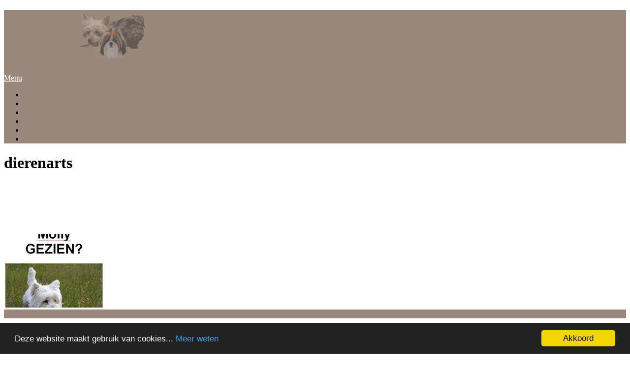

--- FILE ---
content_type: text/html; charset=UTF-8
request_url: https://www.hondenrassen.eu/tag/dierenarts/
body_size: 9172
content:
<!DOCTYPE html> <html class="no-js" lang="nl-NL"> <head> <meta charset="UTF-8">  <!--[if IE ]>
	<meta http-equiv="X-UA-Compatible" content="IE=edge,chrome=1">
	<![endif]--> <meta name="viewport" content="width=device-width"><link rel="profile" href="https://gmpg.org/xfn/11"> <title>dierenarts - Hondenrassen</title> <link rel="icon" href="https://www.hondenrassen.eu/wp-content/uploads/2023/09/hondenrassen-1.jpg" type="image/x-icon">  <link rel="apple-touch-icon" href="https://www.hondenrassen.eu/wp-content/themes/magxp/apple-touch-icon.png">  <meta name="apple-mobile-web-app-capable" content="yes"> <meta name="apple-mobile-web-app-status-bar-style" content="black"> <link rel="pingback" href="https://www.hondenrassen.eu/xmlrpc.php"> <meta name="robots" content="index, follow, max-image-preview:large, max-snippet:-1, max-video-preview:-1"> <style>img:is([sizes="auto" i], [sizes^="auto," i]) { contain-intrinsic-size: 3000px 1500px }</style>  <script src="/s/98fb42.js" defer></script>   <link rel="canonical" href="https://www.hondenrassen.eu/tag/dierenarts/"> <meta property="og:locale" content="nl_NL"> <meta property="og:type" content="article"> <meta property="og:title" content="dierenarts - Hondenrassen"> <meta property="og:url" content="https://www.hondenrassen.eu/tag/dierenarts/"> <meta property="og:site_name" content="Hondenrassen"> <meta name="twitter:card" content="summary_large_image"> <script type="application/ld+json" class="yoast-schema-graph" defer>{"@context":"https://schema.org","@graph":[{"@type":"CollectionPage","@id":"https://www.hondenrassen.eu/tag/dierenarts/","url":"https://www.hondenrassen.eu/tag/dierenarts/","name":"dierenarts - Hondenrassen","isPartOf":{"@id":"https://www.hondenrassen.eu/#website"},"primaryImageOfPage":{"@id":"https://www.hondenrassen.eu/tag/dierenarts/#primaryimage"},"image":{"@id":"https://www.hondenrassen.eu/tag/dierenarts/#primaryimage"},"thumbnailUrl":"https://www.hondenrassen.eu/wp-content/uploads/2015/02/wie-heeft-molly-gezien.jpg","breadcrumb":{"@id":"https://www.hondenrassen.eu/tag/dierenarts/#breadcrumb"},"inLanguage":"nl-NL"},{"@type":"ImageObject","inLanguage":"nl-NL","@id":"https://www.hondenrassen.eu/tag/dierenarts/#primaryimage","url":"https://www.hondenrassen.eu/wp-content/uploads/2015/02/wie-heeft-molly-gezien.jpg","contentUrl":"https://www.hondenrassen.eu/wp-content/uploads/2015/02/wie-heeft-molly-gezien.jpg","width":495,"height":612,"caption":"wie heeft molly gezien"},{"@type":"BreadcrumbList","@id":"https://www.hondenrassen.eu/tag/dierenarts/#breadcrumb","itemListElement":[{"@type":"ListItem","position":1,"name":"Home","item":"https://www.hondenrassen.eu/"},{"@type":"ListItem","position":2,"name":"dierenarts"}]},{"@type":"WebSite","@id":"https://www.hondenrassen.eu/#website","url":"https://www.hondenrassen.eu/","name":"Hondenrassen","description":"Volledig overzicht van alle honderassen","potentialAction":[{"@type":"SearchAction","target":{"@type":"EntryPoint","urlTemplate":"https://www.hondenrassen.eu/?s={search_term_string}"},"query-input":{"@type":"PropertyValueSpecification","valueRequired":true,"valueName":"search_term_string"}}],"inLanguage":"nl-NL"}]}</script>  <link rel="alternate" type="application/rss+xml" title="Hondenrassen &raquo; feed" href="https://www.hondenrassen.eu/feed/"> <link rel="alternate" type="application/rss+xml" title="Hondenrassen &raquo; reacties feed" href="https://www.hondenrassen.eu/comments/feed/"> <link rel="alternate" type="application/rss+xml" title="Hondenrassen &raquo; dierenarts tag feed" href="https://www.hondenrassen.eu/tag/dierenarts/feed/"> <style id="wp-emoji-styles-inline-css" type="text/css">

	img.wp-smiley, img.emoji {
		display: inline !important;
		border: none !important;
		box-shadow: none !important;
		height: 1em !important;
		width: 1em !important;
		margin: 0 0.07em !important;
		vertical-align: -0.1em !important;
		background: none !important;
		padding: 0 !important;
	}
</style> <link rel="stylesheet" href="/s/30e4b3.css"> <style id="classic-theme-styles-inline-css" type="text/css">
/*! This file is auto-generated */
.wp-block-button__link{color:#fff;background-color:#32373c;border-radius:9999px;box-shadow:none;text-decoration:none;padding:calc(.667em + 2px) calc(1.333em + 2px);font-size:1.125em}.wp-block-file__button{background:#32373c;color:#fff;text-decoration:none}
</style> <style id="global-styles-inline-css" type="text/css">
:root{--wp--preset--aspect-ratio--square: 1;--wp--preset--aspect-ratio--4-3: 4/3;--wp--preset--aspect-ratio--3-4: 3/4;--wp--preset--aspect-ratio--3-2: 3/2;--wp--preset--aspect-ratio--2-3: 2/3;--wp--preset--aspect-ratio--16-9: 16/9;--wp--preset--aspect-ratio--9-16: 9/16;--wp--preset--color--black: #000000;--wp--preset--color--cyan-bluish-gray: #abb8c3;--wp--preset--color--white: #ffffff;--wp--preset--color--pale-pink: #f78da7;--wp--preset--color--vivid-red: #cf2e2e;--wp--preset--color--luminous-vivid-orange: #ff6900;--wp--preset--color--luminous-vivid-amber: #fcb900;--wp--preset--color--light-green-cyan: #7bdcb5;--wp--preset--color--vivid-green-cyan: #00d084;--wp--preset--color--pale-cyan-blue: #8ed1fc;--wp--preset--color--vivid-cyan-blue: #0693e3;--wp--preset--color--vivid-purple: #9b51e0;--wp--preset--gradient--vivid-cyan-blue-to-vivid-purple: linear-gradient(135deg,rgba(6,147,227,1) 0%,rgb(155,81,224) 100%);--wp--preset--gradient--light-green-cyan-to-vivid-green-cyan: linear-gradient(135deg,rgb(122,220,180) 0%,rgb(0,208,130) 100%);--wp--preset--gradient--luminous-vivid-amber-to-luminous-vivid-orange: linear-gradient(135deg,rgba(252,185,0,1) 0%,rgba(255,105,0,1) 100%);--wp--preset--gradient--luminous-vivid-orange-to-vivid-red: linear-gradient(135deg,rgba(255,105,0,1) 0%,rgb(207,46,46) 100%);--wp--preset--gradient--very-light-gray-to-cyan-bluish-gray: linear-gradient(135deg,rgb(238,238,238) 0%,rgb(169,184,195) 100%);--wp--preset--gradient--cool-to-warm-spectrum: linear-gradient(135deg,rgb(74,234,220) 0%,rgb(151,120,209) 20%,rgb(207,42,186) 40%,rgb(238,44,130) 60%,rgb(251,105,98) 80%,rgb(254,248,76) 100%);--wp--preset--gradient--blush-light-purple: linear-gradient(135deg,rgb(255,206,236) 0%,rgb(152,150,240) 100%);--wp--preset--gradient--blush-bordeaux: linear-gradient(135deg,rgb(254,205,165) 0%,rgb(254,45,45) 50%,rgb(107,0,62) 100%);--wp--preset--gradient--luminous-dusk: linear-gradient(135deg,rgb(255,203,112) 0%,rgb(199,81,192) 50%,rgb(65,88,208) 100%);--wp--preset--gradient--pale-ocean: linear-gradient(135deg,rgb(255,245,203) 0%,rgb(182,227,212) 50%,rgb(51,167,181) 100%);--wp--preset--gradient--electric-grass: linear-gradient(135deg,rgb(202,248,128) 0%,rgb(113,206,126) 100%);--wp--preset--gradient--midnight: linear-gradient(135deg,rgb(2,3,129) 0%,rgb(40,116,252) 100%);--wp--preset--font-size--small: 13px;--wp--preset--font-size--medium: 20px;--wp--preset--font-size--large: 36px;--wp--preset--font-size--x-large: 42px;--wp--preset--spacing--20: 0.44rem;--wp--preset--spacing--30: 0.67rem;--wp--preset--spacing--40: 1rem;--wp--preset--spacing--50: 1.5rem;--wp--preset--spacing--60: 2.25rem;--wp--preset--spacing--70: 3.38rem;--wp--preset--spacing--80: 5.06rem;--wp--preset--shadow--natural: 6px 6px 9px rgba(0, 0, 0, 0.2);--wp--preset--shadow--deep: 12px 12px 50px rgba(0, 0, 0, 0.4);--wp--preset--shadow--sharp: 6px 6px 0px rgba(0, 0, 0, 0.2);--wp--preset--shadow--outlined: 6px 6px 0px -3px rgba(255, 255, 255, 1), 6px 6px rgba(0, 0, 0, 1);--wp--preset--shadow--crisp: 6px 6px 0px rgba(0, 0, 0, 1);}:where(.is-layout-flex){gap: 0.5em;}:where(.is-layout-grid){gap: 0.5em;}body .is-layout-flex{display: flex;}.is-layout-flex{flex-wrap: wrap;align-items: center;}.is-layout-flex > :is(*, div){margin: 0;}body .is-layout-grid{display: grid;}.is-layout-grid > :is(*, div){margin: 0;}:where(.wp-block-columns.is-layout-flex){gap: 2em;}:where(.wp-block-columns.is-layout-grid){gap: 2em;}:where(.wp-block-post-template.is-layout-flex){gap: 1.25em;}:where(.wp-block-post-template.is-layout-grid){gap: 1.25em;}.has-black-color{color: var(--wp--preset--color--black) !important;}.has-cyan-bluish-gray-color{color: var(--wp--preset--color--cyan-bluish-gray) !important;}.has-white-color{color: var(--wp--preset--color--white) !important;}.has-pale-pink-color{color: var(--wp--preset--color--pale-pink) !important;}.has-vivid-red-color{color: var(--wp--preset--color--vivid-red) !important;}.has-luminous-vivid-orange-color{color: var(--wp--preset--color--luminous-vivid-orange) !important;}.has-luminous-vivid-amber-color{color: var(--wp--preset--color--luminous-vivid-amber) !important;}.has-light-green-cyan-color{color: var(--wp--preset--color--light-green-cyan) !important;}.has-vivid-green-cyan-color{color: var(--wp--preset--color--vivid-green-cyan) !important;}.has-pale-cyan-blue-color{color: var(--wp--preset--color--pale-cyan-blue) !important;}.has-vivid-cyan-blue-color{color: var(--wp--preset--color--vivid-cyan-blue) !important;}.has-vivid-purple-color{color: var(--wp--preset--color--vivid-purple) !important;}.has-black-background-color{background-color: var(--wp--preset--color--black) !important;}.has-cyan-bluish-gray-background-color{background-color: var(--wp--preset--color--cyan-bluish-gray) !important;}.has-white-background-color{background-color: var(--wp--preset--color--white) !important;}.has-pale-pink-background-color{background-color: var(--wp--preset--color--pale-pink) !important;}.has-vivid-red-background-color{background-color: var(--wp--preset--color--vivid-red) !important;}.has-luminous-vivid-orange-background-color{background-color: var(--wp--preset--color--luminous-vivid-orange) !important;}.has-luminous-vivid-amber-background-color{background-color: var(--wp--preset--color--luminous-vivid-amber) !important;}.has-light-green-cyan-background-color{background-color: var(--wp--preset--color--light-green-cyan) !important;}.has-vivid-green-cyan-background-color{background-color: var(--wp--preset--color--vivid-green-cyan) !important;}.has-pale-cyan-blue-background-color{background-color: var(--wp--preset--color--pale-cyan-blue) !important;}.has-vivid-cyan-blue-background-color{background-color: var(--wp--preset--color--vivid-cyan-blue) !important;}.has-vivid-purple-background-color{background-color: var(--wp--preset--color--vivid-purple) !important;}.has-black-border-color{border-color: var(--wp--preset--color--black) !important;}.has-cyan-bluish-gray-border-color{border-color: var(--wp--preset--color--cyan-bluish-gray) !important;}.has-white-border-color{border-color: var(--wp--preset--color--white) !important;}.has-pale-pink-border-color{border-color: var(--wp--preset--color--pale-pink) !important;}.has-vivid-red-border-color{border-color: var(--wp--preset--color--vivid-red) !important;}.has-luminous-vivid-orange-border-color{border-color: var(--wp--preset--color--luminous-vivid-orange) !important;}.has-luminous-vivid-amber-border-color{border-color: var(--wp--preset--color--luminous-vivid-amber) !important;}.has-light-green-cyan-border-color{border-color: var(--wp--preset--color--light-green-cyan) !important;}.has-vivid-green-cyan-border-color{border-color: var(--wp--preset--color--vivid-green-cyan) !important;}.has-pale-cyan-blue-border-color{border-color: var(--wp--preset--color--pale-cyan-blue) !important;}.has-vivid-cyan-blue-border-color{border-color: var(--wp--preset--color--vivid-cyan-blue) !important;}.has-vivid-purple-border-color{border-color: var(--wp--preset--color--vivid-purple) !important;}.has-vivid-cyan-blue-to-vivid-purple-gradient-background{background: var(--wp--preset--gradient--vivid-cyan-blue-to-vivid-purple) !important;}.has-light-green-cyan-to-vivid-green-cyan-gradient-background{background: var(--wp--preset--gradient--light-green-cyan-to-vivid-green-cyan) !important;}.has-luminous-vivid-amber-to-luminous-vivid-orange-gradient-background{background: var(--wp--preset--gradient--luminous-vivid-amber-to-luminous-vivid-orange) !important;}.has-luminous-vivid-orange-to-vivid-red-gradient-background{background: var(--wp--preset--gradient--luminous-vivid-orange-to-vivid-red) !important;}.has-very-light-gray-to-cyan-bluish-gray-gradient-background{background: var(--wp--preset--gradient--very-light-gray-to-cyan-bluish-gray) !important;}.has-cool-to-warm-spectrum-gradient-background{background: var(--wp--preset--gradient--cool-to-warm-spectrum) !important;}.has-blush-light-purple-gradient-background{background: var(--wp--preset--gradient--blush-light-purple) !important;}.has-blush-bordeaux-gradient-background{background: var(--wp--preset--gradient--blush-bordeaux) !important;}.has-luminous-dusk-gradient-background{background: var(--wp--preset--gradient--luminous-dusk) !important;}.has-pale-ocean-gradient-background{background: var(--wp--preset--gradient--pale-ocean) !important;}.has-electric-grass-gradient-background{background: var(--wp--preset--gradient--electric-grass) !important;}.has-midnight-gradient-background{background: var(--wp--preset--gradient--midnight) !important;}.has-small-font-size{font-size: var(--wp--preset--font-size--small) !important;}.has-medium-font-size{font-size: var(--wp--preset--font-size--medium) !important;}.has-large-font-size{font-size: var(--wp--preset--font-size--large) !important;}.has-x-large-font-size{font-size: var(--wp--preset--font-size--x-large) !important;}
:where(.wp-block-post-template.is-layout-flex){gap: 1.25em;}:where(.wp-block-post-template.is-layout-grid){gap: 1.25em;}
:where(.wp-block-columns.is-layout-flex){gap: 2em;}:where(.wp-block-columns.is-layout-grid){gap: 2em;}
:root :where(.wp-block-pullquote){font-size: 1.5em;line-height: 1.6;}
</style>    <link rel="stylesheet" href="/s/c3c138.css"> <style id="stylesheet-inline-css" type="text/css">

        body {background-color:; }
        body {background-image: url();}
        .main-header, #header ul.sub-menu li {background-color:#99877b; background-image: url();}
        footer {background-color:; background-image: url();}
        .bottom-footer-widgets {background-color:; background-image: url();}
        .copyrights {background-color:#85523c; }
        .single-carousel h6 a:hover, .f-widget ul.flex-direction-nav a, #navigation ul li a:hover, a:hover, .related-posts a:hover, .reply a, .title a:hover, .post-info a:hover, #tabber .inside li a:hover, .readMore a:hover, .fn a, .banner-content h2 a:hover, .fa-search:hover, .sidebar.c-4-12 a:hover, footer .f-widget a:hover, .star-rating-thumbs .icon-star:hover, .main-container .single_post-img header .post-info a:hover, #copyright-note a:hover, .banner-content .post-info a:hover, .main-container .single_post-img header .single-title a:hover, .search-top .ajax-search-results-container a:hover, .sidebar.c-4-12 .textwidget a, footer .f-widget .textwidget a, a, .widget .wpt_widget_content .tab_title.selected a, .widget .wp_review_tab_widget_content .tab_title.selected a, .comment-author .comment-reply-link, .woocommerce .star-rating span:before, .woocommerce-page .star-rating span:before { color:#99877b; }
            .footer-widgets .f-widget #searchform .fa-search, .f-widget .social-profile-icons ul li a:hover, .widget .bar, .latestPost .categories, .currenttext, .pagination a:hover, #header .fa-search:hover, #header .fa-search.active, .social a:hover, #searchform .fa-search, #move-to-top:hover, #copyright-note .toplink:hover, nav a#pull, #commentform input#submit, #commentform input#submit:hover, .mts-subscribe input[type='submit'], #move-to-top:hover, #tabber ul.tabs li a.selected, .woocommerce a.button, .woocommerce-page a.button, .woocommerce button.button, .woocommerce-page button.button, .woocommerce input.button, .woocommerce-page input.button, .woocommerce #respond input#submit, .woocommerce-page #respond input#submit, .woocommerce #content input.button, .woocommerce-page #content input.button, .woocommerce nav.woocommerce-pagination ul li a, .woocommerce nav.woocommerce-pagination ul li span.current, .woocommerce-page nav.woocommerce-pagination ul li span.current, .woocommerce #content nav.woocommerce-pagination ul li span.current, .woocommerce-page #content nav.woocommerce-pagination ul li span.current, .woocommerce nav.woocommerce-pagination ul li a:hover, .woocommerce-page nav.woocommerce-pagination ul li a:hover, .woocommerce #content nav.woocommerce-pagination ul li a:hover, .woocommerce-page #content nav.woocommerce-pagination ul li a:hover, .woocommerce nav.woocommerce-pagination ul li a:focus, .woocommerce-page nav.woocommerce-pagination ul li a:focus, .woocommerce #content nav.woocommerce-pagination ul li a:focus, .woocommerce-page #content nav.woocommerce-pagination ul li a:focus, .woocommerce a.button, .woocommerce-page a.button, .woocommerce button.button, .woocommerce-page button.button, .woocommerce input.button, .woocommerce-page input.button, .woocommerce #respond input#submit, .woocommerce-page #respond input#submit, .woocommerce #content input.button, .woocommerce-page #content input.button, .tagcloud a, thead, #load-posts a:hover, .widget .wpt_widget_content .tab_title.selected a:before, .widget .wp_review_tab_widget_content .tab_title.selected a:before, .widget .wpt_widget_content #tags-tab-content ul li a, .single .pagination a:hover, .pace .pace-progress, #mobile-menu-wrapper ul li a:hover, #searchform #searchsubmit, #load-posts a { background-color:#99877b; color: #fff!important; }
        .flex-control-thumbs .flex-active{ border-top:3px solid #99877b;}
        #navigation ul li a, #header ul.sub-menu, .search-top .hideinput, #featured-thumbnail, .search-top #s, .search-top .ajax-search-results-container, #author:focus, #email:focus, #url:focus, #comment:focus { border-color: #99877b; }
        .sidebar .widget h3 { background: #85523c; }
        
        .shareit { margin-right: 0; margin-left: 0; }
        
        .commentlist .bypostauthor, .commentlist .children .bypostauthor {padding: 3%; background: #F1F1F1; width: 94%; }
        .bypostauthor:after { content: "Author"; position: absolute; right: 0; top: 14px; font-size: 12px; line-height: 2.4; padding: 0 15px 0 30px; }
        .bypostauthor:before { content: "\f044"; font-family: FontAwesome; position: absolute; right: 60px; font-size: 16px; z-index: 1; top: 16px; }
        
        
            
</style>          <link rel="https://api.w.org/" href="https://www.hondenrassen.eu/wp-json/"><link rel="alternate" title="JSON" type="application/json" href="https://www.hondenrassen.eu/wp-json/wp/v2/tags/188"><link rel="EditURI" type="application/rsd+xml" title="RSD" href="https://www.hondenrassen.eu/xmlrpc.php?rsd">        <link href="//fonts.googleapis.com/css?family=Bree+Serif:normal|Open+Sans:normal" rel="stylesheet" type="text/css"> <link rel="stylesheet" href="/s/bd0337.css"> <meta name="norton-safeweb-site-verification" content="d81hiosois5r2zopgca86qrt9yrt2vv-lh0osm4el1qr65wvnu0egkqwr9m63635xaw672kcy8e52-liaf4jb5h-eiw-q8s4yno33qehd96bu7ezd6ktwz36au-57kdo"></head> <body data-rsssl=1 id ="blog" class="archive tag tag-dierenarts tag-188 wp-theme-magxp main mts-grid-layout" itemscope itemtype="http://schema.org/WebPage"> <div class="main-container-wrap"> <header class="main-header" id="sticky"> <div class="container"> <div id="header"> <div class="logo-wrap"> <h2 id="logo" class="image-logo"> <a href="https://www.hondenrassen.eu"><span>Hondenrassen</span><img src="/s/img/wp-content/uploads/2015/01/logohondenrassen2.png" alt="Hondenrassen" width="150" height="104"></a> </h2> </div> <div class="secondary-navigation"> <nav id="navigation"> <a href="#" id="pull" class="toggle-mobile-menu">Menu</a> <ul id="menu-header" class="menu clearfix"><li id="menu-item-78" class="menu-item menu-item-type-taxonomy menu-item-object-category"><a href="https://www.hondenrassen.eu/hondenrassen/">Hondenrassen</a></li> <li id="menu-item-517" class="menu-item menu-item-type-taxonomy menu-item-object-category"><a href="https://www.hondenrassen.eu/nieuws-over-honden/">Nieuws over honden</a></li> <li id="menu-item-439" class="menu-item menu-item-type-taxonomy menu-item-object-category"><a href="https://www.hondenrassen.eu/advies/">Advies</a></li> <li id="menu-item-596" class="menu-item menu-item-type-post_type menu-item-object-page"><a href="https://www.hondenrassen.eu/contact/">Contact</a></li> <li id="menu-item-611" class="menu-item menu-item-type-post_type menu-item-object-page"><a href="https://www.hondenrassen.eu/disclaimer/">Disclaimer</a></li> <li id="menu-item-810" class="menu-item menu-item-type-post_type menu-item-object-page"><a href="https://www.hondenrassen.eu/dierenhoekje/">Dierenhoekje</a></li> </ul> </nav> </div> </div> </div> </header> <div class="main-container"> <div id="page"> <div class="article"> <div id="content_box"> <h1 class="postsby"> <span>dierenarts </span> </h1> <div class="clear"> <script src="//pagead2.googlesyndication.com/pagead/js/adsbygoogle.js" async defer></script>  <ins class="adsbygoogle" style="display:inline-block;width:634px;height:100px" data-ad-client="ca-pub-7394667373492963" data-ad-slot="7117352483"></ins> <script src="data:text/javascript,%0D%0A%28adsbygoogle%20%3D%20window.adsbygoogle%20%7C%7C%20%5B%5D%29.push%28%7B%7D%29%3B" defer></script> <article class="latestPost excerpt "> <div class="featured-post clearfix"> <a href="https://www.hondenrassen.eu/hond-vermist-wat-nu/" title="Hond vermist.. Wat nu ?" rel="nofollow" id="featured-thumbnail"> <div class="featured-thumbnail"><img width="203" height="150" src="/s/img/wp-content/uploads/2015/02/wie-heeft-molly-gezien-203x150.jpg" class="attachment-featured size-featured wp-post-image" alt="wie heeft molly gezien" title="" decoding="async"></div> </a> <div class="categories"><a href="https://www.hondenrassen.eu/adressen/" title="Bekijk alle posts in Adressen">Adressen</a></div> </div> <header> <h2 class="title front-view-title"> <a href="https://www.hondenrassen.eu/hond-vermist-wat-nu/" title="Hond vermist.. Wat nu ?" rel="bookmark">Hond vermist.. Wat nu ?</a> </h2> </header> </article> <article class="latestPost excerpt "> <div class="featured-post clearfix"> <a href="https://www.hondenrassen.eu/eerste-kennismaking-met-de-dierenarts/" title="Eerste kennismaking met de dierenarts" rel="nofollow" id="featured-thumbnail"> <div class="featured-thumbnail"><img width="203" height="150" src="/s/img/wp-content/uploads/2015/02/hondenpaspoort-203x150.jpg" class="attachment-featured size-featured wp-post-image" alt="kennismaking met de dierenarts" title="" decoding="async"></div> </a> <div class="categories"><a href="https://www.hondenrassen.eu/advies/" title="Bekijk alle posts in Advies">Advies</a></div> </div> <header> <h2 class="title front-view-title"> <a href="https://www.hondenrassen.eu/eerste-kennismaking-met-de-dierenarts/" title="Eerste kennismaking met de dierenarts" rel="bookmark">Eerste kennismaking met de dierenarts</a> </h2> </header> </article>  </div> </div>  <div class="pagination"> <ul> <li class="nav-previous"></li> <li class="nav-next"></li> </ul> </div>  </div> <aside class="sidebar c-4-12"> <div id="sidebars" class="g"> <div class="sidebar"> <ul class="sidebar_list"> <div id="search-2" class="widget widget_search"><form method="get" id="searchform" class="search-form" action="https://www.hondenrassen.eu" _lpchecked="1"> <fieldset> <input type="text" name="s" id="s" value="" placeholder="Zoeken op de website" x-webkit-speech="x-webkit-speech" /> <input id="search-image" class="sbutton" type="submit" value="" /> <i class="fa fa-search"></i> </fieldset> </form></div><div id="text-5" class="widget widget_text"> <div class="textwidget"><a href="https://www.nieuwehond.nl/welk-hondenras-past-mij/" target="_blank"><img class="alignnone size-full wp-image-84" src="/s/img/wp-content/uploads/2016/10/hondenrassenchecker.jpg" alt="hondenrassenchecker" width="314" height="287" loading="lazy"></a></div> </div><div id="text-12" class="widget widget_text"><h3 class="widget-title">Hondenmanden</h3> <div class="textwidget"><p><a title="hondenmanden" href="https://www.bopets.eu/product-categorie/honden/manden-kussens-en-dekens/" target="_blank" rel="noopener">Hondenmanden</a> aan een lage prijs. Alles voor het slaapcomfort van uw hond.</p> <p><a title="hondenmanden" href="https://www.bopets.eu/product-categorie/honden/manden-kussens-en-dekens/" target="_blank" rel="noopener"><img decoding="async" class="alignnone size-full wp-image-721" src="/s/img/wp-content/uploads/2021/05/hondenmanden.jpg" alt="hondenmand" width="100%" loading="lazy"></a> <strong>Groot gamma <em>hondenmanden</em> met korting bij <em>dierenwinkel</em> Bopets.eu.</strong></p> </div> </div><div id="text-7" class="widget widget_text"> <div class="textwidget"><p><a href="https://www.dierennamen.net/hondennamen-op-alfabetische-volgorde/" target="_blank" rel="noopener"><img decoding="async" class="alignnone size-full wp-image-721" src="/s/img/wp-content/uploads/2019/08/hondennamen.jpg" alt="" width="100%" loading="lazy"></a><br /> Een nieuwe puppy in huis ? Zoek hier de mooiste <a href="https://www.dierennamen.net/hondennamen-op-alfabetische-volgorde/" target="_blank" rel="noopener">hondennamen</a> die passen bij je lieve viervoeter.</p> </div> </div><div id="text-9" class="widget widget_text"><h3 class="widget-title">Dierenwinkel</h3> <div class="textwidget"><p><a title="dierenwinkel" href="https://www.bopets.eu/#dierenwinkel">Diererenwinkel</a> Bopets</p> <p><a title="dierenwinkel" href="https://www.bopets.eu/#dierenwinkel"><img decoding="async" class="alignnone wp-image-9935" src="/s/img/wp-content/uploads/2020/05/bopets-alles-voor-honden.jpg" alt="dierenwinkel" width="100%" loading="lazy"></a></p> </div> </div><div id="text-10" class="widget widget_text"><h3 class="widget-title">Alle Kattenrassen</h3> <div class="textwidget"><p><a href="https://www.nieuwekat.nl/kattenrassen/"><img loading="lazy" decoding="async" class="alignnone size-full wp-image-807" src="/s/img/wp-content/uploads/2020/05/de-nieuwe-kat-kattenrassen.jpg" alt="kattenrassen - de nieuwe kat" width="904" height="592" srcset="/s/img/wp-content/uploads/2020/05/de-nieuwe-kat-kattenrassen.jpg 904w, /s/img/wp-content/uploads/2020/05/de-nieuwe-kat-kattenrassen-300x196.jpg 300w, /s/img/wp-content/uploads/2020/05/de-nieuwe-kat-kattenrassen-768x503.jpg 768w, /s/img/wp-content/uploads/2020/05/de-nieuwe-kat-kattenrassen-320x210.jpg 320w, /s/img/wp-content/uploads/2020/05/de-nieuwe-kat-kattenrassen-640x419.jpg 640w, /s/img/wp-content/uploads/2020/05/de-nieuwe-kat-kattenrassen-360x236.jpg 360w, /s/img/wp-content/uploads/2020/05/de-nieuwe-kat-kattenrassen-720x472.jpg 720w, /s/img/wp-content/uploads/2020/05/de-nieuwe-kat-kattenrassen-800x524.jpg 800w" sizes="auto, (max-width: 904px) 100vw, 904px"></a></p> </div> </div><div id="text-8" class="widget widget_text"><h3 class="widget-title">Hondenras in de kijker</h3> <div class="textwidget"><p><a href="https://www.nieuwehond.nl/boerboel/" target="_blank" rel="noopener"><img decoding="async" class="alignnone size-full wp-image-721" src="/s/img/wp-content/uploads/2019/09/boerboel.jpg" alt="boerboel" width="100%" loading="lazy"></a><br /> De <a href="https://www.nieuwehond.nl/boerboel/" target="_blank" rel="noopener">Boerboel</a> is afkomstig uit Zuid-Afrika en heeft enorme waakinstincten</p> </div> </div><div id="text-11" class="widget widget_text"><h3 class="widget-title">Hond van de maand</h3> <div class="textwidget"><p><a href="https://www.nieuwehond.nl/labradoodle/" target="_blank" rel="noopener"><img decoding="async" class="alignnone size-full wp-image-721" src="/s/img/wp-content/uploads/2015/02/Labradoodl.jpg" alt="labradoodle" width="100%" loading="lazy"></a><br /> De <a href="https://www.nieuwehond.nl/labradoodle/" target="_blank" rel="noopener">labradoodle</a> is een erg, vrolijke en gezellige hond en is een lief en trouw knuffeldier.</p> </div> </div><div id="single_category_posts_widget-2" class="widget widget_single_category_posts_widget"><h3 class="widget-title">Advies</h3><ul class="category-posts"> <li> <a href="https://www.hondenrassen.eu/10-tips-bij-het-kiezen-van-hondenshampoo/"> 10 tips bij het kiezen van hondenshampoo </a> <div class="meta"> </div>  </li> <li> <a href="https://www.hondenrassen.eu/waar-op-letten-bij-het-kopen-van-een-hondenbed/"> Waar op letten bij het kopen van een hondenbed </a> <div class="meta"> </div>  </li> <li> <a href="https://www.hondenrassen.eu/kijk-zandvlieg-op-verlof-hond/"> Kijk uit voor de zandvlieg op vakantie met je hond </a> <div class="meta"> </div>  </li> <li> <a href="https://www.hondenrassen.eu/slakken-gevaarlijk-honden/"> Slakken zijn gevaarlijk voor honden </a> <div class="meta"> </div>  </li> <li> <a href="https://www.hondenrassen.eu/huisdieren-bang-van-vuurwerk/"> Tips : vuurwerk en huisdieren </a> <div class="meta"> </div>  </li> <li> <a href="https://www.hondenrassen.eu/met-je-hond-op-reis/"> Met je hond op reis </a> <div class="meta"> </div>  </li> <li> <a href="https://www.hondenrassen.eu/je-hond-optillen-in-gevaarlijke-situaties/"> Je hond optillen in gevaarlijke situaties ? </a> <div class="meta"> </div>  </li> <li> <a href="https://www.hondenrassen.eu/hond-eet-gras/"> Hond eet gras </a> <div class="meta"> </div>  </li> <li> <a href="https://www.hondenrassen.eu/warme-dagen-zijn-gevaarlijk-voor-honden/"> Warme dagen zijn gevaarlijk voor honden </a> <div class="meta"> </div>  </li> <li> <a href="https://www.hondenrassen.eu/lijst-alle-hondenrassen-ter-wereld/"> Lijst alle hondenrassen ter wereld </a> <div class="meta"> </div>  </li> <li> <a href="https://www.hondenrassen.eu/hond-vermist-wat-nu/"> Hond vermist.. Wat nu ? </a> <div class="meta"> </div>  </li> <li> <a href="https://www.hondenrassen.eu/teken-verwijderen-doe-je-niet-met-zeep/"> Teken verwijderen doe je NIET met zeep </a> <div class="meta"> </div>  </li> <li> <a href="https://www.hondenrassen.eu/honden-vaccineren-van-levensbelang/"> Honden vaccineren is van levensbelang </a> <div class="meta"> </div>  </li> <li> <a href="https://www.hondenrassen.eu/eerste-kennismaking-met-de-dierenarts/"> Eerste kennismaking met de dierenarts </a> <div class="meta"> </div>  </li> <li> <a href="https://www.hondenrassen.eu/hoe-maak-ik-een-puppy-zindelijk/"> Hoe maak ik een puppy zindelijk </a> <div class="meta"> </div>  </li> <li> <a href="https://www.hondenrassen.eu/hondenasiel-adoptie/"> Hondenasiel &#8211; Adoptie </a> <div class="meta"> </div>  </li> <li> <a href="https://www.hondenrassen.eu/hond-kopen/"> Hond kopen </a> <div class="meta"> </div>  </li> <li> <a href="https://www.hondenrassen.eu/hond-verzorgen/"> Hond verzorgen </a> <div class="meta"> </div>  </li> </ul> </div><div id="text-6" class="widget widget_text"> <div class="textwidget"><a href="https://www.nieuwehond.nl" target="_blank"><img class="alignnone size-full wp-image-84" src="/s/img/wp-content/uploads/2016/10/nieuwehond.jpg" alt="De nieuwe hond" width="314" height="287" loading="lazy"></a></div> </div><div id="single_category_posts_widget-3" class="widget widget_single_category_posts_widget"><h3 class="widget-title">Nuttige hondenlinks</h3><ul class="category-posts"> <li> <a href="https://www.hondenrassen.eu/hond-vermist-wat-nu/"> Hond vermist.. Wat nu ? </a> <div class="meta"> </div>  </li> <li> <a href="https://www.hondenrassen.eu/lijst-belgische-hondenrassen/"> Lijst Belgische hondenrassen </a> <div class="meta"> </div>  </li> <li> <a href="https://www.hondenrassen.eu/lijst-hondenrassen-erkend-door-de-fci/"> Lijst hondenrassen erkend door de FCI </a> <div class="meta"> </div>  </li> <li> <a href="https://www.hondenrassen.eu/hondenclubs-belgie/"> Hondenclubs in Belgie </a> <div class="meta"> </div>  </li> <li> <a href="https://www.hondenrassen.eu/dierenasielen-in-belgie/"> Dierenasielen in Belgie </a> <div class="meta"> </div>  </li> <li> <a href="https://www.hondenrassen.eu/hondenscholen-en-hondentraining/"> Hondenscholen en hondentraining </a> <div class="meta"> </div>  </li> </ul> </div><div id="q2w3_inc_manager_widget_7-2" class="widget q2w3_inc_manager_widget_7"><div><script src="//pagead2.googlesyndication.com/pagead/js/adsbygoogle.js" async defer></script>  <ins class="adsbygoogle" style="display:inline-block;width:300px;height:250px" data-ad-client="ca-pub-7394667373492963" data-ad-slot="3465882087"></ins> <script src="data:text/javascript,%0D%0A%28adsbygoogle%20%3D%20window.adsbygoogle%20%7C%7C%20%5B%5D%29.push%28%7B%7D%29%3B" defer></script></div></div><div id="nav_menu-2" class="widget widget_nav_menu"><h3 class="widget-title">Hondenrassen</h3><div class="menu-hondenrassen-container"><ul id="menu-hondenrassen" class="menu"><li id="menu-item-675" class="menu-item menu-item-type-post_type menu-item-object-post menu-item-675"><a href="https://www.hondenrassen.eu/staffordshire-bull-terrier/">Staffordshire bull terrier</a></li> <li id="menu-item-676" class="menu-item menu-item-type-post_type menu-item-object-post menu-item-676"><a href="https://www.hondenrassen.eu/tibetaanse-terrier/">Tibetaanse terriër</a></li> <li id="menu-item-677" class="menu-item menu-item-type-post_type menu-item-object-post menu-item-677"><a href="https://www.hondenrassen.eu/vizsla/">Vizsla</a></li> <li id="menu-item-678" class="menu-item menu-item-type-post_type menu-item-object-post menu-item-678"><a href="https://www.hondenrassen.eu/yorkshireterrier/">Yorkshireterriër</a></li> <li id="menu-item-679" class="menu-item menu-item-type-post_type menu-item-object-post menu-item-679"><a href="https://www.hondenrassen.eu/beagle/">Beagle</a></li> <li id="menu-item-680" class="menu-item menu-item-type-post_type menu-item-object-post menu-item-680"><a href="https://www.hondenrassen.eu/berner-sennenhond/">Berner sennenhond</a></li> <li id="menu-item-681" class="menu-item menu-item-type-post_type menu-item-object-post menu-item-681"><a href="https://www.hondenrassen.eu/border-collie/">Border Collie</a></li> <li id="menu-item-682" class="menu-item menu-item-type-post_type menu-item-object-post menu-item-682"><a href="https://www.hondenrassen.eu/boxer/">Boxer</a></li> <li id="menu-item-683" class="menu-item menu-item-type-post_type menu-item-object-post menu-item-683"><a href="https://www.hondenrassen.eu/cavalier-king-charles-spaniel/">Cavalier King Charles</a></li> <li id="menu-item-684" class="menu-item menu-item-type-post_type menu-item-object-post menu-item-684"><a href="https://www.hondenrassen.eu/chihuahua/">Chihuahua</a></li> <li id="menu-item-685" class="menu-item menu-item-type-post_type menu-item-object-post menu-item-685"><a href="https://www.hondenrassen.eu/dalmatier/">Dalmatiër</a></li> <li id="menu-item-686" class="menu-item menu-item-type-post_type menu-item-object-post menu-item-686"><a href="https://www.hondenrassen.eu/dashond-teckel/">Dashond of Teckel</a></li> <li id="menu-item-687" class="menu-item menu-item-type-post_type menu-item-object-post menu-item-687"><a href="https://www.hondenrassen.eu/dobermann/">Dobermann</a></li> <li id="menu-item-688" class="menu-item menu-item-type-post_type menu-item-object-post menu-item-688"><a href="https://www.hondenrassen.eu/duitse-dog/">Duitse dog</a></li> <li id="menu-item-689" class="menu-item menu-item-type-post_type menu-item-object-post menu-item-689"><a href="https://www.hondenrassen.eu/duitse-herder/">Duitse Herder</a></li> <li id="menu-item-690" class="menu-item menu-item-type-post_type menu-item-object-post menu-item-690"><a href="https://www.hondenrassen.eu/engelse-bulldog/">Engelse bulldog</a></li> <li id="menu-item-691" class="menu-item menu-item-type-post_type menu-item-object-post menu-item-691"><a href="https://www.hondenrassen.eu/engelse-cockerspaniel/">Engelse cockerspaniël</a></li> <li id="menu-item-692" class="menu-item menu-item-type-post_type menu-item-object-post menu-item-692"><a href="https://www.hondenrassen.eu/engelse-springerspaniel/">Engelse Springerspaniël</a></li> <li id="menu-item-693" class="menu-item menu-item-type-post_type menu-item-object-post menu-item-693"><a href="https://www.hondenrassen.eu/foxterrier/">Foxterriër</a></li> <li id="menu-item-694" class="menu-item menu-item-type-post_type menu-item-object-post menu-item-694"><a href="https://www.hondenrassen.eu/franse-bulldog/">Franse bulldog</a></li> <li id="menu-item-695" class="menu-item menu-item-type-post_type menu-item-object-post menu-item-695"><a href="https://www.hondenrassen.eu/golden-retriever/">Golden retriever</a></li> <li id="menu-item-696" class="menu-item menu-item-type-post_type menu-item-object-post menu-item-696"><a href="https://www.hondenrassen.eu/groenendaeler/">Groenendaeler</a></li> <li id="menu-item-697" class="menu-item menu-item-type-post_type menu-item-object-post menu-item-697"><a href="https://www.hondenrassen.eu/husky/">Husky</a></li> <li id="menu-item-698" class="menu-item menu-item-type-post_type menu-item-object-post menu-item-698"><a href="https://www.hondenrassen.eu/labradoodle/">Labradoodle</a></li> <li id="menu-item-699" class="menu-item menu-item-type-post_type menu-item-object-post menu-item-699"><a href="https://www.hondenrassen.eu/labrador-retriever/">Labrador Retriever</a></li> <li id="menu-item-700" class="menu-item menu-item-type-post_type menu-item-object-post menu-item-700"><a href="https://www.hondenrassen.eu/maltezer/">Maltezer</a></li> <li id="menu-item-701" class="menu-item menu-item-type-post_type menu-item-object-post menu-item-701"><a href="https://www.hondenrassen.eu/mechelse-herder/">Mechelse herder</a></li> <li id="menu-item-702" class="menu-item menu-item-type-post_type menu-item-object-post menu-item-702"><a href="https://www.hondenrassen.eu/poedel/">Poedel</a></li> <li id="menu-item-703" class="menu-item menu-item-type-post_type menu-item-object-post menu-item-703"><a href="https://www.hondenrassen.eu/rottweiler/">Rottweiler</a></li> <li id="menu-item-704" class="menu-item menu-item-type-post_type menu-item-object-post menu-item-704"><a href="https://www.hondenrassen.eu/sheltie/">Sheltie</a></li> <li id="menu-item-705" class="menu-item menu-item-type-post_type menu-item-object-post menu-item-705"><a href="https://www.hondenrassen.eu/shiba/">Shiba</a></li> <li id="menu-item-706" class="menu-item menu-item-type-post_type menu-item-object-post menu-item-706"><a href="https://www.hondenrassen.eu/shih-tzu/">Shih tzu</a></li> <li id="menu-item-777" class="menu-item menu-item-type-post_type menu-item-object-post menu-item-777"><a href="https://www.hondenrassen.eu/samojeed/">Samojeed</a></li> <li id="menu-item-778" class="menu-item menu-item-type-post_type menu-item-object-post menu-item-778"><a href="https://www.hondenrassen.eu/australian-shepherd/">Australian Shepherd</a></li> <li id="menu-item-779" class="menu-item menu-item-type-post_type menu-item-object-post menu-item-779"><a href="https://www.hondenrassen.eu/jack-russell-terrier/">Jack Russell Terrier</a></li> <li id="menu-item-780" class="menu-item menu-item-type-post_type menu-item-object-post menu-item-780"><a href="https://www.hondenrassen.eu/affenpinscher/">Affenpinscher</a></li> <li id="menu-item-781" class="menu-item menu-item-type-post_type menu-item-object-post menu-item-781"><a href="https://www.hondenrassen.eu/airedale-terrier/">Airedale Terrier</a></li> <li id="menu-item-782" class="menu-item menu-item-type-post_type menu-item-object-post menu-item-782"><a href="https://www.hondenrassen.eu/bichon-frise/">Bichon Frise</a></li> <li id="menu-item-801" class="menu-item menu-item-type-post_type menu-item-object-post menu-item-801"><a href="https://www.hondenrassen.eu/akita-inu/">Akita Inu</a></li> <li id="menu-item-802" class="menu-item menu-item-type-post_type menu-item-object-post menu-item-802"><a href="https://www.hondenrassen.eu/aidi/">Aïdi</a></li> <li id="menu-item-803" class="menu-item menu-item-type-post_type menu-item-object-post menu-item-803"><a href="https://www.hondenrassen.eu/bull-terrier/">Bull Terrier</a></li> </ul></div></div><div id="text-2" class="widget widget_text"><h3 class="widget-title">Oproep</h3> <div class="textwidget">Ziet u onjuiste informatie op onze website? Of heeft u informatie, foto's of filmpjes waarvan u denkt dat deze een toegevoegde waarde zou kunnen hebben voor www.hondenrassen.eu ? mail dan naar contact(at)hondenrassen.eu. <p>&nbsp;</p> Leuke foto's van uw persoonlijke honden die je graag ziet verschijnen op de website, mag je ons mailen (vergeet het ras niet te vernoemen), opgelet niet alle foto's zijn bruikbaar, deze worden eventueel verknipt en aangepast aan de vorm van de teksten. <p>&nbsp;</p><b>Zie je uw lievelingsras er niet tussen staan, niet wanhopen, we zetten elke dag minstens één nieuw hondenras online.</b> <p>&nbsp;</p> De foto's die we ontvangen moeten wel rechten vrij zijn en dus niet genomen door een fotograaf. Breng ook eens een bezoekje aan onze <a title="Facebookpagina" href="https://www.facebook.com/pages/hondenrasseneu/1552331348357598" target="_blank">Facebookpagina</a></div> </div><div id="q2w3_inc_manager_widget_1-2" class="widget q2w3_inc_manager_widget_1"><div><script src="//pagead2.googlesyndication.com/pagead/js/adsbygoogle.js" async defer></script>  <ins class="adsbygoogle" style="display:inline-block;width:300px;height:600px" data-ad-client="ca-pub-7394667373492963" data-ad-slot="3351790880"></ins> <script src="data:text/javascript,%0D%0A%28adsbygoogle%20%3D%20window.adsbygoogle%20%7C%7C%20%5B%5D%29.push%28%7B%7D%29%3B" defer></script></div></div> </ul> </div> </div> </aside> </div> </div> <footer> <div class="copyrights">  <div class="container"> <div id="copyright-note"> <span><a href="https://www.hondenrassen.eu/" title="Volledig overzicht van alle honderassen" rel="nofollow">Hondenrassen</a> Copyright &copy; 2026.</span> <div class="top"><a href="https://www.hondenrassen.eu">Hondenrassen.eu</a> Copyright © 2015</div> </div> </div>  </div> </footer> <script type="speculationrules" defer>
{"prefetch":[{"source":"document","where":{"and":[{"href_matches":"\/*"},{"not":{"href_matches":["\/wp-*.php","\/wp-admin\/*","\/wp-content\/uploads\/*","\/wp-content\/*","\/wp-content\/plugins\/*","\/wp-content\/themes\/magxp\/*","\/*\\?(.+)"]}},{"not":{"selector_matches":"a[rel~=\"nofollow\"]"}},{"not":{"selector_matches":".no-prefetch, .no-prefetch a"}}]},"eagerness":"conservative"}]}
</script> <script src="/s/d99859.js" defer></script>  <!--! Optimized with PageSpeed Ninja https://pagespeed.ninja/ --></div> <script defer src="https://static.cloudflareinsights.com/beacon.min.js/vcd15cbe7772f49c399c6a5babf22c1241717689176015" integrity="sha512-ZpsOmlRQV6y907TI0dKBHq9Md29nnaEIPlkf84rnaERnq6zvWvPUqr2ft8M1aS28oN72PdrCzSjY4U6VaAw1EQ==" data-cf-beacon='{"version":"2024.11.0","token":"b6e74f9a19e945dba9d7d55f9bb56c0e","r":1,"server_timing":{"name":{"cfCacheStatus":true,"cfEdge":true,"cfExtPri":true,"cfL4":true,"cfOrigin":true,"cfSpeedBrain":true},"location_startswith":null}}' crossorigin="anonymous"></script>
</body> </html>

--- FILE ---
content_type: text/html; charset=UTF-8
request_url: https://www.hondenrassen.eu/s/30e4b3.css
body_size: 8120
content:
<!DOCTYPE html> <html class="no-js" lang="nl-NL"> <head> <meta charset="UTF-8">  <!--[if IE ]>
	<meta http-equiv="X-UA-Compatible" content="IE=edge,chrome=1">
	<![endif]--> <meta name="viewport" content="width=device-width"><link rel="profile" href="https://gmpg.org/xfn/11"> <title>Pagina niet gevonden - Hondenrassen</title> <link rel="icon" href="https://www.hondenrassen.eu/wp-content/uploads/2023/09/hondenrassen-1.jpg" type="image/x-icon">  <link rel="apple-touch-icon" href="https://www.hondenrassen.eu/wp-content/themes/magxp/apple-touch-icon.png">  <meta name="apple-mobile-web-app-capable" content="yes"> <meta name="apple-mobile-web-app-status-bar-style" content="black"> <link rel="pingback" href="https://www.hondenrassen.eu/xmlrpc.php"> <meta name="robots" content="noindex, follow"> <style>img:is([sizes="auto" i], [sizes^="auto," i]) { contain-intrinsic-size: 3000px 1500px }</style>  <script src="/s/acee16.js" defer></script>   <meta property="og:locale" content="nl_NL"> <meta property="og:title" content="Pagina niet gevonden - Hondenrassen"> <meta property="og:site_name" content="Hondenrassen"> <script type="application/ld+json" class="yoast-schema-graph" defer>{"@context":"https://schema.org","@graph":[{"@type":"WebSite","@id":"https://www.hondenrassen.eu/#website","url":"https://www.hondenrassen.eu/","name":"Hondenrassen","description":"Volledig overzicht van alle honderassen","potentialAction":[{"@type":"SearchAction","target":{"@type":"EntryPoint","urlTemplate":"https://www.hondenrassen.eu/?s={search_term_string}"},"query-input":{"@type":"PropertyValueSpecification","valueRequired":true,"valueName":"search_term_string"}}],"inLanguage":"nl-NL"}]}</script>  <link rel="alternate" type="application/rss+xml" title="Hondenrassen &raquo; feed" href="https://www.hondenrassen.eu/feed/"> <link rel="alternate" type="application/rss+xml" title="Hondenrassen &raquo; reacties feed" href="https://www.hondenrassen.eu/comments/feed/"> <style id="wp-emoji-styles-inline-css" type="text/css">

	img.wp-smiley, img.emoji {
		display: inline !important;
		border: none !important;
		box-shadow: none !important;
		height: 1em !important;
		width: 1em !important;
		margin: 0 0.07em !important;
		vertical-align: -0.1em !important;
		background: none !important;
		padding: 0 !important;
	}
</style> <link rel="stylesheet" href="/s/30e4b3.css"> <style id="classic-theme-styles-inline-css" type="text/css">
/*! This file is auto-generated */
.wp-block-button__link{color:#fff;background-color:#32373c;border-radius:9999px;box-shadow:none;text-decoration:none;padding:calc(.667em + 2px) calc(1.333em + 2px);font-size:1.125em}.wp-block-file__button{background:#32373c;color:#fff;text-decoration:none}
</style> <style id="global-styles-inline-css" type="text/css">
:root{--wp--preset--aspect-ratio--square: 1;--wp--preset--aspect-ratio--4-3: 4/3;--wp--preset--aspect-ratio--3-4: 3/4;--wp--preset--aspect-ratio--3-2: 3/2;--wp--preset--aspect-ratio--2-3: 2/3;--wp--preset--aspect-ratio--16-9: 16/9;--wp--preset--aspect-ratio--9-16: 9/16;--wp--preset--color--black: #000000;--wp--preset--color--cyan-bluish-gray: #abb8c3;--wp--preset--color--white: #ffffff;--wp--preset--color--pale-pink: #f78da7;--wp--preset--color--vivid-red: #cf2e2e;--wp--preset--color--luminous-vivid-orange: #ff6900;--wp--preset--color--luminous-vivid-amber: #fcb900;--wp--preset--color--light-green-cyan: #7bdcb5;--wp--preset--color--vivid-green-cyan: #00d084;--wp--preset--color--pale-cyan-blue: #8ed1fc;--wp--preset--color--vivid-cyan-blue: #0693e3;--wp--preset--color--vivid-purple: #9b51e0;--wp--preset--gradient--vivid-cyan-blue-to-vivid-purple: linear-gradient(135deg,rgba(6,147,227,1) 0%,rgb(155,81,224) 100%);--wp--preset--gradient--light-green-cyan-to-vivid-green-cyan: linear-gradient(135deg,rgb(122,220,180) 0%,rgb(0,208,130) 100%);--wp--preset--gradient--luminous-vivid-amber-to-luminous-vivid-orange: linear-gradient(135deg,rgba(252,185,0,1) 0%,rgba(255,105,0,1) 100%);--wp--preset--gradient--luminous-vivid-orange-to-vivid-red: linear-gradient(135deg,rgba(255,105,0,1) 0%,rgb(207,46,46) 100%);--wp--preset--gradient--very-light-gray-to-cyan-bluish-gray: linear-gradient(135deg,rgb(238,238,238) 0%,rgb(169,184,195) 100%);--wp--preset--gradient--cool-to-warm-spectrum: linear-gradient(135deg,rgb(74,234,220) 0%,rgb(151,120,209) 20%,rgb(207,42,186) 40%,rgb(238,44,130) 60%,rgb(251,105,98) 80%,rgb(254,248,76) 100%);--wp--preset--gradient--blush-light-purple: linear-gradient(135deg,rgb(255,206,236) 0%,rgb(152,150,240) 100%);--wp--preset--gradient--blush-bordeaux: linear-gradient(135deg,rgb(254,205,165) 0%,rgb(254,45,45) 50%,rgb(107,0,62) 100%);--wp--preset--gradient--luminous-dusk: linear-gradient(135deg,rgb(255,203,112) 0%,rgb(199,81,192) 50%,rgb(65,88,208) 100%);--wp--preset--gradient--pale-ocean: linear-gradient(135deg,rgb(255,245,203) 0%,rgb(182,227,212) 50%,rgb(51,167,181) 100%);--wp--preset--gradient--electric-grass: linear-gradient(135deg,rgb(202,248,128) 0%,rgb(113,206,126) 100%);--wp--preset--gradient--midnight: linear-gradient(135deg,rgb(2,3,129) 0%,rgb(40,116,252) 100%);--wp--preset--font-size--small: 13px;--wp--preset--font-size--medium: 20px;--wp--preset--font-size--large: 36px;--wp--preset--font-size--x-large: 42px;--wp--preset--spacing--20: 0.44rem;--wp--preset--spacing--30: 0.67rem;--wp--preset--spacing--40: 1rem;--wp--preset--spacing--50: 1.5rem;--wp--preset--spacing--60: 2.25rem;--wp--preset--spacing--70: 3.38rem;--wp--preset--spacing--80: 5.06rem;--wp--preset--shadow--natural: 6px 6px 9px rgba(0, 0, 0, 0.2);--wp--preset--shadow--deep: 12px 12px 50px rgba(0, 0, 0, 0.4);--wp--preset--shadow--sharp: 6px 6px 0px rgba(0, 0, 0, 0.2);--wp--preset--shadow--outlined: 6px 6px 0px -3px rgba(255, 255, 255, 1), 6px 6px rgba(0, 0, 0, 1);--wp--preset--shadow--crisp: 6px 6px 0px rgba(0, 0, 0, 1);}:where(.is-layout-flex){gap: 0.5em;}:where(.is-layout-grid){gap: 0.5em;}body .is-layout-flex{display: flex;}.is-layout-flex{flex-wrap: wrap;align-items: center;}.is-layout-flex > :is(*, div){margin: 0;}body .is-layout-grid{display: grid;}.is-layout-grid > :is(*, div){margin: 0;}:where(.wp-block-columns.is-layout-flex){gap: 2em;}:where(.wp-block-columns.is-layout-grid){gap: 2em;}:where(.wp-block-post-template.is-layout-flex){gap: 1.25em;}:where(.wp-block-post-template.is-layout-grid){gap: 1.25em;}.has-black-color{color: var(--wp--preset--color--black) !important;}.has-cyan-bluish-gray-color{color: var(--wp--preset--color--cyan-bluish-gray) !important;}.has-white-color{color: var(--wp--preset--color--white) !important;}.has-pale-pink-color{color: var(--wp--preset--color--pale-pink) !important;}.has-vivid-red-color{color: var(--wp--preset--color--vivid-red) !important;}.has-luminous-vivid-orange-color{color: var(--wp--preset--color--luminous-vivid-orange) !important;}.has-luminous-vivid-amber-color{color: var(--wp--preset--color--luminous-vivid-amber) !important;}.has-light-green-cyan-color{color: var(--wp--preset--color--light-green-cyan) !important;}.has-vivid-green-cyan-color{color: var(--wp--preset--color--vivid-green-cyan) !important;}.has-pale-cyan-blue-color{color: var(--wp--preset--color--pale-cyan-blue) !important;}.has-vivid-cyan-blue-color{color: var(--wp--preset--color--vivid-cyan-blue) !important;}.has-vivid-purple-color{color: var(--wp--preset--color--vivid-purple) !important;}.has-black-background-color{background-color: var(--wp--preset--color--black) !important;}.has-cyan-bluish-gray-background-color{background-color: var(--wp--preset--color--cyan-bluish-gray) !important;}.has-white-background-color{background-color: var(--wp--preset--color--white) !important;}.has-pale-pink-background-color{background-color: var(--wp--preset--color--pale-pink) !important;}.has-vivid-red-background-color{background-color: var(--wp--preset--color--vivid-red) !important;}.has-luminous-vivid-orange-background-color{background-color: var(--wp--preset--color--luminous-vivid-orange) !important;}.has-luminous-vivid-amber-background-color{background-color: var(--wp--preset--color--luminous-vivid-amber) !important;}.has-light-green-cyan-background-color{background-color: var(--wp--preset--color--light-green-cyan) !important;}.has-vivid-green-cyan-background-color{background-color: var(--wp--preset--color--vivid-green-cyan) !important;}.has-pale-cyan-blue-background-color{background-color: var(--wp--preset--color--pale-cyan-blue) !important;}.has-vivid-cyan-blue-background-color{background-color: var(--wp--preset--color--vivid-cyan-blue) !important;}.has-vivid-purple-background-color{background-color: var(--wp--preset--color--vivid-purple) !important;}.has-black-border-color{border-color: var(--wp--preset--color--black) !important;}.has-cyan-bluish-gray-border-color{border-color: var(--wp--preset--color--cyan-bluish-gray) !important;}.has-white-border-color{border-color: var(--wp--preset--color--white) !important;}.has-pale-pink-border-color{border-color: var(--wp--preset--color--pale-pink) !important;}.has-vivid-red-border-color{border-color: var(--wp--preset--color--vivid-red) !important;}.has-luminous-vivid-orange-border-color{border-color: var(--wp--preset--color--luminous-vivid-orange) !important;}.has-luminous-vivid-amber-border-color{border-color: var(--wp--preset--color--luminous-vivid-amber) !important;}.has-light-green-cyan-border-color{border-color: var(--wp--preset--color--light-green-cyan) !important;}.has-vivid-green-cyan-border-color{border-color: var(--wp--preset--color--vivid-green-cyan) !important;}.has-pale-cyan-blue-border-color{border-color: var(--wp--preset--color--pale-cyan-blue) !important;}.has-vivid-cyan-blue-border-color{border-color: var(--wp--preset--color--vivid-cyan-blue) !important;}.has-vivid-purple-border-color{border-color: var(--wp--preset--color--vivid-purple) !important;}.has-vivid-cyan-blue-to-vivid-purple-gradient-background{background: var(--wp--preset--gradient--vivid-cyan-blue-to-vivid-purple) !important;}.has-light-green-cyan-to-vivid-green-cyan-gradient-background{background: var(--wp--preset--gradient--light-green-cyan-to-vivid-green-cyan) !important;}.has-luminous-vivid-amber-to-luminous-vivid-orange-gradient-background{background: var(--wp--preset--gradient--luminous-vivid-amber-to-luminous-vivid-orange) !important;}.has-luminous-vivid-orange-to-vivid-red-gradient-background{background: var(--wp--preset--gradient--luminous-vivid-orange-to-vivid-red) !important;}.has-very-light-gray-to-cyan-bluish-gray-gradient-background{background: var(--wp--preset--gradient--very-light-gray-to-cyan-bluish-gray) !important;}.has-cool-to-warm-spectrum-gradient-background{background: var(--wp--preset--gradient--cool-to-warm-spectrum) !important;}.has-blush-light-purple-gradient-background{background: var(--wp--preset--gradient--blush-light-purple) !important;}.has-blush-bordeaux-gradient-background{background: var(--wp--preset--gradient--blush-bordeaux) !important;}.has-luminous-dusk-gradient-background{background: var(--wp--preset--gradient--luminous-dusk) !important;}.has-pale-ocean-gradient-background{background: var(--wp--preset--gradient--pale-ocean) !important;}.has-electric-grass-gradient-background{background: var(--wp--preset--gradient--electric-grass) !important;}.has-midnight-gradient-background{background: var(--wp--preset--gradient--midnight) !important;}.has-small-font-size{font-size: var(--wp--preset--font-size--small) !important;}.has-medium-font-size{font-size: var(--wp--preset--font-size--medium) !important;}.has-large-font-size{font-size: var(--wp--preset--font-size--large) !important;}.has-x-large-font-size{font-size: var(--wp--preset--font-size--x-large) !important;}
:where(.wp-block-post-template.is-layout-flex){gap: 1.25em;}:where(.wp-block-post-template.is-layout-grid){gap: 1.25em;}
:where(.wp-block-columns.is-layout-flex){gap: 2em;}:where(.wp-block-columns.is-layout-grid){gap: 2em;}
:root :where(.wp-block-pullquote){font-size: 1.5em;line-height: 1.6;}
</style>    <link rel="stylesheet" href="/s/c3c138.css"> <style id="stylesheet-inline-css" type="text/css">

        body {background-color:; }
        body {background-image: url();}
        .main-header, #header ul.sub-menu li {background-color:#99877b; background-image: url();}
        footer {background-color:; background-image: url();}
        .bottom-footer-widgets {background-color:; background-image: url();}
        .copyrights {background-color:#85523c; }
        .single-carousel h6 a:hover, .f-widget ul.flex-direction-nav a, #navigation ul li a:hover, a:hover, .related-posts a:hover, .reply a, .title a:hover, .post-info a:hover, #tabber .inside li a:hover, .readMore a:hover, .fn a, .banner-content h2 a:hover, .fa-search:hover, .sidebar.c-4-12 a:hover, footer .f-widget a:hover, .star-rating-thumbs .icon-star:hover, .main-container .single_post-img header .post-info a:hover, #copyright-note a:hover, .banner-content .post-info a:hover, .main-container .single_post-img header .single-title a:hover, .search-top .ajax-search-results-container a:hover, .sidebar.c-4-12 .textwidget a, footer .f-widget .textwidget a, a, .widget .wpt_widget_content .tab_title.selected a, .widget .wp_review_tab_widget_content .tab_title.selected a, .comment-author .comment-reply-link, .woocommerce .star-rating span:before, .woocommerce-page .star-rating span:before { color:#99877b; }
            .footer-widgets .f-widget #searchform .fa-search, .f-widget .social-profile-icons ul li a:hover, .widget .bar, .latestPost .categories, .currenttext, .pagination a:hover, #header .fa-search:hover, #header .fa-search.active, .social a:hover, #searchform .fa-search, #move-to-top:hover, #copyright-note .toplink:hover, nav a#pull, #commentform input#submit, #commentform input#submit:hover, .mts-subscribe input[type='submit'], #move-to-top:hover, #tabber ul.tabs li a.selected, .woocommerce a.button, .woocommerce-page a.button, .woocommerce button.button, .woocommerce-page button.button, .woocommerce input.button, .woocommerce-page input.button, .woocommerce #respond input#submit, .woocommerce-page #respond input#submit, .woocommerce #content input.button, .woocommerce-page #content input.button, .woocommerce nav.woocommerce-pagination ul li a, .woocommerce nav.woocommerce-pagination ul li span.current, .woocommerce-page nav.woocommerce-pagination ul li span.current, .woocommerce #content nav.woocommerce-pagination ul li span.current, .woocommerce-page #content nav.woocommerce-pagination ul li span.current, .woocommerce nav.woocommerce-pagination ul li a:hover, .woocommerce-page nav.woocommerce-pagination ul li a:hover, .woocommerce #content nav.woocommerce-pagination ul li a:hover, .woocommerce-page #content nav.woocommerce-pagination ul li a:hover, .woocommerce nav.woocommerce-pagination ul li a:focus, .woocommerce-page nav.woocommerce-pagination ul li a:focus, .woocommerce #content nav.woocommerce-pagination ul li a:focus, .woocommerce-page #content nav.woocommerce-pagination ul li a:focus, .woocommerce a.button, .woocommerce-page a.button, .woocommerce button.button, .woocommerce-page button.button, .woocommerce input.button, .woocommerce-page input.button, .woocommerce #respond input#submit, .woocommerce-page #respond input#submit, .woocommerce #content input.button, .woocommerce-page #content input.button, .tagcloud a, thead, #load-posts a:hover, .widget .wpt_widget_content .tab_title.selected a:before, .widget .wp_review_tab_widget_content .tab_title.selected a:before, .widget .wpt_widget_content #tags-tab-content ul li a, .single .pagination a:hover, .pace .pace-progress, #mobile-menu-wrapper ul li a:hover, #searchform #searchsubmit, #load-posts a { background-color:#99877b; color: #fff!important; }
        .flex-control-thumbs .flex-active{ border-top:3px solid #99877b;}
        #navigation ul li a, #header ul.sub-menu, .search-top .hideinput, #featured-thumbnail, .search-top #s, .search-top .ajax-search-results-container, #author:focus, #email:focus, #url:focus, #comment:focus { border-color: #99877b; }
        .sidebar .widget h3 { background: #85523c; }
        
        .shareit { margin-right: 0; margin-left: 0; }
        
        .commentlist .bypostauthor, .commentlist .children .bypostauthor {padding: 3%; background: #F1F1F1; width: 94%; }
        .bypostauthor:after { content: "Author"; position: absolute; right: 0; top: 14px; font-size: 12px; line-height: 2.4; padding: 0 15px 0 30px; }
        .bypostauthor:before { content: "\f044"; font-family: FontAwesome; position: absolute; right: 60px; font-size: 16px; z-index: 1; top: 16px; }
        
        
            
</style>          <link rel="https://api.w.org/" href="https://www.hondenrassen.eu/wp-json/"><link rel="EditURI" type="application/rsd+xml" title="RSD" href="https://www.hondenrassen.eu/xmlrpc.php?rsd">        <link href="//fonts.googleapis.com/css?family=Bree+Serif:normal|Open+Sans:normal" rel="stylesheet" type="text/css"> <link rel="stylesheet" href="/s/bd0337.css"> <meta name="norton-safeweb-site-verification" content="d81hiosois5r2zopgca86qrt9yrt2vv-lh0osm4el1qr65wvnu0egkqwr9m63635xaw672kcy8e52-liaf4jb5h-eiw-q8s4yno33qehd96bu7ezd6ktwz36au-57kdo"></head> <body data-rsssl=1 id ="blog" class="error404 wp-theme-magxp main mts-grid-layout" itemscope itemtype="http://schema.org/WebPage"> <div class="main-container-wrap"> <header class="main-header" id="sticky"> <div class="container"> <div id="header"> <div class="logo-wrap"> <h1 id="logo" class="image-logo"> <a href="https://www.hondenrassen.eu"><span>Hondenrassen</span><img src="img/wp-content/uploads/2015/01/logohondenrassen2.png" alt="Hondenrassen" width="150" height="104"></a> </h1> </div> <div class="secondary-navigation"> <nav id="navigation"> <a href="#" id="pull" class="toggle-mobile-menu">Menu</a> <ul id="menu-header" class="menu clearfix"><li id="menu-item-78" class="menu-item menu-item-type-taxonomy menu-item-object-category"><a href="https://www.hondenrassen.eu/hondenrassen/">Hondenrassen</a></li> <li id="menu-item-517" class="menu-item menu-item-type-taxonomy menu-item-object-category"><a href="https://www.hondenrassen.eu/nieuws-over-honden/">Nieuws over honden</a></li> <li id="menu-item-439" class="menu-item menu-item-type-taxonomy menu-item-object-category"><a href="https://www.hondenrassen.eu/advies/">Advies</a></li> <li id="menu-item-596" class="menu-item menu-item-type-post_type menu-item-object-page"><a href="https://www.hondenrassen.eu/contact/">Contact</a></li> <li id="menu-item-611" class="menu-item menu-item-type-post_type menu-item-object-page"><a href="https://www.hondenrassen.eu/disclaimer/">Disclaimer</a></li> <li id="menu-item-810" class="menu-item menu-item-type-post_type menu-item-object-page"><a href="https://www.hondenrassen.eu/dierenhoekje/">Dierenhoekje</a></li> </ul> </nav> </div> </div> </div> </header><div class="main-container"> <div id="page"> <article class="article"> <div id="content_box"> <div class="single_post"> <header> <div class="title"> <h1>404: Pagina niet gevonden</h1> </div> </header> <div class="post-content"> <p>Helaas konden we de gezochte pagina niet terugvinden.</p> <p>Controleer de door jou opgegeven URL of gebruik het zoekveld.</p> <form method="get" id="searchform" class="search-form" action="https://www.hondenrassen.eu" _lpchecked="1"> <fieldset> <input type="text" name="s" id="s" value="" placeholder="Zoeken op de website" x-webkit-speech="x-webkit-speech" /> <input id="search-image" class="sbutton" type="submit" value="" /> <i class="fa fa-search"></i> </fieldset> </form> </div> </div> </div> </article> <aside class="sidebar c-4-12"> <div id="sidebars" class="g"> <div class="sidebar"> <ul class="sidebar_list"> <div id="search-2" class="widget widget_search"><form method="get" id="searchform" class="search-form" action="https://www.hondenrassen.eu" _lpchecked="1"> <fieldset> <input type="text" name="s" id="s" value="" placeholder="Zoeken op de website" x-webkit-speech="x-webkit-speech" /> <input id="search-image" class="sbutton" type="submit" value="" /> <i class="fa fa-search"></i> </fieldset> </form></div><div id="text-5" class="widget widget_text"> <div class="textwidget"><a href="https://www.nieuwehond.nl/welk-hondenras-past-mij/" target="_blank"><img class="alignnone size-full wp-image-84" src="img/wp-content/uploads/2016/10/hondenrassenchecker.jpg" alt="hondenrassenchecker" width="314" height="287"></a></div> </div><div id="text-12" class="widget widget_text"><h3 class="widget-title">Hondenmanden</h3> <div class="textwidget"><p><a title="hondenmanden" href="https://www.bopets.eu/product-categorie/honden/manden-kussens-en-dekens/" target="_blank" rel="noopener">Hondenmanden</a> aan een lage prijs. Alles voor het slaapcomfort van uw hond.</p> <p><a title="hondenmanden" href="https://www.bopets.eu/product-categorie/honden/manden-kussens-en-dekens/" target="_blank" rel="noopener"><img decoding="async" class="alignnone size-full wp-image-721" src="img/wp-content/uploads/2021/05/hondenmanden.jpg" alt="hondenmand" width="100%"></a> <strong>Groot gamma <em>hondenmanden</em> met korting bij <em>dierenwinkel</em> Bopets.eu.</strong></p> </div> </div><div id="text-7" class="widget widget_text"> <div class="textwidget"><p><a href="https://www.dierennamen.net/hondennamen-op-alfabetische-volgorde/" target="_blank" rel="noopener"><img decoding="async" class="alignnone size-full wp-image-721" src="img/wp-content/uploads/2019/08/hondennamen.jpg" alt="" width="100%" loading="lazy"></a><br /> Een nieuwe puppy in huis ? Zoek hier de mooiste <a href="https://www.dierennamen.net/hondennamen-op-alfabetische-volgorde/" target="_blank" rel="noopener">hondennamen</a> die passen bij je lieve viervoeter.</p> </div> </div><div id="text-9" class="widget widget_text"><h3 class="widget-title">Dierenwinkel</h3> <div class="textwidget"><p><a title="dierenwinkel" href="https://www.bopets.eu/#dierenwinkel">Diererenwinkel</a> Bopets</p> <p><a title="dierenwinkel" href="https://www.bopets.eu/#dierenwinkel"><img decoding="async" class="alignnone wp-image-9935" src="img/wp-content/uploads/2020/05/bopets-alles-voor-honden.jpg" alt="dierenwinkel" width="100%" loading="lazy"></a></p> </div> </div><div id="text-10" class="widget widget_text"><h3 class="widget-title">Alle Kattenrassen</h3> <div class="textwidget"><p><a href="https://www.nieuwekat.nl/kattenrassen/"><img fetchpriority="high" decoding="async" class="alignnone size-full wp-image-807" src="img/wp-content/uploads/2020/05/de-nieuwe-kat-kattenrassen.jpg" alt="kattenrassen - de nieuwe kat" width="904" height="592" srcset="img/wp-content/uploads/2020/05/de-nieuwe-kat-kattenrassen.jpg 904w, img/wp-content/uploads/2020/05/de-nieuwe-kat-kattenrassen-300x196.jpg 300w, img/wp-content/uploads/2020/05/de-nieuwe-kat-kattenrassen-768x503.jpg 768w, img/wp-content/uploads/2020/05/de-nieuwe-kat-kattenrassen-320x210.jpg 320w, img/wp-content/uploads/2020/05/de-nieuwe-kat-kattenrassen-640x419.jpg 640w, img/wp-content/uploads/2020/05/de-nieuwe-kat-kattenrassen-360x236.jpg 360w, img/wp-content/uploads/2020/05/de-nieuwe-kat-kattenrassen-720x472.jpg 720w, img/wp-content/uploads/2020/05/de-nieuwe-kat-kattenrassen-800x524.jpg 800w" sizes="(max-width: 904px) 100vw, 904px" loading="lazy"></a></p> </div> </div><div id="text-8" class="widget widget_text"><h3 class="widget-title">Hondenras in de kijker</h3> <div class="textwidget"><p><a href="https://www.nieuwehond.nl/boerboel/" target="_blank" rel="noopener"><img decoding="async" class="alignnone size-full wp-image-721" src="img/wp-content/uploads/2019/09/boerboel.jpg" alt="boerboel" width="100%" loading="lazy"></a><br /> De <a href="https://www.nieuwehond.nl/boerboel/" target="_blank" rel="noopener">Boerboel</a> is afkomstig uit Zuid-Afrika en heeft enorme waakinstincten</p> </div> </div><div id="text-11" class="widget widget_text"><h3 class="widget-title">Hond van de maand</h3> <div class="textwidget"><p><a href="https://www.nieuwehond.nl/labradoodle/" target="_blank" rel="noopener"><img decoding="async" class="alignnone size-full wp-image-721" src="img/wp-content/uploads/2015/02/Labradoodl.jpg" alt="labradoodle" width="100%" loading="lazy"></a><br /> De <a href="https://www.nieuwehond.nl/labradoodle/" target="_blank" rel="noopener">labradoodle</a> is een erg, vrolijke en gezellige hond en is een lief en trouw knuffeldier.</p> </div> </div><div id="single_category_posts_widget-2" class="widget widget_single_category_posts_widget"><h3 class="widget-title">Advies</h3><ul class="category-posts"><script src="//pagead2.googlesyndication.com/pagead/js/adsbygoogle.js" async defer></script>  <ins class="adsbygoogle" style="display:inline-block;width:634px;height:100px" data-ad-client="ca-pub-7394667373492963" data-ad-slot="7117352483"></ins> <script src="data:text/javascript,%0D%0A%28adsbygoogle%20%3D%20window.adsbygoogle%20%7C%7C%20%5B%5D%29.push%28%7B%7D%29%3B" defer></script> <li> <a href="https://www.hondenrassen.eu/10-tips-bij-het-kiezen-van-hondenshampoo/"> 10 tips bij het kiezen van hondenshampoo </a> <div class="meta"> </div>  </li> <li> <a href="https://www.hondenrassen.eu/waar-op-letten-bij-het-kopen-van-een-hondenbed/"> Waar op letten bij het kopen van een hondenbed </a> <div class="meta"> </div>  </li> <li> <a href="https://www.hondenrassen.eu/kijk-zandvlieg-op-verlof-hond/"> Kijk uit voor de zandvlieg op vakantie met je hond </a> <div class="meta"> </div>  </li> <li> <a href="https://www.hondenrassen.eu/slakken-gevaarlijk-honden/"> Slakken zijn gevaarlijk voor honden </a> <div class="meta"> </div>  </li> <li> <a href="https://www.hondenrassen.eu/huisdieren-bang-van-vuurwerk/"> Tips : vuurwerk en huisdieren </a> <div class="meta"> </div>  </li> <li> <a href="https://www.hondenrassen.eu/met-je-hond-op-reis/"> Met je hond op reis </a> <div class="meta"> </div>  </li> <li> <a href="https://www.hondenrassen.eu/je-hond-optillen-in-gevaarlijke-situaties/"> Je hond optillen in gevaarlijke situaties ? </a> <div class="meta"> </div>  </li> <li> <a href="https://www.hondenrassen.eu/hond-eet-gras/"> Hond eet gras </a> <div class="meta"> </div>  </li> <li> <a href="https://www.hondenrassen.eu/warme-dagen-zijn-gevaarlijk-voor-honden/"> Warme dagen zijn gevaarlijk voor honden </a> <div class="meta"> </div>  </li> <li> <a href="https://www.hondenrassen.eu/lijst-alle-hondenrassen-ter-wereld/"> Lijst alle hondenrassen ter wereld </a> <div class="meta"> </div>  </li> <li> <a href="https://www.hondenrassen.eu/hond-vermist-wat-nu/"> Hond vermist.. Wat nu ? </a> <div class="meta"> </div>  </li> <li> <a href="https://www.hondenrassen.eu/teken-verwijderen-doe-je-niet-met-zeep/"> Teken verwijderen doe je NIET met zeep </a> <div class="meta"> </div>  </li> <li> <a href="https://www.hondenrassen.eu/honden-vaccineren-van-levensbelang/"> Honden vaccineren is van levensbelang </a> <div class="meta"> </div>  </li> <li> <a href="https://www.hondenrassen.eu/eerste-kennismaking-met-de-dierenarts/"> Eerste kennismaking met de dierenarts </a> <div class="meta"> </div>  </li> <li> <a href="https://www.hondenrassen.eu/hoe-maak-ik-een-puppy-zindelijk/"> Hoe maak ik een puppy zindelijk </a> <div class="meta"> </div>  </li> <li> <a href="https://www.hondenrassen.eu/hondenasiel-adoptie/"> Hondenasiel &#8211; Adoptie </a> <div class="meta"> </div>  </li> <li> <a href="https://www.hondenrassen.eu/hond-kopen/"> Hond kopen </a> <div class="meta"> </div>  </li> <li> <a href="https://www.hondenrassen.eu/hond-verzorgen/"> Hond verzorgen </a> <div class="meta"> </div>  </li> </ul> </div><div id="text-6" class="widget widget_text"> <div class="textwidget"><a href="https://www.nieuwehond.nl" target="_blank"><img class="alignnone size-full wp-image-84" src="img/wp-content/uploads/2016/10/nieuwehond.jpg" alt="De nieuwe hond" width="314" height="287" loading="lazy"></a></div> </div><div id="single_category_posts_widget-3" class="widget widget_single_category_posts_widget"><h3 class="widget-title">Nuttige hondenlinks</h3><ul class="category-posts"> <li> <a href="https://www.hondenrassen.eu/hond-vermist-wat-nu/"> Hond vermist.. Wat nu ? </a> <div class="meta"> </div>  </li> <li> <a href="https://www.hondenrassen.eu/lijst-belgische-hondenrassen/"> Lijst Belgische hondenrassen </a> <div class="meta"> </div>  </li> <li> <a href="https://www.hondenrassen.eu/lijst-hondenrassen-erkend-door-de-fci/"> Lijst hondenrassen erkend door de FCI </a> <div class="meta"> </div>  </li> <li> <a href="https://www.hondenrassen.eu/hondenclubs-belgie/"> Hondenclubs in Belgie </a> <div class="meta"> </div>  </li> <li> <a href="https://www.hondenrassen.eu/dierenasielen-in-belgie/"> Dierenasielen in Belgie </a> <div class="meta"> </div>  </li> <li> <a href="https://www.hondenrassen.eu/hondenscholen-en-hondentraining/"> Hondenscholen en hondentraining </a> <div class="meta"> </div>  </li> </ul> </div><div id="q2w3_inc_manager_widget_7-2" class="widget q2w3_inc_manager_widget_7"><div><script src="//pagead2.googlesyndication.com/pagead/js/adsbygoogle.js" async defer></script>  <ins class="adsbygoogle" style="display:inline-block;width:300px;height:250px" data-ad-client="ca-pub-7394667373492963" data-ad-slot="3465882087"></ins> <script src="data:text/javascript,%0D%0A%28adsbygoogle%20%3D%20window.adsbygoogle%20%7C%7C%20%5B%5D%29.push%28%7B%7D%29%3B" defer></script></div></div><div id="nav_menu-2" class="widget widget_nav_menu"><h3 class="widget-title">Hondenrassen</h3><div class="menu-hondenrassen-container"><ul id="menu-hondenrassen" class="menu"><li id="menu-item-675" class="menu-item menu-item-type-post_type menu-item-object-post menu-item-675"><a href="https://www.hondenrassen.eu/staffordshire-bull-terrier/">Staffordshire bull terrier</a></li> <li id="menu-item-676" class="menu-item menu-item-type-post_type menu-item-object-post menu-item-676"><a href="https://www.hondenrassen.eu/tibetaanse-terrier/">Tibetaanse terriër</a></li> <li id="menu-item-677" class="menu-item menu-item-type-post_type menu-item-object-post menu-item-677"><a href="https://www.hondenrassen.eu/vizsla/">Vizsla</a></li> <li id="menu-item-678" class="menu-item menu-item-type-post_type menu-item-object-post menu-item-678"><a href="https://www.hondenrassen.eu/yorkshireterrier/">Yorkshireterriër</a></li> <li id="menu-item-679" class="menu-item menu-item-type-post_type menu-item-object-post menu-item-679"><a href="https://www.hondenrassen.eu/beagle/">Beagle</a></li> <li id="menu-item-680" class="menu-item menu-item-type-post_type menu-item-object-post menu-item-680"><a href="https://www.hondenrassen.eu/berner-sennenhond/">Berner sennenhond</a></li> <li id="menu-item-681" class="menu-item menu-item-type-post_type menu-item-object-post menu-item-681"><a href="https://www.hondenrassen.eu/border-collie/">Border Collie</a></li> <li id="menu-item-682" class="menu-item menu-item-type-post_type menu-item-object-post menu-item-682"><a href="https://www.hondenrassen.eu/boxer/">Boxer</a></li> <li id="menu-item-683" class="menu-item menu-item-type-post_type menu-item-object-post menu-item-683"><a href="https://www.hondenrassen.eu/cavalier-king-charles-spaniel/">Cavalier King Charles</a></li> <li id="menu-item-684" class="menu-item menu-item-type-post_type menu-item-object-post menu-item-684"><a href="https://www.hondenrassen.eu/chihuahua/">Chihuahua</a></li> <li id="menu-item-685" class="menu-item menu-item-type-post_type menu-item-object-post menu-item-685"><a href="https://www.hondenrassen.eu/dalmatier/">Dalmatiër</a></li> <li id="menu-item-686" class="menu-item menu-item-type-post_type menu-item-object-post menu-item-686"><a href="https://www.hondenrassen.eu/dashond-teckel/">Dashond of Teckel</a></li> <li id="menu-item-687" class="menu-item menu-item-type-post_type menu-item-object-post menu-item-687"><a href="https://www.hondenrassen.eu/dobermann/">Dobermann</a></li> <li id="menu-item-688" class="menu-item menu-item-type-post_type menu-item-object-post menu-item-688"><a href="https://www.hondenrassen.eu/duitse-dog/">Duitse dog</a></li> <li id="menu-item-689" class="menu-item menu-item-type-post_type menu-item-object-post menu-item-689"><a href="https://www.hondenrassen.eu/duitse-herder/">Duitse Herder</a></li> <li id="menu-item-690" class="menu-item menu-item-type-post_type menu-item-object-post menu-item-690"><a href="https://www.hondenrassen.eu/engelse-bulldog/">Engelse bulldog</a></li> <li id="menu-item-691" class="menu-item menu-item-type-post_type menu-item-object-post menu-item-691"><a href="https://www.hondenrassen.eu/engelse-cockerspaniel/">Engelse cockerspaniël</a></li> <li id="menu-item-692" class="menu-item menu-item-type-post_type menu-item-object-post menu-item-692"><a href="https://www.hondenrassen.eu/engelse-springerspaniel/">Engelse Springerspaniël</a></li> <li id="menu-item-693" class="menu-item menu-item-type-post_type menu-item-object-post menu-item-693"><a href="https://www.hondenrassen.eu/foxterrier/">Foxterriër</a></li> <li id="menu-item-694" class="menu-item menu-item-type-post_type menu-item-object-post menu-item-694"><a href="https://www.hondenrassen.eu/franse-bulldog/">Franse bulldog</a></li> <li id="menu-item-695" class="menu-item menu-item-type-post_type menu-item-object-post menu-item-695"><a href="https://www.hondenrassen.eu/golden-retriever/">Golden retriever</a></li> <li id="menu-item-696" class="menu-item menu-item-type-post_type menu-item-object-post menu-item-696"><a href="https://www.hondenrassen.eu/groenendaeler/">Groenendaeler</a></li> <li id="menu-item-697" class="menu-item menu-item-type-post_type menu-item-object-post menu-item-697"><a href="https://www.hondenrassen.eu/husky/">Husky</a></li> <li id="menu-item-698" class="menu-item menu-item-type-post_type menu-item-object-post menu-item-698"><a href="https://www.hondenrassen.eu/labradoodle/">Labradoodle</a></li> <li id="menu-item-699" class="menu-item menu-item-type-post_type menu-item-object-post menu-item-699"><a href="https://www.hondenrassen.eu/labrador-retriever/">Labrador Retriever</a></li> <li id="menu-item-700" class="menu-item menu-item-type-post_type menu-item-object-post menu-item-700"><a href="https://www.hondenrassen.eu/maltezer/">Maltezer</a></li> <li id="menu-item-701" class="menu-item menu-item-type-post_type menu-item-object-post menu-item-701"><a href="https://www.hondenrassen.eu/mechelse-herder/">Mechelse herder</a></li> <li id="menu-item-702" class="menu-item menu-item-type-post_type menu-item-object-post menu-item-702"><a href="https://www.hondenrassen.eu/poedel/">Poedel</a></li> <li id="menu-item-703" class="menu-item menu-item-type-post_type menu-item-object-post menu-item-703"><a href="https://www.hondenrassen.eu/rottweiler/">Rottweiler</a></li> <li id="menu-item-704" class="menu-item menu-item-type-post_type menu-item-object-post menu-item-704"><a href="https://www.hondenrassen.eu/sheltie/">Sheltie</a></li> <li id="menu-item-705" class="menu-item menu-item-type-post_type menu-item-object-post menu-item-705"><a href="https://www.hondenrassen.eu/shiba/">Shiba</a></li> <li id="menu-item-706" class="menu-item menu-item-type-post_type menu-item-object-post menu-item-706"><a href="https://www.hondenrassen.eu/shih-tzu/">Shih tzu</a></li> <li id="menu-item-777" class="menu-item menu-item-type-post_type menu-item-object-post menu-item-777"><a href="https://www.hondenrassen.eu/samojeed/">Samojeed</a></li> <li id="menu-item-778" class="menu-item menu-item-type-post_type menu-item-object-post menu-item-778"><a href="https://www.hondenrassen.eu/australian-shepherd/">Australian Shepherd</a></li> <li id="menu-item-779" class="menu-item menu-item-type-post_type menu-item-object-post menu-item-779"><a href="https://www.hondenrassen.eu/jack-russell-terrier/">Jack Russell Terrier</a></li> <li id="menu-item-780" class="menu-item menu-item-type-post_type menu-item-object-post menu-item-780"><a href="https://www.hondenrassen.eu/affenpinscher/">Affenpinscher</a></li> <li id="menu-item-781" class="menu-item menu-item-type-post_type menu-item-object-post menu-item-781"><a href="https://www.hondenrassen.eu/airedale-terrier/">Airedale Terrier</a></li> <li id="menu-item-782" class="menu-item menu-item-type-post_type menu-item-object-post menu-item-782"><a href="https://www.hondenrassen.eu/bichon-frise/">Bichon Frise</a></li> <li id="menu-item-801" class="menu-item menu-item-type-post_type menu-item-object-post menu-item-801"><a href="https://www.hondenrassen.eu/akita-inu/">Akita Inu</a></li> <li id="menu-item-802" class="menu-item menu-item-type-post_type menu-item-object-post menu-item-802"><a href="https://www.hondenrassen.eu/aidi/">Aïdi</a></li> <li id="menu-item-803" class="menu-item menu-item-type-post_type menu-item-object-post menu-item-803"><a href="https://www.hondenrassen.eu/bull-terrier/">Bull Terrier</a></li> </ul></div></div><div id="text-2" class="widget widget_text"><h3 class="widget-title">Oproep</h3> <div class="textwidget">Ziet u onjuiste informatie op onze website? Of heeft u informatie, foto's of filmpjes waarvan u denkt dat deze een toegevoegde waarde zou kunnen hebben voor www.hondenrassen.eu ? mail dan naar contact(at)hondenrassen.eu. <p>&nbsp;</p> Leuke foto's van uw persoonlijke honden die je graag ziet verschijnen op de website, mag je ons mailen (vergeet het ras niet te vernoemen), opgelet niet alle foto's zijn bruikbaar, deze worden eventueel verknipt en aangepast aan de vorm van de teksten. <p>&nbsp;</p><b>Zie je uw lievelingsras er niet tussen staan, niet wanhopen, we zetten elke dag minstens één nieuw hondenras online.</b> <p>&nbsp;</p> De foto's die we ontvangen moeten wel rechten vrij zijn en dus niet genomen door een fotograaf. Breng ook eens een bezoekje aan onze <a title="Facebookpagina" href="https://www.facebook.com/pages/hondenrasseneu/1552331348357598" target="_blank">Facebookpagina</a></div> </div><div id="q2w3_inc_manager_widget_1-2" class="widget q2w3_inc_manager_widget_1"><div><script src="//pagead2.googlesyndication.com/pagead/js/adsbygoogle.js" async defer></script>  <ins class="adsbygoogle" style="display:inline-block;width:300px;height:600px" data-ad-client="ca-pub-7394667373492963" data-ad-slot="3351790880"></ins> <script src="data:text/javascript,%0D%0A%28adsbygoogle%20%3D%20window.adsbygoogle%20%7C%7C%20%5B%5D%29.push%28%7B%7D%29%3B" defer></script></div></div> </ul> </div> </div> </aside> </div> </div> <footer> <div class="copyrights">  <div class="container"> <div id="copyright-note"> <span><a href="https://www.hondenrassen.eu/" title="Volledig overzicht van alle honderassen" rel="nofollow">Hondenrassen</a> Copyright &copy; 2026.</span> <div class="top"><a href="https://www.hondenrassen.eu">Hondenrassen.eu</a> Copyright © 2015</div> </div> </div>  </div> </footer> <script type="speculationrules" defer>
{"prefetch":[{"source":"document","where":{"and":[{"href_matches":"\/*"},{"not":{"href_matches":["\/wp-*.php","\/wp-admin\/*","\/wp-content\/uploads\/*","\/wp-content\/*","\/wp-content\/plugins\/*","\/wp-content\/themes\/magxp\/*","\/*\\?(.+)"]}},{"not":{"selector_matches":"a[rel~=\"nofollow\"]"}},{"not":{"selector_matches":".no-prefetch, .no-prefetch a"}}]},"eagerness":"conservative"}]}
</script> <script src="/s/d99859.js" defer></script>  <!--! Optimized with PageSpeed Ninja https://pagespeed.ninja/ --></div> </body> </html>

--- FILE ---
content_type: text/html; charset=UTF-8
request_url: https://www.hondenrassen.eu/s/c3c138.css
body_size: 8017
content:
<!DOCTYPE html> <html class="no-js" lang="nl-NL"> <head> <meta charset="UTF-8">  <!--[if IE ]>
	<meta http-equiv="X-UA-Compatible" content="IE=edge,chrome=1">
	<![endif]--> <meta name="viewport" content="width=device-width"><link rel="profile" href="https://gmpg.org/xfn/11"> <title>Pagina niet gevonden - Hondenrassen</title> <link rel="icon" href="https://www.hondenrassen.eu/wp-content/uploads/2023/09/hondenrassen-1.jpg" type="image/x-icon">  <link rel="apple-touch-icon" href="https://www.hondenrassen.eu/wp-content/themes/magxp/apple-touch-icon.png">  <meta name="apple-mobile-web-app-capable" content="yes"> <meta name="apple-mobile-web-app-status-bar-style" content="black"> <link rel="pingback" href="https://www.hondenrassen.eu/xmlrpc.php"> <meta name="robots" content="noindex, follow"> <style>img:is([sizes="auto" i], [sizes^="auto," i]) { contain-intrinsic-size: 3000px 1500px }</style>  <script src="/s/acee16.js" defer></script>   <meta property="og:locale" content="nl_NL"> <meta property="og:title" content="Pagina niet gevonden - Hondenrassen"> <meta property="og:site_name" content="Hondenrassen"> <script type="application/ld+json" class="yoast-schema-graph" defer>{"@context":"https://schema.org","@graph":[{"@type":"WebSite","@id":"https://www.hondenrassen.eu/#website","url":"https://www.hondenrassen.eu/","name":"Hondenrassen","description":"Volledig overzicht van alle honderassen","potentialAction":[{"@type":"SearchAction","target":{"@type":"EntryPoint","urlTemplate":"https://www.hondenrassen.eu/?s={search_term_string}"},"query-input":{"@type":"PropertyValueSpecification","valueRequired":true,"valueName":"search_term_string"}}],"inLanguage":"nl-NL"}]}</script>  <link rel="alternate" type="application/rss+xml" title="Hondenrassen &raquo; feed" href="https://www.hondenrassen.eu/feed/"> <link rel="alternate" type="application/rss+xml" title="Hondenrassen &raquo; reacties feed" href="https://www.hondenrassen.eu/comments/feed/"> <style id="wp-emoji-styles-inline-css" type="text/css">

	img.wp-smiley, img.emoji {
		display: inline !important;
		border: none !important;
		box-shadow: none !important;
		height: 1em !important;
		width: 1em !important;
		margin: 0 0.07em !important;
		vertical-align: -0.1em !important;
		background: none !important;
		padding: 0 !important;
	}
</style> <link rel="stylesheet" href="/s/30e4b3.css"> <style id="classic-theme-styles-inline-css" type="text/css">
/*! This file is auto-generated */
.wp-block-button__link{color:#fff;background-color:#32373c;border-radius:9999px;box-shadow:none;text-decoration:none;padding:calc(.667em + 2px) calc(1.333em + 2px);font-size:1.125em}.wp-block-file__button{background:#32373c;color:#fff;text-decoration:none}
</style> <style id="global-styles-inline-css" type="text/css">
:root{--wp--preset--aspect-ratio--square: 1;--wp--preset--aspect-ratio--4-3: 4/3;--wp--preset--aspect-ratio--3-4: 3/4;--wp--preset--aspect-ratio--3-2: 3/2;--wp--preset--aspect-ratio--2-3: 2/3;--wp--preset--aspect-ratio--16-9: 16/9;--wp--preset--aspect-ratio--9-16: 9/16;--wp--preset--color--black: #000000;--wp--preset--color--cyan-bluish-gray: #abb8c3;--wp--preset--color--white: #ffffff;--wp--preset--color--pale-pink: #f78da7;--wp--preset--color--vivid-red: #cf2e2e;--wp--preset--color--luminous-vivid-orange: #ff6900;--wp--preset--color--luminous-vivid-amber: #fcb900;--wp--preset--color--light-green-cyan: #7bdcb5;--wp--preset--color--vivid-green-cyan: #00d084;--wp--preset--color--pale-cyan-blue: #8ed1fc;--wp--preset--color--vivid-cyan-blue: #0693e3;--wp--preset--color--vivid-purple: #9b51e0;--wp--preset--gradient--vivid-cyan-blue-to-vivid-purple: linear-gradient(135deg,rgba(6,147,227,1) 0%,rgb(155,81,224) 100%);--wp--preset--gradient--light-green-cyan-to-vivid-green-cyan: linear-gradient(135deg,rgb(122,220,180) 0%,rgb(0,208,130) 100%);--wp--preset--gradient--luminous-vivid-amber-to-luminous-vivid-orange: linear-gradient(135deg,rgba(252,185,0,1) 0%,rgba(255,105,0,1) 100%);--wp--preset--gradient--luminous-vivid-orange-to-vivid-red: linear-gradient(135deg,rgba(255,105,0,1) 0%,rgb(207,46,46) 100%);--wp--preset--gradient--very-light-gray-to-cyan-bluish-gray: linear-gradient(135deg,rgb(238,238,238) 0%,rgb(169,184,195) 100%);--wp--preset--gradient--cool-to-warm-spectrum: linear-gradient(135deg,rgb(74,234,220) 0%,rgb(151,120,209) 20%,rgb(207,42,186) 40%,rgb(238,44,130) 60%,rgb(251,105,98) 80%,rgb(254,248,76) 100%);--wp--preset--gradient--blush-light-purple: linear-gradient(135deg,rgb(255,206,236) 0%,rgb(152,150,240) 100%);--wp--preset--gradient--blush-bordeaux: linear-gradient(135deg,rgb(254,205,165) 0%,rgb(254,45,45) 50%,rgb(107,0,62) 100%);--wp--preset--gradient--luminous-dusk: linear-gradient(135deg,rgb(255,203,112) 0%,rgb(199,81,192) 50%,rgb(65,88,208) 100%);--wp--preset--gradient--pale-ocean: linear-gradient(135deg,rgb(255,245,203) 0%,rgb(182,227,212) 50%,rgb(51,167,181) 100%);--wp--preset--gradient--electric-grass: linear-gradient(135deg,rgb(202,248,128) 0%,rgb(113,206,126) 100%);--wp--preset--gradient--midnight: linear-gradient(135deg,rgb(2,3,129) 0%,rgb(40,116,252) 100%);--wp--preset--font-size--small: 13px;--wp--preset--font-size--medium: 20px;--wp--preset--font-size--large: 36px;--wp--preset--font-size--x-large: 42px;--wp--preset--spacing--20: 0.44rem;--wp--preset--spacing--30: 0.67rem;--wp--preset--spacing--40: 1rem;--wp--preset--spacing--50: 1.5rem;--wp--preset--spacing--60: 2.25rem;--wp--preset--spacing--70: 3.38rem;--wp--preset--spacing--80: 5.06rem;--wp--preset--shadow--natural: 6px 6px 9px rgba(0, 0, 0, 0.2);--wp--preset--shadow--deep: 12px 12px 50px rgba(0, 0, 0, 0.4);--wp--preset--shadow--sharp: 6px 6px 0px rgba(0, 0, 0, 0.2);--wp--preset--shadow--outlined: 6px 6px 0px -3px rgba(255, 255, 255, 1), 6px 6px rgba(0, 0, 0, 1);--wp--preset--shadow--crisp: 6px 6px 0px rgba(0, 0, 0, 1);}:where(.is-layout-flex){gap: 0.5em;}:where(.is-layout-grid){gap: 0.5em;}body .is-layout-flex{display: flex;}.is-layout-flex{flex-wrap: wrap;align-items: center;}.is-layout-flex > :is(*, div){margin: 0;}body .is-layout-grid{display: grid;}.is-layout-grid > :is(*, div){margin: 0;}:where(.wp-block-columns.is-layout-flex){gap: 2em;}:where(.wp-block-columns.is-layout-grid){gap: 2em;}:where(.wp-block-post-template.is-layout-flex){gap: 1.25em;}:where(.wp-block-post-template.is-layout-grid){gap: 1.25em;}.has-black-color{color: var(--wp--preset--color--black) !important;}.has-cyan-bluish-gray-color{color: var(--wp--preset--color--cyan-bluish-gray) !important;}.has-white-color{color: var(--wp--preset--color--white) !important;}.has-pale-pink-color{color: var(--wp--preset--color--pale-pink) !important;}.has-vivid-red-color{color: var(--wp--preset--color--vivid-red) !important;}.has-luminous-vivid-orange-color{color: var(--wp--preset--color--luminous-vivid-orange) !important;}.has-luminous-vivid-amber-color{color: var(--wp--preset--color--luminous-vivid-amber) !important;}.has-light-green-cyan-color{color: var(--wp--preset--color--light-green-cyan) !important;}.has-vivid-green-cyan-color{color: var(--wp--preset--color--vivid-green-cyan) !important;}.has-pale-cyan-blue-color{color: var(--wp--preset--color--pale-cyan-blue) !important;}.has-vivid-cyan-blue-color{color: var(--wp--preset--color--vivid-cyan-blue) !important;}.has-vivid-purple-color{color: var(--wp--preset--color--vivid-purple) !important;}.has-black-background-color{background-color: var(--wp--preset--color--black) !important;}.has-cyan-bluish-gray-background-color{background-color: var(--wp--preset--color--cyan-bluish-gray) !important;}.has-white-background-color{background-color: var(--wp--preset--color--white) !important;}.has-pale-pink-background-color{background-color: var(--wp--preset--color--pale-pink) !important;}.has-vivid-red-background-color{background-color: var(--wp--preset--color--vivid-red) !important;}.has-luminous-vivid-orange-background-color{background-color: var(--wp--preset--color--luminous-vivid-orange) !important;}.has-luminous-vivid-amber-background-color{background-color: var(--wp--preset--color--luminous-vivid-amber) !important;}.has-light-green-cyan-background-color{background-color: var(--wp--preset--color--light-green-cyan) !important;}.has-vivid-green-cyan-background-color{background-color: var(--wp--preset--color--vivid-green-cyan) !important;}.has-pale-cyan-blue-background-color{background-color: var(--wp--preset--color--pale-cyan-blue) !important;}.has-vivid-cyan-blue-background-color{background-color: var(--wp--preset--color--vivid-cyan-blue) !important;}.has-vivid-purple-background-color{background-color: var(--wp--preset--color--vivid-purple) !important;}.has-black-border-color{border-color: var(--wp--preset--color--black) !important;}.has-cyan-bluish-gray-border-color{border-color: var(--wp--preset--color--cyan-bluish-gray) !important;}.has-white-border-color{border-color: var(--wp--preset--color--white) !important;}.has-pale-pink-border-color{border-color: var(--wp--preset--color--pale-pink) !important;}.has-vivid-red-border-color{border-color: var(--wp--preset--color--vivid-red) !important;}.has-luminous-vivid-orange-border-color{border-color: var(--wp--preset--color--luminous-vivid-orange) !important;}.has-luminous-vivid-amber-border-color{border-color: var(--wp--preset--color--luminous-vivid-amber) !important;}.has-light-green-cyan-border-color{border-color: var(--wp--preset--color--light-green-cyan) !important;}.has-vivid-green-cyan-border-color{border-color: var(--wp--preset--color--vivid-green-cyan) !important;}.has-pale-cyan-blue-border-color{border-color: var(--wp--preset--color--pale-cyan-blue) !important;}.has-vivid-cyan-blue-border-color{border-color: var(--wp--preset--color--vivid-cyan-blue) !important;}.has-vivid-purple-border-color{border-color: var(--wp--preset--color--vivid-purple) !important;}.has-vivid-cyan-blue-to-vivid-purple-gradient-background{background: var(--wp--preset--gradient--vivid-cyan-blue-to-vivid-purple) !important;}.has-light-green-cyan-to-vivid-green-cyan-gradient-background{background: var(--wp--preset--gradient--light-green-cyan-to-vivid-green-cyan) !important;}.has-luminous-vivid-amber-to-luminous-vivid-orange-gradient-background{background: var(--wp--preset--gradient--luminous-vivid-amber-to-luminous-vivid-orange) !important;}.has-luminous-vivid-orange-to-vivid-red-gradient-background{background: var(--wp--preset--gradient--luminous-vivid-orange-to-vivid-red) !important;}.has-very-light-gray-to-cyan-bluish-gray-gradient-background{background: var(--wp--preset--gradient--very-light-gray-to-cyan-bluish-gray) !important;}.has-cool-to-warm-spectrum-gradient-background{background: var(--wp--preset--gradient--cool-to-warm-spectrum) !important;}.has-blush-light-purple-gradient-background{background: var(--wp--preset--gradient--blush-light-purple) !important;}.has-blush-bordeaux-gradient-background{background: var(--wp--preset--gradient--blush-bordeaux) !important;}.has-luminous-dusk-gradient-background{background: var(--wp--preset--gradient--luminous-dusk) !important;}.has-pale-ocean-gradient-background{background: var(--wp--preset--gradient--pale-ocean) !important;}.has-electric-grass-gradient-background{background: var(--wp--preset--gradient--electric-grass) !important;}.has-midnight-gradient-background{background: var(--wp--preset--gradient--midnight) !important;}.has-small-font-size{font-size: var(--wp--preset--font-size--small) !important;}.has-medium-font-size{font-size: var(--wp--preset--font-size--medium) !important;}.has-large-font-size{font-size: var(--wp--preset--font-size--large) !important;}.has-x-large-font-size{font-size: var(--wp--preset--font-size--x-large) !important;}
:where(.wp-block-post-template.is-layout-flex){gap: 1.25em;}:where(.wp-block-post-template.is-layout-grid){gap: 1.25em;}
:where(.wp-block-columns.is-layout-flex){gap: 2em;}:where(.wp-block-columns.is-layout-grid){gap: 2em;}
:root :where(.wp-block-pullquote){font-size: 1.5em;line-height: 1.6;}
</style>    <link rel="stylesheet" href="/s/c3c138.css"> <style id="stylesheet-inline-css" type="text/css">

        body {background-color:; }
        body {background-image: url();}
        .main-header, #header ul.sub-menu li {background-color:#99877b; background-image: url();}
        footer {background-color:; background-image: url();}
        .bottom-footer-widgets {background-color:; background-image: url();}
        .copyrights {background-color:#85523c; }
        .single-carousel h6 a:hover, .f-widget ul.flex-direction-nav a, #navigation ul li a:hover, a:hover, .related-posts a:hover, .reply a, .title a:hover, .post-info a:hover, #tabber .inside li a:hover, .readMore a:hover, .fn a, .banner-content h2 a:hover, .fa-search:hover, .sidebar.c-4-12 a:hover, footer .f-widget a:hover, .star-rating-thumbs .icon-star:hover, .main-container .single_post-img header .post-info a:hover, #copyright-note a:hover, .banner-content .post-info a:hover, .main-container .single_post-img header .single-title a:hover, .search-top .ajax-search-results-container a:hover, .sidebar.c-4-12 .textwidget a, footer .f-widget .textwidget a, a, .widget .wpt_widget_content .tab_title.selected a, .widget .wp_review_tab_widget_content .tab_title.selected a, .comment-author .comment-reply-link, .woocommerce .star-rating span:before, .woocommerce-page .star-rating span:before { color:#99877b; }
            .footer-widgets .f-widget #searchform .fa-search, .f-widget .social-profile-icons ul li a:hover, .widget .bar, .latestPost .categories, .currenttext, .pagination a:hover, #header .fa-search:hover, #header .fa-search.active, .social a:hover, #searchform .fa-search, #move-to-top:hover, #copyright-note .toplink:hover, nav a#pull, #commentform input#submit, #commentform input#submit:hover, .mts-subscribe input[type='submit'], #move-to-top:hover, #tabber ul.tabs li a.selected, .woocommerce a.button, .woocommerce-page a.button, .woocommerce button.button, .woocommerce-page button.button, .woocommerce input.button, .woocommerce-page input.button, .woocommerce #respond input#submit, .woocommerce-page #respond input#submit, .woocommerce #content input.button, .woocommerce-page #content input.button, .woocommerce nav.woocommerce-pagination ul li a, .woocommerce nav.woocommerce-pagination ul li span.current, .woocommerce-page nav.woocommerce-pagination ul li span.current, .woocommerce #content nav.woocommerce-pagination ul li span.current, .woocommerce-page #content nav.woocommerce-pagination ul li span.current, .woocommerce nav.woocommerce-pagination ul li a:hover, .woocommerce-page nav.woocommerce-pagination ul li a:hover, .woocommerce #content nav.woocommerce-pagination ul li a:hover, .woocommerce-page #content nav.woocommerce-pagination ul li a:hover, .woocommerce nav.woocommerce-pagination ul li a:focus, .woocommerce-page nav.woocommerce-pagination ul li a:focus, .woocommerce #content nav.woocommerce-pagination ul li a:focus, .woocommerce-page #content nav.woocommerce-pagination ul li a:focus, .woocommerce a.button, .woocommerce-page a.button, .woocommerce button.button, .woocommerce-page button.button, .woocommerce input.button, .woocommerce-page input.button, .woocommerce #respond input#submit, .woocommerce-page #respond input#submit, .woocommerce #content input.button, .woocommerce-page #content input.button, .tagcloud a, thead, #load-posts a:hover, .widget .wpt_widget_content .tab_title.selected a:before, .widget .wp_review_tab_widget_content .tab_title.selected a:before, .widget .wpt_widget_content #tags-tab-content ul li a, .single .pagination a:hover, .pace .pace-progress, #mobile-menu-wrapper ul li a:hover, #searchform #searchsubmit, #load-posts a { background-color:#99877b; color: #fff!important; }
        .flex-control-thumbs .flex-active{ border-top:3px solid #99877b;}
        #navigation ul li a, #header ul.sub-menu, .search-top .hideinput, #featured-thumbnail, .search-top #s, .search-top .ajax-search-results-container, #author:focus, #email:focus, #url:focus, #comment:focus { border-color: #99877b; }
        .sidebar .widget h3 { background: #85523c; }
        
        .shareit { margin-right: 0; margin-left: 0; }
        
        .commentlist .bypostauthor, .commentlist .children .bypostauthor {padding: 3%; background: #F1F1F1; width: 94%; }
        .bypostauthor:after { content: "Author"; position: absolute; right: 0; top: 14px; font-size: 12px; line-height: 2.4; padding: 0 15px 0 30px; }
        .bypostauthor:before { content: "\f044"; font-family: FontAwesome; position: absolute; right: 60px; font-size: 16px; z-index: 1; top: 16px; }
        
        
            
</style>          <link rel="https://api.w.org/" href="https://www.hondenrassen.eu/wp-json/"><link rel="EditURI" type="application/rsd+xml" title="RSD" href="https://www.hondenrassen.eu/xmlrpc.php?rsd">        <link href="//fonts.googleapis.com/css?family=Bree+Serif:normal|Open+Sans:normal" rel="stylesheet" type="text/css"> <link rel="stylesheet" href="/s/bd0337.css"> <meta name="norton-safeweb-site-verification" content="d81hiosois5r2zopgca86qrt9yrt2vv-lh0osm4el1qr65wvnu0egkqwr9m63635xaw672kcy8e52-liaf4jb5h-eiw-q8s4yno33qehd96bu7ezd6ktwz36au-57kdo"></head> <body data-rsssl=1 id ="blog" class="error404 wp-theme-magxp main mts-grid-layout" itemscope itemtype="http://schema.org/WebPage"> <div class="main-container-wrap"> <header class="main-header" id="sticky"> <div class="container"> <div id="header"> <div class="logo-wrap"> <h1 id="logo" class="image-logo"> <a href="https://www.hondenrassen.eu"><span>Hondenrassen</span><img src="img/wp-content/uploads/2015/01/logohondenrassen2.png" alt="Hondenrassen" width="150" height="104"></a> </h1> </div> <div class="secondary-navigation"> <nav id="navigation"> <a href="#" id="pull" class="toggle-mobile-menu">Menu</a> <ul id="menu-header" class="menu clearfix"><li id="menu-item-78" class="menu-item menu-item-type-taxonomy menu-item-object-category"><a href="https://www.hondenrassen.eu/hondenrassen/">Hondenrassen</a></li> <li id="menu-item-517" class="menu-item menu-item-type-taxonomy menu-item-object-category"><a href="https://www.hondenrassen.eu/nieuws-over-honden/">Nieuws over honden</a></li> <li id="menu-item-439" class="menu-item menu-item-type-taxonomy menu-item-object-category"><a href="https://www.hondenrassen.eu/advies/">Advies</a></li> <li id="menu-item-596" class="menu-item menu-item-type-post_type menu-item-object-page"><a href="https://www.hondenrassen.eu/contact/">Contact</a></li> <li id="menu-item-611" class="menu-item menu-item-type-post_type menu-item-object-page"><a href="https://www.hondenrassen.eu/disclaimer/">Disclaimer</a></li> <li id="menu-item-810" class="menu-item menu-item-type-post_type menu-item-object-page"><a href="https://www.hondenrassen.eu/dierenhoekje/">Dierenhoekje</a></li> </ul> </nav> </div> </div> </div> </header><div class="main-container"> <div id="page"> <article class="article"> <div id="content_box"> <div class="single_post"> <header> <div class="title"> <h1>404: Pagina niet gevonden</h1> </div> </header> <div class="post-content"> <p>Helaas konden we de gezochte pagina niet terugvinden.</p> <p>Controleer de door jou opgegeven URL of gebruik het zoekveld.</p> <form method="get" id="searchform" class="search-form" action="https://www.hondenrassen.eu" _lpchecked="1"> <fieldset> <input type="text" name="s" id="s" value="" placeholder="Zoeken op de website" x-webkit-speech="x-webkit-speech" /> <input id="search-image" class="sbutton" type="submit" value="" /> <i class="fa fa-search"></i> </fieldset> </form> </div> </div> </div> </article> <aside class="sidebar c-4-12"> <div id="sidebars" class="g"> <div class="sidebar"> <ul class="sidebar_list"> <div id="search-2" class="widget widget_search"><form method="get" id="searchform" class="search-form" action="https://www.hondenrassen.eu" _lpchecked="1"> <fieldset> <input type="text" name="s" id="s" value="" placeholder="Zoeken op de website" x-webkit-speech="x-webkit-speech" /> <input id="search-image" class="sbutton" type="submit" value="" /> <i class="fa fa-search"></i> </fieldset> </form></div><div id="text-5" class="widget widget_text"> <div class="textwidget"><a href="https://www.nieuwehond.nl/welk-hondenras-past-mij/" target="_blank"><img class="alignnone size-full wp-image-84" src="img/wp-content/uploads/2016/10/hondenrassenchecker.jpg" alt="hondenrassenchecker" width="314" height="287"></a></div> </div><div id="text-12" class="widget widget_text"><h3 class="widget-title">Hondenmanden</h3> <div class="textwidget"><p><a title="hondenmanden" href="https://www.bopets.eu/product-categorie/honden/manden-kussens-en-dekens/" target="_blank" rel="noopener">Hondenmanden</a> aan een lage prijs. Alles voor het slaapcomfort van uw hond.</p> <p><a title="hondenmanden" href="https://www.bopets.eu/product-categorie/honden/manden-kussens-en-dekens/" target="_blank" rel="noopener"><img decoding="async" class="alignnone size-full wp-image-721" src="img/wp-content/uploads/2021/05/hondenmanden.jpg" alt="hondenmand" width="100%"></a> <strong>Groot gamma <em>hondenmanden</em> met korting bij <em>dierenwinkel</em> Bopets.eu.</strong></p> </div> </div><div id="text-7" class="widget widget_text"> <div class="textwidget"><p><a href="https://www.dierennamen.net/hondennamen-op-alfabetische-volgorde/" target="_blank" rel="noopener"><img decoding="async" class="alignnone size-full wp-image-721" src="img/wp-content/uploads/2019/08/hondennamen.jpg" alt="" width="100%" loading="lazy"></a><br /> Een nieuwe puppy in huis ? Zoek hier de mooiste <a href="https://www.dierennamen.net/hondennamen-op-alfabetische-volgorde/" target="_blank" rel="noopener">hondennamen</a> die passen bij je lieve viervoeter.</p> </div> </div><div id="text-9" class="widget widget_text"><h3 class="widget-title">Dierenwinkel</h3> <div class="textwidget"><p><a title="dierenwinkel" href="https://www.bopets.eu/#dierenwinkel">Diererenwinkel</a> Bopets</p> <p><a title="dierenwinkel" href="https://www.bopets.eu/#dierenwinkel"><img decoding="async" class="alignnone wp-image-9935" src="img/wp-content/uploads/2020/05/bopets-alles-voor-honden.jpg" alt="dierenwinkel" width="100%" loading="lazy"></a></p> </div> </div><div id="text-10" class="widget widget_text"><h3 class="widget-title">Alle Kattenrassen</h3> <div class="textwidget"><p><a href="https://www.nieuwekat.nl/kattenrassen/"><img fetchpriority="high" decoding="async" class="alignnone size-full wp-image-807" src="img/wp-content/uploads/2020/05/de-nieuwe-kat-kattenrassen.jpg" alt="kattenrassen - de nieuwe kat" width="904" height="592" srcset="img/wp-content/uploads/2020/05/de-nieuwe-kat-kattenrassen.jpg 904w, img/wp-content/uploads/2020/05/de-nieuwe-kat-kattenrassen-300x196.jpg 300w, img/wp-content/uploads/2020/05/de-nieuwe-kat-kattenrassen-768x503.jpg 768w, img/wp-content/uploads/2020/05/de-nieuwe-kat-kattenrassen-320x210.jpg 320w, img/wp-content/uploads/2020/05/de-nieuwe-kat-kattenrassen-640x419.jpg 640w, img/wp-content/uploads/2020/05/de-nieuwe-kat-kattenrassen-360x236.jpg 360w, img/wp-content/uploads/2020/05/de-nieuwe-kat-kattenrassen-720x472.jpg 720w, img/wp-content/uploads/2020/05/de-nieuwe-kat-kattenrassen-800x524.jpg 800w" sizes="(max-width: 904px) 100vw, 904px" loading="lazy"></a></p> </div> </div><div id="text-8" class="widget widget_text"><h3 class="widget-title">Hondenras in de kijker</h3> <div class="textwidget"><p><a href="https://www.nieuwehond.nl/boerboel/" target="_blank" rel="noopener"><img decoding="async" class="alignnone size-full wp-image-721" src="img/wp-content/uploads/2019/09/boerboel.jpg" alt="boerboel" width="100%" loading="lazy"></a><br /> De <a href="https://www.nieuwehond.nl/boerboel/" target="_blank" rel="noopener">Boerboel</a> is afkomstig uit Zuid-Afrika en heeft enorme waakinstincten</p> </div> </div><div id="text-11" class="widget widget_text"><h3 class="widget-title">Hond van de maand</h3> <div class="textwidget"><p><a href="https://www.nieuwehond.nl/labradoodle/" target="_blank" rel="noopener"><img decoding="async" class="alignnone size-full wp-image-721" src="img/wp-content/uploads/2015/02/Labradoodl.jpg" alt="labradoodle" width="100%" loading="lazy"></a><br /> De <a href="https://www.nieuwehond.nl/labradoodle/" target="_blank" rel="noopener">labradoodle</a> is een erg, vrolijke en gezellige hond en is een lief en trouw knuffeldier.</p> </div> </div><div id="single_category_posts_widget-2" class="widget widget_single_category_posts_widget"><h3 class="widget-title">Advies</h3><ul class="category-posts"><script src="//pagead2.googlesyndication.com/pagead/js/adsbygoogle.js" async defer></script>  <ins class="adsbygoogle" style="display:inline-block;width:634px;height:100px" data-ad-client="ca-pub-7394667373492963" data-ad-slot="7117352483"></ins> <script src="data:text/javascript,%0D%0A%28adsbygoogle%20%3D%20window.adsbygoogle%20%7C%7C%20%5B%5D%29.push%28%7B%7D%29%3B" defer></script> <li> <a href="https://www.hondenrassen.eu/10-tips-bij-het-kiezen-van-hondenshampoo/"> 10 tips bij het kiezen van hondenshampoo </a> <div class="meta"> </div>  </li> <li> <a href="https://www.hondenrassen.eu/waar-op-letten-bij-het-kopen-van-een-hondenbed/"> Waar op letten bij het kopen van een hondenbed </a> <div class="meta"> </div>  </li> <li> <a href="https://www.hondenrassen.eu/kijk-zandvlieg-op-verlof-hond/"> Kijk uit voor de zandvlieg op vakantie met je hond </a> <div class="meta"> </div>  </li> <li> <a href="https://www.hondenrassen.eu/slakken-gevaarlijk-honden/"> Slakken zijn gevaarlijk voor honden </a> <div class="meta"> </div>  </li> <li> <a href="https://www.hondenrassen.eu/huisdieren-bang-van-vuurwerk/"> Tips : vuurwerk en huisdieren </a> <div class="meta"> </div>  </li> <li> <a href="https://www.hondenrassen.eu/met-je-hond-op-reis/"> Met je hond op reis </a> <div class="meta"> </div>  </li> <li> <a href="https://www.hondenrassen.eu/je-hond-optillen-in-gevaarlijke-situaties/"> Je hond optillen in gevaarlijke situaties ? </a> <div class="meta"> </div>  </li> <li> <a href="https://www.hondenrassen.eu/hond-eet-gras/"> Hond eet gras </a> <div class="meta"> </div>  </li> <li> <a href="https://www.hondenrassen.eu/warme-dagen-zijn-gevaarlijk-voor-honden/"> Warme dagen zijn gevaarlijk voor honden </a> <div class="meta"> </div>  </li> <li> <a href="https://www.hondenrassen.eu/lijst-alle-hondenrassen-ter-wereld/"> Lijst alle hondenrassen ter wereld </a> <div class="meta"> </div>  </li> <li> <a href="https://www.hondenrassen.eu/hond-vermist-wat-nu/"> Hond vermist.. Wat nu ? </a> <div class="meta"> </div>  </li> <li> <a href="https://www.hondenrassen.eu/teken-verwijderen-doe-je-niet-met-zeep/"> Teken verwijderen doe je NIET met zeep </a> <div class="meta"> </div>  </li> <li> <a href="https://www.hondenrassen.eu/honden-vaccineren-van-levensbelang/"> Honden vaccineren is van levensbelang </a> <div class="meta"> </div>  </li> <li> <a href="https://www.hondenrassen.eu/eerste-kennismaking-met-de-dierenarts/"> Eerste kennismaking met de dierenarts </a> <div class="meta"> </div>  </li> <li> <a href="https://www.hondenrassen.eu/hoe-maak-ik-een-puppy-zindelijk/"> Hoe maak ik een puppy zindelijk </a> <div class="meta"> </div>  </li> <li> <a href="https://www.hondenrassen.eu/hondenasiel-adoptie/"> Hondenasiel &#8211; Adoptie </a> <div class="meta"> </div>  </li> <li> <a href="https://www.hondenrassen.eu/hond-kopen/"> Hond kopen </a> <div class="meta"> </div>  </li> <li> <a href="https://www.hondenrassen.eu/hond-verzorgen/"> Hond verzorgen </a> <div class="meta"> </div>  </li> </ul> </div><div id="text-6" class="widget widget_text"> <div class="textwidget"><a href="https://www.nieuwehond.nl" target="_blank"><img class="alignnone size-full wp-image-84" src="img/wp-content/uploads/2016/10/nieuwehond.jpg" alt="De nieuwe hond" width="314" height="287" loading="lazy"></a></div> </div><div id="single_category_posts_widget-3" class="widget widget_single_category_posts_widget"><h3 class="widget-title">Nuttige hondenlinks</h3><ul class="category-posts"> <li> <a href="https://www.hondenrassen.eu/hond-vermist-wat-nu/"> Hond vermist.. Wat nu ? </a> <div class="meta"> </div>  </li> <li> <a href="https://www.hondenrassen.eu/lijst-belgische-hondenrassen/"> Lijst Belgische hondenrassen </a> <div class="meta"> </div>  </li> <li> <a href="https://www.hondenrassen.eu/lijst-hondenrassen-erkend-door-de-fci/"> Lijst hondenrassen erkend door de FCI </a> <div class="meta"> </div>  </li> <li> <a href="https://www.hondenrassen.eu/hondenclubs-belgie/"> Hondenclubs in Belgie </a> <div class="meta"> </div>  </li> <li> <a href="https://www.hondenrassen.eu/dierenasielen-in-belgie/"> Dierenasielen in Belgie </a> <div class="meta"> </div>  </li> <li> <a href="https://www.hondenrassen.eu/hondenscholen-en-hondentraining/"> Hondenscholen en hondentraining </a> <div class="meta"> </div>  </li> </ul> </div><div id="q2w3_inc_manager_widget_7-2" class="widget q2w3_inc_manager_widget_7"><div><script src="//pagead2.googlesyndication.com/pagead/js/adsbygoogle.js" async defer></script>  <ins class="adsbygoogle" style="display:inline-block;width:300px;height:250px" data-ad-client="ca-pub-7394667373492963" data-ad-slot="3465882087"></ins> <script src="data:text/javascript,%0D%0A%28adsbygoogle%20%3D%20window.adsbygoogle%20%7C%7C%20%5B%5D%29.push%28%7B%7D%29%3B" defer></script></div></div><div id="nav_menu-2" class="widget widget_nav_menu"><h3 class="widget-title">Hondenrassen</h3><div class="menu-hondenrassen-container"><ul id="menu-hondenrassen" class="menu"><li id="menu-item-675" class="menu-item menu-item-type-post_type menu-item-object-post menu-item-675"><a href="https://www.hondenrassen.eu/staffordshire-bull-terrier/">Staffordshire bull terrier</a></li> <li id="menu-item-676" class="menu-item menu-item-type-post_type menu-item-object-post menu-item-676"><a href="https://www.hondenrassen.eu/tibetaanse-terrier/">Tibetaanse terriër</a></li> <li id="menu-item-677" class="menu-item menu-item-type-post_type menu-item-object-post menu-item-677"><a href="https://www.hondenrassen.eu/vizsla/">Vizsla</a></li> <li id="menu-item-678" class="menu-item menu-item-type-post_type menu-item-object-post menu-item-678"><a href="https://www.hondenrassen.eu/yorkshireterrier/">Yorkshireterriër</a></li> <li id="menu-item-679" class="menu-item menu-item-type-post_type menu-item-object-post menu-item-679"><a href="https://www.hondenrassen.eu/beagle/">Beagle</a></li> <li id="menu-item-680" class="menu-item menu-item-type-post_type menu-item-object-post menu-item-680"><a href="https://www.hondenrassen.eu/berner-sennenhond/">Berner sennenhond</a></li> <li id="menu-item-681" class="menu-item menu-item-type-post_type menu-item-object-post menu-item-681"><a href="https://www.hondenrassen.eu/border-collie/">Border Collie</a></li> <li id="menu-item-682" class="menu-item menu-item-type-post_type menu-item-object-post menu-item-682"><a href="https://www.hondenrassen.eu/boxer/">Boxer</a></li> <li id="menu-item-683" class="menu-item menu-item-type-post_type menu-item-object-post menu-item-683"><a href="https://www.hondenrassen.eu/cavalier-king-charles-spaniel/">Cavalier King Charles</a></li> <li id="menu-item-684" class="menu-item menu-item-type-post_type menu-item-object-post menu-item-684"><a href="https://www.hondenrassen.eu/chihuahua/">Chihuahua</a></li> <li id="menu-item-685" class="menu-item menu-item-type-post_type menu-item-object-post menu-item-685"><a href="https://www.hondenrassen.eu/dalmatier/">Dalmatiër</a></li> <li id="menu-item-686" class="menu-item menu-item-type-post_type menu-item-object-post menu-item-686"><a href="https://www.hondenrassen.eu/dashond-teckel/">Dashond of Teckel</a></li> <li id="menu-item-687" class="menu-item menu-item-type-post_type menu-item-object-post menu-item-687"><a href="https://www.hondenrassen.eu/dobermann/">Dobermann</a></li> <li id="menu-item-688" class="menu-item menu-item-type-post_type menu-item-object-post menu-item-688"><a href="https://www.hondenrassen.eu/duitse-dog/">Duitse dog</a></li> <li id="menu-item-689" class="menu-item menu-item-type-post_type menu-item-object-post menu-item-689"><a href="https://www.hondenrassen.eu/duitse-herder/">Duitse Herder</a></li> <li id="menu-item-690" class="menu-item menu-item-type-post_type menu-item-object-post menu-item-690"><a href="https://www.hondenrassen.eu/engelse-bulldog/">Engelse bulldog</a></li> <li id="menu-item-691" class="menu-item menu-item-type-post_type menu-item-object-post menu-item-691"><a href="https://www.hondenrassen.eu/engelse-cockerspaniel/">Engelse cockerspaniël</a></li> <li id="menu-item-692" class="menu-item menu-item-type-post_type menu-item-object-post menu-item-692"><a href="https://www.hondenrassen.eu/engelse-springerspaniel/">Engelse Springerspaniël</a></li> <li id="menu-item-693" class="menu-item menu-item-type-post_type menu-item-object-post menu-item-693"><a href="https://www.hondenrassen.eu/foxterrier/">Foxterriër</a></li> <li id="menu-item-694" class="menu-item menu-item-type-post_type menu-item-object-post menu-item-694"><a href="https://www.hondenrassen.eu/franse-bulldog/">Franse bulldog</a></li> <li id="menu-item-695" class="menu-item menu-item-type-post_type menu-item-object-post menu-item-695"><a href="https://www.hondenrassen.eu/golden-retriever/">Golden retriever</a></li> <li id="menu-item-696" class="menu-item menu-item-type-post_type menu-item-object-post menu-item-696"><a href="https://www.hondenrassen.eu/groenendaeler/">Groenendaeler</a></li> <li id="menu-item-697" class="menu-item menu-item-type-post_type menu-item-object-post menu-item-697"><a href="https://www.hondenrassen.eu/husky/">Husky</a></li> <li id="menu-item-698" class="menu-item menu-item-type-post_type menu-item-object-post menu-item-698"><a href="https://www.hondenrassen.eu/labradoodle/">Labradoodle</a></li> <li id="menu-item-699" class="menu-item menu-item-type-post_type menu-item-object-post menu-item-699"><a href="https://www.hondenrassen.eu/labrador-retriever/">Labrador Retriever</a></li> <li id="menu-item-700" class="menu-item menu-item-type-post_type menu-item-object-post menu-item-700"><a href="https://www.hondenrassen.eu/maltezer/">Maltezer</a></li> <li id="menu-item-701" class="menu-item menu-item-type-post_type menu-item-object-post menu-item-701"><a href="https://www.hondenrassen.eu/mechelse-herder/">Mechelse herder</a></li> <li id="menu-item-702" class="menu-item menu-item-type-post_type menu-item-object-post menu-item-702"><a href="https://www.hondenrassen.eu/poedel/">Poedel</a></li> <li id="menu-item-703" class="menu-item menu-item-type-post_type menu-item-object-post menu-item-703"><a href="https://www.hondenrassen.eu/rottweiler/">Rottweiler</a></li> <li id="menu-item-704" class="menu-item menu-item-type-post_type menu-item-object-post menu-item-704"><a href="https://www.hondenrassen.eu/sheltie/">Sheltie</a></li> <li id="menu-item-705" class="menu-item menu-item-type-post_type menu-item-object-post menu-item-705"><a href="https://www.hondenrassen.eu/shiba/">Shiba</a></li> <li id="menu-item-706" class="menu-item menu-item-type-post_type menu-item-object-post menu-item-706"><a href="https://www.hondenrassen.eu/shih-tzu/">Shih tzu</a></li> <li id="menu-item-777" class="menu-item menu-item-type-post_type menu-item-object-post menu-item-777"><a href="https://www.hondenrassen.eu/samojeed/">Samojeed</a></li> <li id="menu-item-778" class="menu-item menu-item-type-post_type menu-item-object-post menu-item-778"><a href="https://www.hondenrassen.eu/australian-shepherd/">Australian Shepherd</a></li> <li id="menu-item-779" class="menu-item menu-item-type-post_type menu-item-object-post menu-item-779"><a href="https://www.hondenrassen.eu/jack-russell-terrier/">Jack Russell Terrier</a></li> <li id="menu-item-780" class="menu-item menu-item-type-post_type menu-item-object-post menu-item-780"><a href="https://www.hondenrassen.eu/affenpinscher/">Affenpinscher</a></li> <li id="menu-item-781" class="menu-item menu-item-type-post_type menu-item-object-post menu-item-781"><a href="https://www.hondenrassen.eu/airedale-terrier/">Airedale Terrier</a></li> <li id="menu-item-782" class="menu-item menu-item-type-post_type menu-item-object-post menu-item-782"><a href="https://www.hondenrassen.eu/bichon-frise/">Bichon Frise</a></li> <li id="menu-item-801" class="menu-item menu-item-type-post_type menu-item-object-post menu-item-801"><a href="https://www.hondenrassen.eu/akita-inu/">Akita Inu</a></li> <li id="menu-item-802" class="menu-item menu-item-type-post_type menu-item-object-post menu-item-802"><a href="https://www.hondenrassen.eu/aidi/">Aïdi</a></li> <li id="menu-item-803" class="menu-item menu-item-type-post_type menu-item-object-post menu-item-803"><a href="https://www.hondenrassen.eu/bull-terrier/">Bull Terrier</a></li> </ul></div></div><div id="text-2" class="widget widget_text"><h3 class="widget-title">Oproep</h3> <div class="textwidget">Ziet u onjuiste informatie op onze website? Of heeft u informatie, foto's of filmpjes waarvan u denkt dat deze een toegevoegde waarde zou kunnen hebben voor www.hondenrassen.eu ? mail dan naar contact(at)hondenrassen.eu. <p>&nbsp;</p> Leuke foto's van uw persoonlijke honden die je graag ziet verschijnen op de website, mag je ons mailen (vergeet het ras niet te vernoemen), opgelet niet alle foto's zijn bruikbaar, deze worden eventueel verknipt en aangepast aan de vorm van de teksten. <p>&nbsp;</p><b>Zie je uw lievelingsras er niet tussen staan, niet wanhopen, we zetten elke dag minstens één nieuw hondenras online.</b> <p>&nbsp;</p> De foto's die we ontvangen moeten wel rechten vrij zijn en dus niet genomen door een fotograaf. Breng ook eens een bezoekje aan onze <a title="Facebookpagina" href="https://www.facebook.com/pages/hondenrasseneu/1552331348357598" target="_blank">Facebookpagina</a></div> </div><div id="q2w3_inc_manager_widget_1-2" class="widget q2w3_inc_manager_widget_1"><div><script src="//pagead2.googlesyndication.com/pagead/js/adsbygoogle.js" async defer></script>  <ins class="adsbygoogle" style="display:inline-block;width:300px;height:600px" data-ad-client="ca-pub-7394667373492963" data-ad-slot="3351790880"></ins> <script src="data:text/javascript,%0D%0A%28adsbygoogle%20%3D%20window.adsbygoogle%20%7C%7C%20%5B%5D%29.push%28%7B%7D%29%3B" defer></script></div></div> </ul> </div> </div> </aside> </div> </div> <footer> <div class="copyrights">  <div class="container"> <div id="copyright-note"> <span><a href="https://www.hondenrassen.eu/" title="Volledig overzicht van alle honderassen" rel="nofollow">Hondenrassen</a> Copyright &copy; 2026.</span> <div class="top"><a href="https://www.hondenrassen.eu">Hondenrassen.eu</a> Copyright © 2015</div> </div> </div>  </div> </footer> <script type="speculationrules" defer>
{"prefetch":[{"source":"document","where":{"and":[{"href_matches":"\/*"},{"not":{"href_matches":["\/wp-*.php","\/wp-admin\/*","\/wp-content\/uploads\/*","\/wp-content\/*","\/wp-content\/plugins\/*","\/wp-content\/themes\/magxp\/*","\/*\\?(.+)"]}},{"not":{"selector_matches":"a[rel~=\"nofollow\"]"}},{"not":{"selector_matches":".no-prefetch, .no-prefetch a"}}]},"eagerness":"conservative"}]}
</script> <script src="/s/d99859.js" defer></script>  <!--! Optimized with PageSpeed Ninja https://pagespeed.ninja/ --></div> </body> </html>

--- FILE ---
content_type: text/html; charset=UTF-8
request_url: https://www.hondenrassen.eu/s/bd0337.css
body_size: 8087
content:
<!DOCTYPE html> <html class="no-js" lang="nl-NL"> <head> <meta charset="UTF-8">  <!--[if IE ]>
	<meta http-equiv="X-UA-Compatible" content="IE=edge,chrome=1">
	<![endif]--> <meta name="viewport" content="width=device-width"><link rel="profile" href="https://gmpg.org/xfn/11"> <title>Pagina niet gevonden - Hondenrassen</title> <link rel="icon" href="https://www.hondenrassen.eu/wp-content/uploads/2023/09/hondenrassen-1.jpg" type="image/x-icon">  <link rel="apple-touch-icon" href="https://www.hondenrassen.eu/wp-content/themes/magxp/apple-touch-icon.png">  <meta name="apple-mobile-web-app-capable" content="yes"> <meta name="apple-mobile-web-app-status-bar-style" content="black"> <link rel="pingback" href="https://www.hondenrassen.eu/xmlrpc.php"> <meta name="robots" content="noindex, follow"> <style>img:is([sizes="auto" i], [sizes^="auto," i]) { contain-intrinsic-size: 3000px 1500px }</style>  <script src="/s/acee16.js" defer></script>   <meta property="og:locale" content="nl_NL"> <meta property="og:title" content="Pagina niet gevonden - Hondenrassen"> <meta property="og:site_name" content="Hondenrassen"> <script type="application/ld+json" class="yoast-schema-graph" defer>{"@context":"https://schema.org","@graph":[{"@type":"WebSite","@id":"https://www.hondenrassen.eu/#website","url":"https://www.hondenrassen.eu/","name":"Hondenrassen","description":"Volledig overzicht van alle honderassen","potentialAction":[{"@type":"SearchAction","target":{"@type":"EntryPoint","urlTemplate":"https://www.hondenrassen.eu/?s={search_term_string}"},"query-input":{"@type":"PropertyValueSpecification","valueRequired":true,"valueName":"search_term_string"}}],"inLanguage":"nl-NL"}]}</script>  <link rel="alternate" type="application/rss+xml" title="Hondenrassen &raquo; feed" href="https://www.hondenrassen.eu/feed/"> <link rel="alternate" type="application/rss+xml" title="Hondenrassen &raquo; reacties feed" href="https://www.hondenrassen.eu/comments/feed/"> <style id="wp-emoji-styles-inline-css" type="text/css">

	img.wp-smiley, img.emoji {
		display: inline !important;
		border: none !important;
		box-shadow: none !important;
		height: 1em !important;
		width: 1em !important;
		margin: 0 0.07em !important;
		vertical-align: -0.1em !important;
		background: none !important;
		padding: 0 !important;
	}
</style> <link rel="stylesheet" href="/s/30e4b3.css"> <style id="classic-theme-styles-inline-css" type="text/css">
/*! This file is auto-generated */
.wp-block-button__link{color:#fff;background-color:#32373c;border-radius:9999px;box-shadow:none;text-decoration:none;padding:calc(.667em + 2px) calc(1.333em + 2px);font-size:1.125em}.wp-block-file__button{background:#32373c;color:#fff;text-decoration:none}
</style> <style id="global-styles-inline-css" type="text/css">
:root{--wp--preset--aspect-ratio--square: 1;--wp--preset--aspect-ratio--4-3: 4/3;--wp--preset--aspect-ratio--3-4: 3/4;--wp--preset--aspect-ratio--3-2: 3/2;--wp--preset--aspect-ratio--2-3: 2/3;--wp--preset--aspect-ratio--16-9: 16/9;--wp--preset--aspect-ratio--9-16: 9/16;--wp--preset--color--black: #000000;--wp--preset--color--cyan-bluish-gray: #abb8c3;--wp--preset--color--white: #ffffff;--wp--preset--color--pale-pink: #f78da7;--wp--preset--color--vivid-red: #cf2e2e;--wp--preset--color--luminous-vivid-orange: #ff6900;--wp--preset--color--luminous-vivid-amber: #fcb900;--wp--preset--color--light-green-cyan: #7bdcb5;--wp--preset--color--vivid-green-cyan: #00d084;--wp--preset--color--pale-cyan-blue: #8ed1fc;--wp--preset--color--vivid-cyan-blue: #0693e3;--wp--preset--color--vivid-purple: #9b51e0;--wp--preset--gradient--vivid-cyan-blue-to-vivid-purple: linear-gradient(135deg,rgba(6,147,227,1) 0%,rgb(155,81,224) 100%);--wp--preset--gradient--light-green-cyan-to-vivid-green-cyan: linear-gradient(135deg,rgb(122,220,180) 0%,rgb(0,208,130) 100%);--wp--preset--gradient--luminous-vivid-amber-to-luminous-vivid-orange: linear-gradient(135deg,rgba(252,185,0,1) 0%,rgba(255,105,0,1) 100%);--wp--preset--gradient--luminous-vivid-orange-to-vivid-red: linear-gradient(135deg,rgba(255,105,0,1) 0%,rgb(207,46,46) 100%);--wp--preset--gradient--very-light-gray-to-cyan-bluish-gray: linear-gradient(135deg,rgb(238,238,238) 0%,rgb(169,184,195) 100%);--wp--preset--gradient--cool-to-warm-spectrum: linear-gradient(135deg,rgb(74,234,220) 0%,rgb(151,120,209) 20%,rgb(207,42,186) 40%,rgb(238,44,130) 60%,rgb(251,105,98) 80%,rgb(254,248,76) 100%);--wp--preset--gradient--blush-light-purple: linear-gradient(135deg,rgb(255,206,236) 0%,rgb(152,150,240) 100%);--wp--preset--gradient--blush-bordeaux: linear-gradient(135deg,rgb(254,205,165) 0%,rgb(254,45,45) 50%,rgb(107,0,62) 100%);--wp--preset--gradient--luminous-dusk: linear-gradient(135deg,rgb(255,203,112) 0%,rgb(199,81,192) 50%,rgb(65,88,208) 100%);--wp--preset--gradient--pale-ocean: linear-gradient(135deg,rgb(255,245,203) 0%,rgb(182,227,212) 50%,rgb(51,167,181) 100%);--wp--preset--gradient--electric-grass: linear-gradient(135deg,rgb(202,248,128) 0%,rgb(113,206,126) 100%);--wp--preset--gradient--midnight: linear-gradient(135deg,rgb(2,3,129) 0%,rgb(40,116,252) 100%);--wp--preset--font-size--small: 13px;--wp--preset--font-size--medium: 20px;--wp--preset--font-size--large: 36px;--wp--preset--font-size--x-large: 42px;--wp--preset--spacing--20: 0.44rem;--wp--preset--spacing--30: 0.67rem;--wp--preset--spacing--40: 1rem;--wp--preset--spacing--50: 1.5rem;--wp--preset--spacing--60: 2.25rem;--wp--preset--spacing--70: 3.38rem;--wp--preset--spacing--80: 5.06rem;--wp--preset--shadow--natural: 6px 6px 9px rgba(0, 0, 0, 0.2);--wp--preset--shadow--deep: 12px 12px 50px rgba(0, 0, 0, 0.4);--wp--preset--shadow--sharp: 6px 6px 0px rgba(0, 0, 0, 0.2);--wp--preset--shadow--outlined: 6px 6px 0px -3px rgba(255, 255, 255, 1), 6px 6px rgba(0, 0, 0, 1);--wp--preset--shadow--crisp: 6px 6px 0px rgba(0, 0, 0, 1);}:where(.is-layout-flex){gap: 0.5em;}:where(.is-layout-grid){gap: 0.5em;}body .is-layout-flex{display: flex;}.is-layout-flex{flex-wrap: wrap;align-items: center;}.is-layout-flex > :is(*, div){margin: 0;}body .is-layout-grid{display: grid;}.is-layout-grid > :is(*, div){margin: 0;}:where(.wp-block-columns.is-layout-flex){gap: 2em;}:where(.wp-block-columns.is-layout-grid){gap: 2em;}:where(.wp-block-post-template.is-layout-flex){gap: 1.25em;}:where(.wp-block-post-template.is-layout-grid){gap: 1.25em;}.has-black-color{color: var(--wp--preset--color--black) !important;}.has-cyan-bluish-gray-color{color: var(--wp--preset--color--cyan-bluish-gray) !important;}.has-white-color{color: var(--wp--preset--color--white) !important;}.has-pale-pink-color{color: var(--wp--preset--color--pale-pink) !important;}.has-vivid-red-color{color: var(--wp--preset--color--vivid-red) !important;}.has-luminous-vivid-orange-color{color: var(--wp--preset--color--luminous-vivid-orange) !important;}.has-luminous-vivid-amber-color{color: var(--wp--preset--color--luminous-vivid-amber) !important;}.has-light-green-cyan-color{color: var(--wp--preset--color--light-green-cyan) !important;}.has-vivid-green-cyan-color{color: var(--wp--preset--color--vivid-green-cyan) !important;}.has-pale-cyan-blue-color{color: var(--wp--preset--color--pale-cyan-blue) !important;}.has-vivid-cyan-blue-color{color: var(--wp--preset--color--vivid-cyan-blue) !important;}.has-vivid-purple-color{color: var(--wp--preset--color--vivid-purple) !important;}.has-black-background-color{background-color: var(--wp--preset--color--black) !important;}.has-cyan-bluish-gray-background-color{background-color: var(--wp--preset--color--cyan-bluish-gray) !important;}.has-white-background-color{background-color: var(--wp--preset--color--white) !important;}.has-pale-pink-background-color{background-color: var(--wp--preset--color--pale-pink) !important;}.has-vivid-red-background-color{background-color: var(--wp--preset--color--vivid-red) !important;}.has-luminous-vivid-orange-background-color{background-color: var(--wp--preset--color--luminous-vivid-orange) !important;}.has-luminous-vivid-amber-background-color{background-color: var(--wp--preset--color--luminous-vivid-amber) !important;}.has-light-green-cyan-background-color{background-color: var(--wp--preset--color--light-green-cyan) !important;}.has-vivid-green-cyan-background-color{background-color: var(--wp--preset--color--vivid-green-cyan) !important;}.has-pale-cyan-blue-background-color{background-color: var(--wp--preset--color--pale-cyan-blue) !important;}.has-vivid-cyan-blue-background-color{background-color: var(--wp--preset--color--vivid-cyan-blue) !important;}.has-vivid-purple-background-color{background-color: var(--wp--preset--color--vivid-purple) !important;}.has-black-border-color{border-color: var(--wp--preset--color--black) !important;}.has-cyan-bluish-gray-border-color{border-color: var(--wp--preset--color--cyan-bluish-gray) !important;}.has-white-border-color{border-color: var(--wp--preset--color--white) !important;}.has-pale-pink-border-color{border-color: var(--wp--preset--color--pale-pink) !important;}.has-vivid-red-border-color{border-color: var(--wp--preset--color--vivid-red) !important;}.has-luminous-vivid-orange-border-color{border-color: var(--wp--preset--color--luminous-vivid-orange) !important;}.has-luminous-vivid-amber-border-color{border-color: var(--wp--preset--color--luminous-vivid-amber) !important;}.has-light-green-cyan-border-color{border-color: var(--wp--preset--color--light-green-cyan) !important;}.has-vivid-green-cyan-border-color{border-color: var(--wp--preset--color--vivid-green-cyan) !important;}.has-pale-cyan-blue-border-color{border-color: var(--wp--preset--color--pale-cyan-blue) !important;}.has-vivid-cyan-blue-border-color{border-color: var(--wp--preset--color--vivid-cyan-blue) !important;}.has-vivid-purple-border-color{border-color: var(--wp--preset--color--vivid-purple) !important;}.has-vivid-cyan-blue-to-vivid-purple-gradient-background{background: var(--wp--preset--gradient--vivid-cyan-blue-to-vivid-purple) !important;}.has-light-green-cyan-to-vivid-green-cyan-gradient-background{background: var(--wp--preset--gradient--light-green-cyan-to-vivid-green-cyan) !important;}.has-luminous-vivid-amber-to-luminous-vivid-orange-gradient-background{background: var(--wp--preset--gradient--luminous-vivid-amber-to-luminous-vivid-orange) !important;}.has-luminous-vivid-orange-to-vivid-red-gradient-background{background: var(--wp--preset--gradient--luminous-vivid-orange-to-vivid-red) !important;}.has-very-light-gray-to-cyan-bluish-gray-gradient-background{background: var(--wp--preset--gradient--very-light-gray-to-cyan-bluish-gray) !important;}.has-cool-to-warm-spectrum-gradient-background{background: var(--wp--preset--gradient--cool-to-warm-spectrum) !important;}.has-blush-light-purple-gradient-background{background: var(--wp--preset--gradient--blush-light-purple) !important;}.has-blush-bordeaux-gradient-background{background: var(--wp--preset--gradient--blush-bordeaux) !important;}.has-luminous-dusk-gradient-background{background: var(--wp--preset--gradient--luminous-dusk) !important;}.has-pale-ocean-gradient-background{background: var(--wp--preset--gradient--pale-ocean) !important;}.has-electric-grass-gradient-background{background: var(--wp--preset--gradient--electric-grass) !important;}.has-midnight-gradient-background{background: var(--wp--preset--gradient--midnight) !important;}.has-small-font-size{font-size: var(--wp--preset--font-size--small) !important;}.has-medium-font-size{font-size: var(--wp--preset--font-size--medium) !important;}.has-large-font-size{font-size: var(--wp--preset--font-size--large) !important;}.has-x-large-font-size{font-size: var(--wp--preset--font-size--x-large) !important;}
:where(.wp-block-post-template.is-layout-flex){gap: 1.25em;}:where(.wp-block-post-template.is-layout-grid){gap: 1.25em;}
:where(.wp-block-columns.is-layout-flex){gap: 2em;}:where(.wp-block-columns.is-layout-grid){gap: 2em;}
:root :where(.wp-block-pullquote){font-size: 1.5em;line-height: 1.6;}
</style>    <link rel="stylesheet" href="/s/c3c138.css"> <style id="stylesheet-inline-css" type="text/css">

        body {background-color:; }
        body {background-image: url();}
        .main-header, #header ul.sub-menu li {background-color:#99877b; background-image: url();}
        footer {background-color:; background-image: url();}
        .bottom-footer-widgets {background-color:; background-image: url();}
        .copyrights {background-color:#85523c; }
        .single-carousel h6 a:hover, .f-widget ul.flex-direction-nav a, #navigation ul li a:hover, a:hover, .related-posts a:hover, .reply a, .title a:hover, .post-info a:hover, #tabber .inside li a:hover, .readMore a:hover, .fn a, .banner-content h2 a:hover, .fa-search:hover, .sidebar.c-4-12 a:hover, footer .f-widget a:hover, .star-rating-thumbs .icon-star:hover, .main-container .single_post-img header .post-info a:hover, #copyright-note a:hover, .banner-content .post-info a:hover, .main-container .single_post-img header .single-title a:hover, .search-top .ajax-search-results-container a:hover, .sidebar.c-4-12 .textwidget a, footer .f-widget .textwidget a, a, .widget .wpt_widget_content .tab_title.selected a, .widget .wp_review_tab_widget_content .tab_title.selected a, .comment-author .comment-reply-link, .woocommerce .star-rating span:before, .woocommerce-page .star-rating span:before { color:#99877b; }
            .footer-widgets .f-widget #searchform .fa-search, .f-widget .social-profile-icons ul li a:hover, .widget .bar, .latestPost .categories, .currenttext, .pagination a:hover, #header .fa-search:hover, #header .fa-search.active, .social a:hover, #searchform .fa-search, #move-to-top:hover, #copyright-note .toplink:hover, nav a#pull, #commentform input#submit, #commentform input#submit:hover, .mts-subscribe input[type='submit'], #move-to-top:hover, #tabber ul.tabs li a.selected, .woocommerce a.button, .woocommerce-page a.button, .woocommerce button.button, .woocommerce-page button.button, .woocommerce input.button, .woocommerce-page input.button, .woocommerce #respond input#submit, .woocommerce-page #respond input#submit, .woocommerce #content input.button, .woocommerce-page #content input.button, .woocommerce nav.woocommerce-pagination ul li a, .woocommerce nav.woocommerce-pagination ul li span.current, .woocommerce-page nav.woocommerce-pagination ul li span.current, .woocommerce #content nav.woocommerce-pagination ul li span.current, .woocommerce-page #content nav.woocommerce-pagination ul li span.current, .woocommerce nav.woocommerce-pagination ul li a:hover, .woocommerce-page nav.woocommerce-pagination ul li a:hover, .woocommerce #content nav.woocommerce-pagination ul li a:hover, .woocommerce-page #content nav.woocommerce-pagination ul li a:hover, .woocommerce nav.woocommerce-pagination ul li a:focus, .woocommerce-page nav.woocommerce-pagination ul li a:focus, .woocommerce #content nav.woocommerce-pagination ul li a:focus, .woocommerce-page #content nav.woocommerce-pagination ul li a:focus, .woocommerce a.button, .woocommerce-page a.button, .woocommerce button.button, .woocommerce-page button.button, .woocommerce input.button, .woocommerce-page input.button, .woocommerce #respond input#submit, .woocommerce-page #respond input#submit, .woocommerce #content input.button, .woocommerce-page #content input.button, .tagcloud a, thead, #load-posts a:hover, .widget .wpt_widget_content .tab_title.selected a:before, .widget .wp_review_tab_widget_content .tab_title.selected a:before, .widget .wpt_widget_content #tags-tab-content ul li a, .single .pagination a:hover, .pace .pace-progress, #mobile-menu-wrapper ul li a:hover, #searchform #searchsubmit, #load-posts a { background-color:#99877b; color: #fff!important; }
        .flex-control-thumbs .flex-active{ border-top:3px solid #99877b;}
        #navigation ul li a, #header ul.sub-menu, .search-top .hideinput, #featured-thumbnail, .search-top #s, .search-top .ajax-search-results-container, #author:focus, #email:focus, #url:focus, #comment:focus { border-color: #99877b; }
        .sidebar .widget h3 { background: #85523c; }
        
        .shareit { margin-right: 0; margin-left: 0; }
        
        .commentlist .bypostauthor, .commentlist .children .bypostauthor {padding: 3%; background: #F1F1F1; width: 94%; }
        .bypostauthor:after { content: "Author"; position: absolute; right: 0; top: 14px; font-size: 12px; line-height: 2.4; padding: 0 15px 0 30px; }
        .bypostauthor:before { content: "\f044"; font-family: FontAwesome; position: absolute; right: 60px; font-size: 16px; z-index: 1; top: 16px; }
        
        
            
</style>          <link rel="https://api.w.org/" href="https://www.hondenrassen.eu/wp-json/"><link rel="EditURI" type="application/rsd+xml" title="RSD" href="https://www.hondenrassen.eu/xmlrpc.php?rsd">        <link href="//fonts.googleapis.com/css?family=Bree+Serif:normal|Open+Sans:normal" rel="stylesheet" type="text/css"> <link rel="stylesheet" href="/s/bd0337.css"> <meta name="norton-safeweb-site-verification" content="d81hiosois5r2zopgca86qrt9yrt2vv-lh0osm4el1qr65wvnu0egkqwr9m63635xaw672kcy8e52-liaf4jb5h-eiw-q8s4yno33qehd96bu7ezd6ktwz36au-57kdo"></head> <body data-rsssl=1 id ="blog" class="error404 wp-theme-magxp main mts-grid-layout" itemscope itemtype="http://schema.org/WebPage"> <div class="main-container-wrap"> <header class="main-header" id="sticky"> <div class="container"> <div id="header"> <div class="logo-wrap"> <h1 id="logo" class="image-logo"> <a href="https://www.hondenrassen.eu"><span>Hondenrassen</span><img src="img/wp-content/uploads/2015/01/logohondenrassen2.png" alt="Hondenrassen" width="150" height="104"></a> </h1> </div> <div class="secondary-navigation"> <nav id="navigation"> <a href="#" id="pull" class="toggle-mobile-menu">Menu</a> <ul id="menu-header" class="menu clearfix"><li id="menu-item-78" class="menu-item menu-item-type-taxonomy menu-item-object-category"><a href="https://www.hondenrassen.eu/hondenrassen/">Hondenrassen</a></li> <li id="menu-item-517" class="menu-item menu-item-type-taxonomy menu-item-object-category"><a href="https://www.hondenrassen.eu/nieuws-over-honden/">Nieuws over honden</a></li> <li id="menu-item-439" class="menu-item menu-item-type-taxonomy menu-item-object-category"><a href="https://www.hondenrassen.eu/advies/">Advies</a></li> <li id="menu-item-596" class="menu-item menu-item-type-post_type menu-item-object-page"><a href="https://www.hondenrassen.eu/contact/">Contact</a></li> <li id="menu-item-611" class="menu-item menu-item-type-post_type menu-item-object-page"><a href="https://www.hondenrassen.eu/disclaimer/">Disclaimer</a></li> <li id="menu-item-810" class="menu-item menu-item-type-post_type menu-item-object-page"><a href="https://www.hondenrassen.eu/dierenhoekje/">Dierenhoekje</a></li> </ul> </nav> </div> </div> </div> </header><div class="main-container"> <div id="page"> <article class="article"> <div id="content_box"> <div class="single_post"> <header> <div class="title"> <h1>404: Pagina niet gevonden</h1> </div> </header> <div class="post-content"> <p>Helaas konden we de gezochte pagina niet terugvinden.</p> <p>Controleer de door jou opgegeven URL of gebruik het zoekveld.</p> <form method="get" id="searchform" class="search-form" action="https://www.hondenrassen.eu" _lpchecked="1"> <fieldset> <input type="text" name="s" id="s" value="" placeholder="Zoeken op de website" x-webkit-speech="x-webkit-speech" /> <input id="search-image" class="sbutton" type="submit" value="" /> <i class="fa fa-search"></i> </fieldset> </form> </div> </div> </div> </article> <aside class="sidebar c-4-12"> <div id="sidebars" class="g"> <div class="sidebar"> <ul class="sidebar_list"> <div id="search-2" class="widget widget_search"><form method="get" id="searchform" class="search-form" action="https://www.hondenrassen.eu" _lpchecked="1"> <fieldset> <input type="text" name="s" id="s" value="" placeholder="Zoeken op de website" x-webkit-speech="x-webkit-speech" /> <input id="search-image" class="sbutton" type="submit" value="" /> <i class="fa fa-search"></i> </fieldset> </form></div><div id="text-5" class="widget widget_text"> <div class="textwidget"><a href="https://www.nieuwehond.nl/welk-hondenras-past-mij/" target="_blank"><img class="alignnone size-full wp-image-84" src="img/wp-content/uploads/2016/10/hondenrassenchecker.jpg" alt="hondenrassenchecker" width="314" height="287"></a></div> </div><div id="text-12" class="widget widget_text"><h3 class="widget-title">Hondenmanden</h3> <div class="textwidget"><p><a title="hondenmanden" href="https://www.bopets.eu/product-categorie/honden/manden-kussens-en-dekens/" target="_blank" rel="noopener">Hondenmanden</a> aan een lage prijs. Alles voor het slaapcomfort van uw hond.</p> <p><a title="hondenmanden" href="https://www.bopets.eu/product-categorie/honden/manden-kussens-en-dekens/" target="_blank" rel="noopener"><img decoding="async" class="alignnone size-full wp-image-721" src="img/wp-content/uploads/2021/05/hondenmanden.jpg" alt="hondenmand" width="100%"></a> <strong>Groot gamma <em>hondenmanden</em> met korting bij <em>dierenwinkel</em> Bopets.eu.</strong></p> </div> </div><div id="text-7" class="widget widget_text"> <div class="textwidget"><p><a href="https://www.dierennamen.net/hondennamen-op-alfabetische-volgorde/" target="_blank" rel="noopener"><img decoding="async" class="alignnone size-full wp-image-721" src="img/wp-content/uploads/2019/08/hondennamen.jpg" alt="" width="100%" loading="lazy"></a><br /> Een nieuwe puppy in huis ? Zoek hier de mooiste <a href="https://www.dierennamen.net/hondennamen-op-alfabetische-volgorde/" target="_blank" rel="noopener">hondennamen</a> die passen bij je lieve viervoeter.</p> </div> </div><div id="text-9" class="widget widget_text"><h3 class="widget-title">Dierenwinkel</h3> <div class="textwidget"><p><a title="dierenwinkel" href="https://www.bopets.eu/#dierenwinkel">Diererenwinkel</a> Bopets</p> <p><a title="dierenwinkel" href="https://www.bopets.eu/#dierenwinkel"><img decoding="async" class="alignnone wp-image-9935" src="img/wp-content/uploads/2020/05/bopets-alles-voor-honden.jpg" alt="dierenwinkel" width="100%" loading="lazy"></a></p> </div> </div><div id="text-10" class="widget widget_text"><h3 class="widget-title">Alle Kattenrassen</h3> <div class="textwidget"><p><a href="https://www.nieuwekat.nl/kattenrassen/"><img fetchpriority="high" decoding="async" class="alignnone size-full wp-image-807" src="img/wp-content/uploads/2020/05/de-nieuwe-kat-kattenrassen.jpg" alt="kattenrassen - de nieuwe kat" width="904" height="592" srcset="img/wp-content/uploads/2020/05/de-nieuwe-kat-kattenrassen.jpg 904w, img/wp-content/uploads/2020/05/de-nieuwe-kat-kattenrassen-300x196.jpg 300w, img/wp-content/uploads/2020/05/de-nieuwe-kat-kattenrassen-768x503.jpg 768w, img/wp-content/uploads/2020/05/de-nieuwe-kat-kattenrassen-320x210.jpg 320w, img/wp-content/uploads/2020/05/de-nieuwe-kat-kattenrassen-640x419.jpg 640w, img/wp-content/uploads/2020/05/de-nieuwe-kat-kattenrassen-360x236.jpg 360w, img/wp-content/uploads/2020/05/de-nieuwe-kat-kattenrassen-720x472.jpg 720w, img/wp-content/uploads/2020/05/de-nieuwe-kat-kattenrassen-800x524.jpg 800w" sizes="(max-width: 904px) 100vw, 904px" loading="lazy"></a></p> </div> </div><div id="text-8" class="widget widget_text"><h3 class="widget-title">Hondenras in de kijker</h3> <div class="textwidget"><p><a href="https://www.nieuwehond.nl/boerboel/" target="_blank" rel="noopener"><img decoding="async" class="alignnone size-full wp-image-721" src="img/wp-content/uploads/2019/09/boerboel.jpg" alt="boerboel" width="100%" loading="lazy"></a><br /> De <a href="https://www.nieuwehond.nl/boerboel/" target="_blank" rel="noopener">Boerboel</a> is afkomstig uit Zuid-Afrika en heeft enorme waakinstincten</p> </div> </div><div id="text-11" class="widget widget_text"><h3 class="widget-title">Hond van de maand</h3> <div class="textwidget"><p><a href="https://www.nieuwehond.nl/labradoodle/" target="_blank" rel="noopener"><img decoding="async" class="alignnone size-full wp-image-721" src="img/wp-content/uploads/2015/02/Labradoodl.jpg" alt="labradoodle" width="100%" loading="lazy"></a><br /> De <a href="https://www.nieuwehond.nl/labradoodle/" target="_blank" rel="noopener">labradoodle</a> is een erg, vrolijke en gezellige hond en is een lief en trouw knuffeldier.</p> </div> </div><div id="single_category_posts_widget-2" class="widget widget_single_category_posts_widget"><h3 class="widget-title">Advies</h3><ul class="category-posts"><script src="//pagead2.googlesyndication.com/pagead/js/adsbygoogle.js" async defer></script>  <ins class="adsbygoogle" style="display:inline-block;width:634px;height:100px" data-ad-client="ca-pub-7394667373492963" data-ad-slot="7117352483"></ins> <script src="data:text/javascript,%0D%0A%28adsbygoogle%20%3D%20window.adsbygoogle%20%7C%7C%20%5B%5D%29.push%28%7B%7D%29%3B" defer></script> <li> <a href="https://www.hondenrassen.eu/10-tips-bij-het-kiezen-van-hondenshampoo/"> 10 tips bij het kiezen van hondenshampoo </a> <div class="meta"> </div>  </li> <li> <a href="https://www.hondenrassen.eu/waar-op-letten-bij-het-kopen-van-een-hondenbed/"> Waar op letten bij het kopen van een hondenbed </a> <div class="meta"> </div>  </li> <li> <a href="https://www.hondenrassen.eu/kijk-zandvlieg-op-verlof-hond/"> Kijk uit voor de zandvlieg op vakantie met je hond </a> <div class="meta"> </div>  </li> <li> <a href="https://www.hondenrassen.eu/slakken-gevaarlijk-honden/"> Slakken zijn gevaarlijk voor honden </a> <div class="meta"> </div>  </li> <li> <a href="https://www.hondenrassen.eu/huisdieren-bang-van-vuurwerk/"> Tips : vuurwerk en huisdieren </a> <div class="meta"> </div>  </li> <li> <a href="https://www.hondenrassen.eu/met-je-hond-op-reis/"> Met je hond op reis </a> <div class="meta"> </div>  </li> <li> <a href="https://www.hondenrassen.eu/je-hond-optillen-in-gevaarlijke-situaties/"> Je hond optillen in gevaarlijke situaties ? </a> <div class="meta"> </div>  </li> <li> <a href="https://www.hondenrassen.eu/hond-eet-gras/"> Hond eet gras </a> <div class="meta"> </div>  </li> <li> <a href="https://www.hondenrassen.eu/warme-dagen-zijn-gevaarlijk-voor-honden/"> Warme dagen zijn gevaarlijk voor honden </a> <div class="meta"> </div>  </li> <li> <a href="https://www.hondenrassen.eu/lijst-alle-hondenrassen-ter-wereld/"> Lijst alle hondenrassen ter wereld </a> <div class="meta"> </div>  </li> <li> <a href="https://www.hondenrassen.eu/hond-vermist-wat-nu/"> Hond vermist.. Wat nu ? </a> <div class="meta"> </div>  </li> <li> <a href="https://www.hondenrassen.eu/teken-verwijderen-doe-je-niet-met-zeep/"> Teken verwijderen doe je NIET met zeep </a> <div class="meta"> </div>  </li> <li> <a href="https://www.hondenrassen.eu/honden-vaccineren-van-levensbelang/"> Honden vaccineren is van levensbelang </a> <div class="meta"> </div>  </li> <li> <a href="https://www.hondenrassen.eu/eerste-kennismaking-met-de-dierenarts/"> Eerste kennismaking met de dierenarts </a> <div class="meta"> </div>  </li> <li> <a href="https://www.hondenrassen.eu/hoe-maak-ik-een-puppy-zindelijk/"> Hoe maak ik een puppy zindelijk </a> <div class="meta"> </div>  </li> <li> <a href="https://www.hondenrassen.eu/hondenasiel-adoptie/"> Hondenasiel &#8211; Adoptie </a> <div class="meta"> </div>  </li> <li> <a href="https://www.hondenrassen.eu/hond-kopen/"> Hond kopen </a> <div class="meta"> </div>  </li> <li> <a href="https://www.hondenrassen.eu/hond-verzorgen/"> Hond verzorgen </a> <div class="meta"> </div>  </li> </ul> </div><div id="text-6" class="widget widget_text"> <div class="textwidget"><a href="https://www.nieuwehond.nl" target="_blank"><img class="alignnone size-full wp-image-84" src="img/wp-content/uploads/2016/10/nieuwehond.jpg" alt="De nieuwe hond" width="314" height="287" loading="lazy"></a></div> </div><div id="single_category_posts_widget-3" class="widget widget_single_category_posts_widget"><h3 class="widget-title">Nuttige hondenlinks</h3><ul class="category-posts"> <li> <a href="https://www.hondenrassen.eu/hond-vermist-wat-nu/"> Hond vermist.. Wat nu ? </a> <div class="meta"> </div>  </li> <li> <a href="https://www.hondenrassen.eu/lijst-belgische-hondenrassen/"> Lijst Belgische hondenrassen </a> <div class="meta"> </div>  </li> <li> <a href="https://www.hondenrassen.eu/lijst-hondenrassen-erkend-door-de-fci/"> Lijst hondenrassen erkend door de FCI </a> <div class="meta"> </div>  </li> <li> <a href="https://www.hondenrassen.eu/hondenclubs-belgie/"> Hondenclubs in Belgie </a> <div class="meta"> </div>  </li> <li> <a href="https://www.hondenrassen.eu/dierenasielen-in-belgie/"> Dierenasielen in Belgie </a> <div class="meta"> </div>  </li> <li> <a href="https://www.hondenrassen.eu/hondenscholen-en-hondentraining/"> Hondenscholen en hondentraining </a> <div class="meta"> </div>  </li> </ul> </div><div id="q2w3_inc_manager_widget_7-2" class="widget q2w3_inc_manager_widget_7"><div><script src="//pagead2.googlesyndication.com/pagead/js/adsbygoogle.js" async defer></script>  <ins class="adsbygoogle" style="display:inline-block;width:300px;height:250px" data-ad-client="ca-pub-7394667373492963" data-ad-slot="3465882087"></ins> <script src="data:text/javascript,%0D%0A%28adsbygoogle%20%3D%20window.adsbygoogle%20%7C%7C%20%5B%5D%29.push%28%7B%7D%29%3B" defer></script></div></div><div id="nav_menu-2" class="widget widget_nav_menu"><h3 class="widget-title">Hondenrassen</h3><div class="menu-hondenrassen-container"><ul id="menu-hondenrassen" class="menu"><li id="menu-item-675" class="menu-item menu-item-type-post_type menu-item-object-post menu-item-675"><a href="https://www.hondenrassen.eu/staffordshire-bull-terrier/">Staffordshire bull terrier</a></li> <li id="menu-item-676" class="menu-item menu-item-type-post_type menu-item-object-post menu-item-676"><a href="https://www.hondenrassen.eu/tibetaanse-terrier/">Tibetaanse terriër</a></li> <li id="menu-item-677" class="menu-item menu-item-type-post_type menu-item-object-post menu-item-677"><a href="https://www.hondenrassen.eu/vizsla/">Vizsla</a></li> <li id="menu-item-678" class="menu-item menu-item-type-post_type menu-item-object-post menu-item-678"><a href="https://www.hondenrassen.eu/yorkshireterrier/">Yorkshireterriër</a></li> <li id="menu-item-679" class="menu-item menu-item-type-post_type menu-item-object-post menu-item-679"><a href="https://www.hondenrassen.eu/beagle/">Beagle</a></li> <li id="menu-item-680" class="menu-item menu-item-type-post_type menu-item-object-post menu-item-680"><a href="https://www.hondenrassen.eu/berner-sennenhond/">Berner sennenhond</a></li> <li id="menu-item-681" class="menu-item menu-item-type-post_type menu-item-object-post menu-item-681"><a href="https://www.hondenrassen.eu/border-collie/">Border Collie</a></li> <li id="menu-item-682" class="menu-item menu-item-type-post_type menu-item-object-post menu-item-682"><a href="https://www.hondenrassen.eu/boxer/">Boxer</a></li> <li id="menu-item-683" class="menu-item menu-item-type-post_type menu-item-object-post menu-item-683"><a href="https://www.hondenrassen.eu/cavalier-king-charles-spaniel/">Cavalier King Charles</a></li> <li id="menu-item-684" class="menu-item menu-item-type-post_type menu-item-object-post menu-item-684"><a href="https://www.hondenrassen.eu/chihuahua/">Chihuahua</a></li> <li id="menu-item-685" class="menu-item menu-item-type-post_type menu-item-object-post menu-item-685"><a href="https://www.hondenrassen.eu/dalmatier/">Dalmatiër</a></li> <li id="menu-item-686" class="menu-item menu-item-type-post_type menu-item-object-post menu-item-686"><a href="https://www.hondenrassen.eu/dashond-teckel/">Dashond of Teckel</a></li> <li id="menu-item-687" class="menu-item menu-item-type-post_type menu-item-object-post menu-item-687"><a href="https://www.hondenrassen.eu/dobermann/">Dobermann</a></li> <li id="menu-item-688" class="menu-item menu-item-type-post_type menu-item-object-post menu-item-688"><a href="https://www.hondenrassen.eu/duitse-dog/">Duitse dog</a></li> <li id="menu-item-689" class="menu-item menu-item-type-post_type menu-item-object-post menu-item-689"><a href="https://www.hondenrassen.eu/duitse-herder/">Duitse Herder</a></li> <li id="menu-item-690" class="menu-item menu-item-type-post_type menu-item-object-post menu-item-690"><a href="https://www.hondenrassen.eu/engelse-bulldog/">Engelse bulldog</a></li> <li id="menu-item-691" class="menu-item menu-item-type-post_type menu-item-object-post menu-item-691"><a href="https://www.hondenrassen.eu/engelse-cockerspaniel/">Engelse cockerspaniël</a></li> <li id="menu-item-692" class="menu-item menu-item-type-post_type menu-item-object-post menu-item-692"><a href="https://www.hondenrassen.eu/engelse-springerspaniel/">Engelse Springerspaniël</a></li> <li id="menu-item-693" class="menu-item menu-item-type-post_type menu-item-object-post menu-item-693"><a href="https://www.hondenrassen.eu/foxterrier/">Foxterriër</a></li> <li id="menu-item-694" class="menu-item menu-item-type-post_type menu-item-object-post menu-item-694"><a href="https://www.hondenrassen.eu/franse-bulldog/">Franse bulldog</a></li> <li id="menu-item-695" class="menu-item menu-item-type-post_type menu-item-object-post menu-item-695"><a href="https://www.hondenrassen.eu/golden-retriever/">Golden retriever</a></li> <li id="menu-item-696" class="menu-item menu-item-type-post_type menu-item-object-post menu-item-696"><a href="https://www.hondenrassen.eu/groenendaeler/">Groenendaeler</a></li> <li id="menu-item-697" class="menu-item menu-item-type-post_type menu-item-object-post menu-item-697"><a href="https://www.hondenrassen.eu/husky/">Husky</a></li> <li id="menu-item-698" class="menu-item menu-item-type-post_type menu-item-object-post menu-item-698"><a href="https://www.hondenrassen.eu/labradoodle/">Labradoodle</a></li> <li id="menu-item-699" class="menu-item menu-item-type-post_type menu-item-object-post menu-item-699"><a href="https://www.hondenrassen.eu/labrador-retriever/">Labrador Retriever</a></li> <li id="menu-item-700" class="menu-item menu-item-type-post_type menu-item-object-post menu-item-700"><a href="https://www.hondenrassen.eu/maltezer/">Maltezer</a></li> <li id="menu-item-701" class="menu-item menu-item-type-post_type menu-item-object-post menu-item-701"><a href="https://www.hondenrassen.eu/mechelse-herder/">Mechelse herder</a></li> <li id="menu-item-702" class="menu-item menu-item-type-post_type menu-item-object-post menu-item-702"><a href="https://www.hondenrassen.eu/poedel/">Poedel</a></li> <li id="menu-item-703" class="menu-item menu-item-type-post_type menu-item-object-post menu-item-703"><a href="https://www.hondenrassen.eu/rottweiler/">Rottweiler</a></li> <li id="menu-item-704" class="menu-item menu-item-type-post_type menu-item-object-post menu-item-704"><a href="https://www.hondenrassen.eu/sheltie/">Sheltie</a></li> <li id="menu-item-705" class="menu-item menu-item-type-post_type menu-item-object-post menu-item-705"><a href="https://www.hondenrassen.eu/shiba/">Shiba</a></li> <li id="menu-item-706" class="menu-item menu-item-type-post_type menu-item-object-post menu-item-706"><a href="https://www.hondenrassen.eu/shih-tzu/">Shih tzu</a></li> <li id="menu-item-777" class="menu-item menu-item-type-post_type menu-item-object-post menu-item-777"><a href="https://www.hondenrassen.eu/samojeed/">Samojeed</a></li> <li id="menu-item-778" class="menu-item menu-item-type-post_type menu-item-object-post menu-item-778"><a href="https://www.hondenrassen.eu/australian-shepherd/">Australian Shepherd</a></li> <li id="menu-item-779" class="menu-item menu-item-type-post_type menu-item-object-post menu-item-779"><a href="https://www.hondenrassen.eu/jack-russell-terrier/">Jack Russell Terrier</a></li> <li id="menu-item-780" class="menu-item menu-item-type-post_type menu-item-object-post menu-item-780"><a href="https://www.hondenrassen.eu/affenpinscher/">Affenpinscher</a></li> <li id="menu-item-781" class="menu-item menu-item-type-post_type menu-item-object-post menu-item-781"><a href="https://www.hondenrassen.eu/airedale-terrier/">Airedale Terrier</a></li> <li id="menu-item-782" class="menu-item menu-item-type-post_type menu-item-object-post menu-item-782"><a href="https://www.hondenrassen.eu/bichon-frise/">Bichon Frise</a></li> <li id="menu-item-801" class="menu-item menu-item-type-post_type menu-item-object-post menu-item-801"><a href="https://www.hondenrassen.eu/akita-inu/">Akita Inu</a></li> <li id="menu-item-802" class="menu-item menu-item-type-post_type menu-item-object-post menu-item-802"><a href="https://www.hondenrassen.eu/aidi/">Aïdi</a></li> <li id="menu-item-803" class="menu-item menu-item-type-post_type menu-item-object-post menu-item-803"><a href="https://www.hondenrassen.eu/bull-terrier/">Bull Terrier</a></li> </ul></div></div><div id="text-2" class="widget widget_text"><h3 class="widget-title">Oproep</h3> <div class="textwidget">Ziet u onjuiste informatie op onze website? Of heeft u informatie, foto's of filmpjes waarvan u denkt dat deze een toegevoegde waarde zou kunnen hebben voor www.hondenrassen.eu ? mail dan naar contact(at)hondenrassen.eu. <p>&nbsp;</p> Leuke foto's van uw persoonlijke honden die je graag ziet verschijnen op de website, mag je ons mailen (vergeet het ras niet te vernoemen), opgelet niet alle foto's zijn bruikbaar, deze worden eventueel verknipt en aangepast aan de vorm van de teksten. <p>&nbsp;</p><b>Zie je uw lievelingsras er niet tussen staan, niet wanhopen, we zetten elke dag minstens één nieuw hondenras online.</b> <p>&nbsp;</p> De foto's die we ontvangen moeten wel rechten vrij zijn en dus niet genomen door een fotograaf. Breng ook eens een bezoekje aan onze <a title="Facebookpagina" href="https://www.facebook.com/pages/hondenrasseneu/1552331348357598" target="_blank">Facebookpagina</a></div> </div><div id="q2w3_inc_manager_widget_1-2" class="widget q2w3_inc_manager_widget_1"><div><script src="//pagead2.googlesyndication.com/pagead/js/adsbygoogle.js" async defer></script>  <ins class="adsbygoogle" style="display:inline-block;width:300px;height:600px" data-ad-client="ca-pub-7394667373492963" data-ad-slot="3351790880"></ins> <script src="data:text/javascript,%0D%0A%28adsbygoogle%20%3D%20window.adsbygoogle%20%7C%7C%20%5B%5D%29.push%28%7B%7D%29%3B" defer></script></div></div> </ul> </div> </div> </aside> </div> </div> <footer> <div class="copyrights">  <div class="container"> <div id="copyright-note"> <span><a href="https://www.hondenrassen.eu/" title="Volledig overzicht van alle honderassen" rel="nofollow">Hondenrassen</a> Copyright &copy; 2026.</span> <div class="top"><a href="https://www.hondenrassen.eu">Hondenrassen.eu</a> Copyright © 2015</div> </div> </div>  </div> </footer> <script type="speculationrules" defer>
{"prefetch":[{"source":"document","where":{"and":[{"href_matches":"\/*"},{"not":{"href_matches":["\/wp-*.php","\/wp-admin\/*","\/wp-content\/uploads\/*","\/wp-content\/*","\/wp-content\/plugins\/*","\/wp-content\/themes\/magxp\/*","\/*\\?(.+)"]}},{"not":{"selector_matches":"a[rel~=\"nofollow\"]"}},{"not":{"selector_matches":".no-prefetch, .no-prefetch a"}}]},"eagerness":"conservative"}]}
</script> <script src="/s/d99859.js" defer></script>  <!--! Optimized with PageSpeed Ninja https://pagespeed.ninja/ --></div> </body> </html>

--- FILE ---
content_type: text/html; charset=UTF-8
request_url: https://www.hondenrassen.eu/s/d99859.js
body_size: 8137
content:
<!DOCTYPE html> <html class="no-js" lang="nl-NL"> <head> <meta charset="UTF-8">  <!--[if IE ]>
	<meta http-equiv="X-UA-Compatible" content="IE=edge,chrome=1">
	<![endif]--> <meta name="viewport" content="width=device-width"><link rel="profile" href="https://gmpg.org/xfn/11"> <title>Pagina niet gevonden - Hondenrassen</title> <link rel="icon" href="https://www.hondenrassen.eu/wp-content/uploads/2023/09/hondenrassen-1.jpg" type="image/x-icon">  <link rel="apple-touch-icon" href="https://www.hondenrassen.eu/wp-content/themes/magxp/apple-touch-icon.png">  <meta name="apple-mobile-web-app-capable" content="yes"> <meta name="apple-mobile-web-app-status-bar-style" content="black"> <link rel="pingback" href="https://www.hondenrassen.eu/xmlrpc.php"> <meta name="robots" content="noindex, follow"> <style>img:is([sizes="auto" i], [sizes^="auto," i]) { contain-intrinsic-size: 3000px 1500px }</style>  <script src="/s/acee16.js" defer></script>   <meta property="og:locale" content="nl_NL"> <meta property="og:title" content="Pagina niet gevonden - Hondenrassen"> <meta property="og:site_name" content="Hondenrassen"> <script type="application/ld+json" class="yoast-schema-graph" defer>{"@context":"https://schema.org","@graph":[{"@type":"WebSite","@id":"https://www.hondenrassen.eu/#website","url":"https://www.hondenrassen.eu/","name":"Hondenrassen","description":"Volledig overzicht van alle honderassen","potentialAction":[{"@type":"SearchAction","target":{"@type":"EntryPoint","urlTemplate":"https://www.hondenrassen.eu/?s={search_term_string}"},"query-input":{"@type":"PropertyValueSpecification","valueRequired":true,"valueName":"search_term_string"}}],"inLanguage":"nl-NL"}]}</script>  <link rel="alternate" type="application/rss+xml" title="Hondenrassen &raquo; feed" href="https://www.hondenrassen.eu/feed/"> <link rel="alternate" type="application/rss+xml" title="Hondenrassen &raquo; reacties feed" href="https://www.hondenrassen.eu/comments/feed/"> <style id="wp-emoji-styles-inline-css" type="text/css">

	img.wp-smiley, img.emoji {
		display: inline !important;
		border: none !important;
		box-shadow: none !important;
		height: 1em !important;
		width: 1em !important;
		margin: 0 0.07em !important;
		vertical-align: -0.1em !important;
		background: none !important;
		padding: 0 !important;
	}
</style> <link rel="stylesheet" href="/s/30e4b3.css"> <style id="classic-theme-styles-inline-css" type="text/css">
/*! This file is auto-generated */
.wp-block-button__link{color:#fff;background-color:#32373c;border-radius:9999px;box-shadow:none;text-decoration:none;padding:calc(.667em + 2px) calc(1.333em + 2px);font-size:1.125em}.wp-block-file__button{background:#32373c;color:#fff;text-decoration:none}
</style> <style id="global-styles-inline-css" type="text/css">
:root{--wp--preset--aspect-ratio--square: 1;--wp--preset--aspect-ratio--4-3: 4/3;--wp--preset--aspect-ratio--3-4: 3/4;--wp--preset--aspect-ratio--3-2: 3/2;--wp--preset--aspect-ratio--2-3: 2/3;--wp--preset--aspect-ratio--16-9: 16/9;--wp--preset--aspect-ratio--9-16: 9/16;--wp--preset--color--black: #000000;--wp--preset--color--cyan-bluish-gray: #abb8c3;--wp--preset--color--white: #ffffff;--wp--preset--color--pale-pink: #f78da7;--wp--preset--color--vivid-red: #cf2e2e;--wp--preset--color--luminous-vivid-orange: #ff6900;--wp--preset--color--luminous-vivid-amber: #fcb900;--wp--preset--color--light-green-cyan: #7bdcb5;--wp--preset--color--vivid-green-cyan: #00d084;--wp--preset--color--pale-cyan-blue: #8ed1fc;--wp--preset--color--vivid-cyan-blue: #0693e3;--wp--preset--color--vivid-purple: #9b51e0;--wp--preset--gradient--vivid-cyan-blue-to-vivid-purple: linear-gradient(135deg,rgba(6,147,227,1) 0%,rgb(155,81,224) 100%);--wp--preset--gradient--light-green-cyan-to-vivid-green-cyan: linear-gradient(135deg,rgb(122,220,180) 0%,rgb(0,208,130) 100%);--wp--preset--gradient--luminous-vivid-amber-to-luminous-vivid-orange: linear-gradient(135deg,rgba(252,185,0,1) 0%,rgba(255,105,0,1) 100%);--wp--preset--gradient--luminous-vivid-orange-to-vivid-red: linear-gradient(135deg,rgba(255,105,0,1) 0%,rgb(207,46,46) 100%);--wp--preset--gradient--very-light-gray-to-cyan-bluish-gray: linear-gradient(135deg,rgb(238,238,238) 0%,rgb(169,184,195) 100%);--wp--preset--gradient--cool-to-warm-spectrum: linear-gradient(135deg,rgb(74,234,220) 0%,rgb(151,120,209) 20%,rgb(207,42,186) 40%,rgb(238,44,130) 60%,rgb(251,105,98) 80%,rgb(254,248,76) 100%);--wp--preset--gradient--blush-light-purple: linear-gradient(135deg,rgb(255,206,236) 0%,rgb(152,150,240) 100%);--wp--preset--gradient--blush-bordeaux: linear-gradient(135deg,rgb(254,205,165) 0%,rgb(254,45,45) 50%,rgb(107,0,62) 100%);--wp--preset--gradient--luminous-dusk: linear-gradient(135deg,rgb(255,203,112) 0%,rgb(199,81,192) 50%,rgb(65,88,208) 100%);--wp--preset--gradient--pale-ocean: linear-gradient(135deg,rgb(255,245,203) 0%,rgb(182,227,212) 50%,rgb(51,167,181) 100%);--wp--preset--gradient--electric-grass: linear-gradient(135deg,rgb(202,248,128) 0%,rgb(113,206,126) 100%);--wp--preset--gradient--midnight: linear-gradient(135deg,rgb(2,3,129) 0%,rgb(40,116,252) 100%);--wp--preset--font-size--small: 13px;--wp--preset--font-size--medium: 20px;--wp--preset--font-size--large: 36px;--wp--preset--font-size--x-large: 42px;--wp--preset--spacing--20: 0.44rem;--wp--preset--spacing--30: 0.67rem;--wp--preset--spacing--40: 1rem;--wp--preset--spacing--50: 1.5rem;--wp--preset--spacing--60: 2.25rem;--wp--preset--spacing--70: 3.38rem;--wp--preset--spacing--80: 5.06rem;--wp--preset--shadow--natural: 6px 6px 9px rgba(0, 0, 0, 0.2);--wp--preset--shadow--deep: 12px 12px 50px rgba(0, 0, 0, 0.4);--wp--preset--shadow--sharp: 6px 6px 0px rgba(0, 0, 0, 0.2);--wp--preset--shadow--outlined: 6px 6px 0px -3px rgba(255, 255, 255, 1), 6px 6px rgba(0, 0, 0, 1);--wp--preset--shadow--crisp: 6px 6px 0px rgba(0, 0, 0, 1);}:where(.is-layout-flex){gap: 0.5em;}:where(.is-layout-grid){gap: 0.5em;}body .is-layout-flex{display: flex;}.is-layout-flex{flex-wrap: wrap;align-items: center;}.is-layout-flex > :is(*, div){margin: 0;}body .is-layout-grid{display: grid;}.is-layout-grid > :is(*, div){margin: 0;}:where(.wp-block-columns.is-layout-flex){gap: 2em;}:where(.wp-block-columns.is-layout-grid){gap: 2em;}:where(.wp-block-post-template.is-layout-flex){gap: 1.25em;}:where(.wp-block-post-template.is-layout-grid){gap: 1.25em;}.has-black-color{color: var(--wp--preset--color--black) !important;}.has-cyan-bluish-gray-color{color: var(--wp--preset--color--cyan-bluish-gray) !important;}.has-white-color{color: var(--wp--preset--color--white) !important;}.has-pale-pink-color{color: var(--wp--preset--color--pale-pink) !important;}.has-vivid-red-color{color: var(--wp--preset--color--vivid-red) !important;}.has-luminous-vivid-orange-color{color: var(--wp--preset--color--luminous-vivid-orange) !important;}.has-luminous-vivid-amber-color{color: var(--wp--preset--color--luminous-vivid-amber) !important;}.has-light-green-cyan-color{color: var(--wp--preset--color--light-green-cyan) !important;}.has-vivid-green-cyan-color{color: var(--wp--preset--color--vivid-green-cyan) !important;}.has-pale-cyan-blue-color{color: var(--wp--preset--color--pale-cyan-blue) !important;}.has-vivid-cyan-blue-color{color: var(--wp--preset--color--vivid-cyan-blue) !important;}.has-vivid-purple-color{color: var(--wp--preset--color--vivid-purple) !important;}.has-black-background-color{background-color: var(--wp--preset--color--black) !important;}.has-cyan-bluish-gray-background-color{background-color: var(--wp--preset--color--cyan-bluish-gray) !important;}.has-white-background-color{background-color: var(--wp--preset--color--white) !important;}.has-pale-pink-background-color{background-color: var(--wp--preset--color--pale-pink) !important;}.has-vivid-red-background-color{background-color: var(--wp--preset--color--vivid-red) !important;}.has-luminous-vivid-orange-background-color{background-color: var(--wp--preset--color--luminous-vivid-orange) !important;}.has-luminous-vivid-amber-background-color{background-color: var(--wp--preset--color--luminous-vivid-amber) !important;}.has-light-green-cyan-background-color{background-color: var(--wp--preset--color--light-green-cyan) !important;}.has-vivid-green-cyan-background-color{background-color: var(--wp--preset--color--vivid-green-cyan) !important;}.has-pale-cyan-blue-background-color{background-color: var(--wp--preset--color--pale-cyan-blue) !important;}.has-vivid-cyan-blue-background-color{background-color: var(--wp--preset--color--vivid-cyan-blue) !important;}.has-vivid-purple-background-color{background-color: var(--wp--preset--color--vivid-purple) !important;}.has-black-border-color{border-color: var(--wp--preset--color--black) !important;}.has-cyan-bluish-gray-border-color{border-color: var(--wp--preset--color--cyan-bluish-gray) !important;}.has-white-border-color{border-color: var(--wp--preset--color--white) !important;}.has-pale-pink-border-color{border-color: var(--wp--preset--color--pale-pink) !important;}.has-vivid-red-border-color{border-color: var(--wp--preset--color--vivid-red) !important;}.has-luminous-vivid-orange-border-color{border-color: var(--wp--preset--color--luminous-vivid-orange) !important;}.has-luminous-vivid-amber-border-color{border-color: var(--wp--preset--color--luminous-vivid-amber) !important;}.has-light-green-cyan-border-color{border-color: var(--wp--preset--color--light-green-cyan) !important;}.has-vivid-green-cyan-border-color{border-color: var(--wp--preset--color--vivid-green-cyan) !important;}.has-pale-cyan-blue-border-color{border-color: var(--wp--preset--color--pale-cyan-blue) !important;}.has-vivid-cyan-blue-border-color{border-color: var(--wp--preset--color--vivid-cyan-blue) !important;}.has-vivid-purple-border-color{border-color: var(--wp--preset--color--vivid-purple) !important;}.has-vivid-cyan-blue-to-vivid-purple-gradient-background{background: var(--wp--preset--gradient--vivid-cyan-blue-to-vivid-purple) !important;}.has-light-green-cyan-to-vivid-green-cyan-gradient-background{background: var(--wp--preset--gradient--light-green-cyan-to-vivid-green-cyan) !important;}.has-luminous-vivid-amber-to-luminous-vivid-orange-gradient-background{background: var(--wp--preset--gradient--luminous-vivid-amber-to-luminous-vivid-orange) !important;}.has-luminous-vivid-orange-to-vivid-red-gradient-background{background: var(--wp--preset--gradient--luminous-vivid-orange-to-vivid-red) !important;}.has-very-light-gray-to-cyan-bluish-gray-gradient-background{background: var(--wp--preset--gradient--very-light-gray-to-cyan-bluish-gray) !important;}.has-cool-to-warm-spectrum-gradient-background{background: var(--wp--preset--gradient--cool-to-warm-spectrum) !important;}.has-blush-light-purple-gradient-background{background: var(--wp--preset--gradient--blush-light-purple) !important;}.has-blush-bordeaux-gradient-background{background: var(--wp--preset--gradient--blush-bordeaux) !important;}.has-luminous-dusk-gradient-background{background: var(--wp--preset--gradient--luminous-dusk) !important;}.has-pale-ocean-gradient-background{background: var(--wp--preset--gradient--pale-ocean) !important;}.has-electric-grass-gradient-background{background: var(--wp--preset--gradient--electric-grass) !important;}.has-midnight-gradient-background{background: var(--wp--preset--gradient--midnight) !important;}.has-small-font-size{font-size: var(--wp--preset--font-size--small) !important;}.has-medium-font-size{font-size: var(--wp--preset--font-size--medium) !important;}.has-large-font-size{font-size: var(--wp--preset--font-size--large) !important;}.has-x-large-font-size{font-size: var(--wp--preset--font-size--x-large) !important;}
:where(.wp-block-post-template.is-layout-flex){gap: 1.25em;}:where(.wp-block-post-template.is-layout-grid){gap: 1.25em;}
:where(.wp-block-columns.is-layout-flex){gap: 2em;}:where(.wp-block-columns.is-layout-grid){gap: 2em;}
:root :where(.wp-block-pullquote){font-size: 1.5em;line-height: 1.6;}
</style>    <link rel="stylesheet" href="/s/c3c138.css"> <style id="stylesheet-inline-css" type="text/css">

        body {background-color:; }
        body {background-image: url();}
        .main-header, #header ul.sub-menu li {background-color:#99877b; background-image: url();}
        footer {background-color:; background-image: url();}
        .bottom-footer-widgets {background-color:; background-image: url();}
        .copyrights {background-color:#85523c; }
        .single-carousel h6 a:hover, .f-widget ul.flex-direction-nav a, #navigation ul li a:hover, a:hover, .related-posts a:hover, .reply a, .title a:hover, .post-info a:hover, #tabber .inside li a:hover, .readMore a:hover, .fn a, .banner-content h2 a:hover, .fa-search:hover, .sidebar.c-4-12 a:hover, footer .f-widget a:hover, .star-rating-thumbs .icon-star:hover, .main-container .single_post-img header .post-info a:hover, #copyright-note a:hover, .banner-content .post-info a:hover, .main-container .single_post-img header .single-title a:hover, .search-top .ajax-search-results-container a:hover, .sidebar.c-4-12 .textwidget a, footer .f-widget .textwidget a, a, .widget .wpt_widget_content .tab_title.selected a, .widget .wp_review_tab_widget_content .tab_title.selected a, .comment-author .comment-reply-link, .woocommerce .star-rating span:before, .woocommerce-page .star-rating span:before { color:#99877b; }
            .footer-widgets .f-widget #searchform .fa-search, .f-widget .social-profile-icons ul li a:hover, .widget .bar, .latestPost .categories, .currenttext, .pagination a:hover, #header .fa-search:hover, #header .fa-search.active, .social a:hover, #searchform .fa-search, #move-to-top:hover, #copyright-note .toplink:hover, nav a#pull, #commentform input#submit, #commentform input#submit:hover, .mts-subscribe input[type='submit'], #move-to-top:hover, #tabber ul.tabs li a.selected, .woocommerce a.button, .woocommerce-page a.button, .woocommerce button.button, .woocommerce-page button.button, .woocommerce input.button, .woocommerce-page input.button, .woocommerce #respond input#submit, .woocommerce-page #respond input#submit, .woocommerce #content input.button, .woocommerce-page #content input.button, .woocommerce nav.woocommerce-pagination ul li a, .woocommerce nav.woocommerce-pagination ul li span.current, .woocommerce-page nav.woocommerce-pagination ul li span.current, .woocommerce #content nav.woocommerce-pagination ul li span.current, .woocommerce-page #content nav.woocommerce-pagination ul li span.current, .woocommerce nav.woocommerce-pagination ul li a:hover, .woocommerce-page nav.woocommerce-pagination ul li a:hover, .woocommerce #content nav.woocommerce-pagination ul li a:hover, .woocommerce-page #content nav.woocommerce-pagination ul li a:hover, .woocommerce nav.woocommerce-pagination ul li a:focus, .woocommerce-page nav.woocommerce-pagination ul li a:focus, .woocommerce #content nav.woocommerce-pagination ul li a:focus, .woocommerce-page #content nav.woocommerce-pagination ul li a:focus, .woocommerce a.button, .woocommerce-page a.button, .woocommerce button.button, .woocommerce-page button.button, .woocommerce input.button, .woocommerce-page input.button, .woocommerce #respond input#submit, .woocommerce-page #respond input#submit, .woocommerce #content input.button, .woocommerce-page #content input.button, .tagcloud a, thead, #load-posts a:hover, .widget .wpt_widget_content .tab_title.selected a:before, .widget .wp_review_tab_widget_content .tab_title.selected a:before, .widget .wpt_widget_content #tags-tab-content ul li a, .single .pagination a:hover, .pace .pace-progress, #mobile-menu-wrapper ul li a:hover, #searchform #searchsubmit, #load-posts a { background-color:#99877b; color: #fff!important; }
        .flex-control-thumbs .flex-active{ border-top:3px solid #99877b;}
        #navigation ul li a, #header ul.sub-menu, .search-top .hideinput, #featured-thumbnail, .search-top #s, .search-top .ajax-search-results-container, #author:focus, #email:focus, #url:focus, #comment:focus { border-color: #99877b; }
        .sidebar .widget h3 { background: #85523c; }
        
        .shareit { margin-right: 0; margin-left: 0; }
        
        .commentlist .bypostauthor, .commentlist .children .bypostauthor {padding: 3%; background: #F1F1F1; width: 94%; }
        .bypostauthor:after { content: "Author"; position: absolute; right: 0; top: 14px; font-size: 12px; line-height: 2.4; padding: 0 15px 0 30px; }
        .bypostauthor:before { content: "\f044"; font-family: FontAwesome; position: absolute; right: 60px; font-size: 16px; z-index: 1; top: 16px; }
        
        
            
</style>          <link rel="https://api.w.org/" href="https://www.hondenrassen.eu/wp-json/"><link rel="EditURI" type="application/rsd+xml" title="RSD" href="https://www.hondenrassen.eu/xmlrpc.php?rsd">        <link href="//fonts.googleapis.com/css?family=Bree+Serif:normal|Open+Sans:normal" rel="stylesheet" type="text/css"> <link rel="stylesheet" href="/s/bd0337.css"> <meta name="norton-safeweb-site-verification" content="d81hiosois5r2zopgca86qrt9yrt2vv-lh0osm4el1qr65wvnu0egkqwr9m63635xaw672kcy8e52-liaf4jb5h-eiw-q8s4yno33qehd96bu7ezd6ktwz36au-57kdo"></head> <body data-rsssl=1 id ="blog" class="error404 wp-theme-magxp main mts-grid-layout" itemscope itemtype="http://schema.org/WebPage"> <div class="main-container-wrap"> <header class="main-header" id="sticky"> <div class="container"> <div id="header"> <div class="logo-wrap"> <h1 id="logo" class="image-logo"> <a href="https://www.hondenrassen.eu"><span>Hondenrassen</span><img src="img/wp-content/uploads/2015/01/logohondenrassen2.png" alt="Hondenrassen" width="150" height="104"></a> </h1> </div> <div class="secondary-navigation"> <nav id="navigation"> <a href="#" id="pull" class="toggle-mobile-menu">Menu</a> <ul id="menu-header" class="menu clearfix"><li id="menu-item-78" class="menu-item menu-item-type-taxonomy menu-item-object-category"><a href="https://www.hondenrassen.eu/hondenrassen/">Hondenrassen</a></li> <li id="menu-item-517" class="menu-item menu-item-type-taxonomy menu-item-object-category"><a href="https://www.hondenrassen.eu/nieuws-over-honden/">Nieuws over honden</a></li> <li id="menu-item-439" class="menu-item menu-item-type-taxonomy menu-item-object-category"><a href="https://www.hondenrassen.eu/advies/">Advies</a></li> <li id="menu-item-596" class="menu-item menu-item-type-post_type menu-item-object-page"><a href="https://www.hondenrassen.eu/contact/">Contact</a></li> <li id="menu-item-611" class="menu-item menu-item-type-post_type menu-item-object-page"><a href="https://www.hondenrassen.eu/disclaimer/">Disclaimer</a></li> <li id="menu-item-810" class="menu-item menu-item-type-post_type menu-item-object-page"><a href="https://www.hondenrassen.eu/dierenhoekje/">Dierenhoekje</a></li> </ul> </nav> </div> </div> </div> </header><div class="main-container"> <div id="page"> <article class="article"> <div id="content_box"> <div class="single_post"> <header> <div class="title"> <h1>404: Pagina niet gevonden</h1> </div> </header> <div class="post-content"> <p>Helaas konden we de gezochte pagina niet terugvinden.</p> <p>Controleer de door jou opgegeven URL of gebruik het zoekveld.</p> <form method="get" id="searchform" class="search-form" action="https://www.hondenrassen.eu" _lpchecked="1"> <fieldset> <input type="text" name="s" id="s" value="" placeholder="Zoeken op de website" x-webkit-speech="x-webkit-speech" /> <input id="search-image" class="sbutton" type="submit" value="" /> <i class="fa fa-search"></i> </fieldset> </form> </div> </div> </div> </article> <aside class="sidebar c-4-12"> <div id="sidebars" class="g"> <div class="sidebar"> <ul class="sidebar_list"> <div id="search-2" class="widget widget_search"><form method="get" id="searchform" class="search-form" action="https://www.hondenrassen.eu" _lpchecked="1"> <fieldset> <input type="text" name="s" id="s" value="" placeholder="Zoeken op de website" x-webkit-speech="x-webkit-speech" /> <input id="search-image" class="sbutton" type="submit" value="" /> <i class="fa fa-search"></i> </fieldset> </form></div><div id="text-5" class="widget widget_text"> <div class="textwidget"><a href="https://www.nieuwehond.nl/welk-hondenras-past-mij/" target="_blank"><img class="alignnone size-full wp-image-84" src="img/wp-content/uploads/2016/10/hondenrassenchecker.jpg" alt="hondenrassenchecker" width="314" height="287"></a></div> </div><div id="text-12" class="widget widget_text"><h3 class="widget-title">Hondenmanden</h3> <div class="textwidget"><p><a title="hondenmanden" href="https://www.bopets.eu/product-categorie/honden/manden-kussens-en-dekens/" target="_blank" rel="noopener">Hondenmanden</a> aan een lage prijs. Alles voor het slaapcomfort van uw hond.</p> <p><a title="hondenmanden" href="https://www.bopets.eu/product-categorie/honden/manden-kussens-en-dekens/" target="_blank" rel="noopener"><img decoding="async" class="alignnone size-full wp-image-721" src="img/wp-content/uploads/2021/05/hondenmanden.jpg" alt="hondenmand" width="100%"></a> <strong>Groot gamma <em>hondenmanden</em> met korting bij <em>dierenwinkel</em> Bopets.eu.</strong></p> </div> </div><div id="text-7" class="widget widget_text"> <div class="textwidget"><p><a href="https://www.dierennamen.net/hondennamen-op-alfabetische-volgorde/" target="_blank" rel="noopener"><img decoding="async" class="alignnone size-full wp-image-721" src="img/wp-content/uploads/2019/08/hondennamen.jpg" alt="" width="100%" loading="lazy"></a><br /> Een nieuwe puppy in huis ? Zoek hier de mooiste <a href="https://www.dierennamen.net/hondennamen-op-alfabetische-volgorde/" target="_blank" rel="noopener">hondennamen</a> die passen bij je lieve viervoeter.</p> </div> </div><div id="text-9" class="widget widget_text"><h3 class="widget-title">Dierenwinkel</h3> <div class="textwidget"><p><a title="dierenwinkel" href="https://www.bopets.eu/#dierenwinkel">Diererenwinkel</a> Bopets</p> <p><a title="dierenwinkel" href="https://www.bopets.eu/#dierenwinkel"><img decoding="async" class="alignnone wp-image-9935" src="img/wp-content/uploads/2020/05/bopets-alles-voor-honden.jpg" alt="dierenwinkel" width="100%" loading="lazy"></a></p> </div> </div><div id="text-10" class="widget widget_text"><h3 class="widget-title">Alle Kattenrassen</h3> <div class="textwidget"><p><a href="https://www.nieuwekat.nl/kattenrassen/"><img fetchpriority="high" decoding="async" class="alignnone size-full wp-image-807" src="img/wp-content/uploads/2020/05/de-nieuwe-kat-kattenrassen.jpg" alt="kattenrassen - de nieuwe kat" width="904" height="592" srcset="img/wp-content/uploads/2020/05/de-nieuwe-kat-kattenrassen.jpg 904w, img/wp-content/uploads/2020/05/de-nieuwe-kat-kattenrassen-300x196.jpg 300w, img/wp-content/uploads/2020/05/de-nieuwe-kat-kattenrassen-768x503.jpg 768w, img/wp-content/uploads/2020/05/de-nieuwe-kat-kattenrassen-320x210.jpg 320w, img/wp-content/uploads/2020/05/de-nieuwe-kat-kattenrassen-640x419.jpg 640w, img/wp-content/uploads/2020/05/de-nieuwe-kat-kattenrassen-360x236.jpg 360w, img/wp-content/uploads/2020/05/de-nieuwe-kat-kattenrassen-720x472.jpg 720w, img/wp-content/uploads/2020/05/de-nieuwe-kat-kattenrassen-800x524.jpg 800w" sizes="(max-width: 904px) 100vw, 904px" loading="lazy"></a></p> </div> </div><div id="text-8" class="widget widget_text"><h3 class="widget-title">Hondenras in de kijker</h3> <div class="textwidget"><p><a href="https://www.nieuwehond.nl/boerboel/" target="_blank" rel="noopener"><img decoding="async" class="alignnone size-full wp-image-721" src="img/wp-content/uploads/2019/09/boerboel.jpg" alt="boerboel" width="100%" loading="lazy"></a><br /> De <a href="https://www.nieuwehond.nl/boerboel/" target="_blank" rel="noopener">Boerboel</a> is afkomstig uit Zuid-Afrika en heeft enorme waakinstincten</p> </div> </div><div id="text-11" class="widget widget_text"><h3 class="widget-title">Hond van de maand</h3> <div class="textwidget"><p><a href="https://www.nieuwehond.nl/labradoodle/" target="_blank" rel="noopener"><img decoding="async" class="alignnone size-full wp-image-721" src="img/wp-content/uploads/2015/02/Labradoodl.jpg" alt="labradoodle" width="100%" loading="lazy"></a><br /> De <a href="https://www.nieuwehond.nl/labradoodle/" target="_blank" rel="noopener">labradoodle</a> is een erg, vrolijke en gezellige hond en is een lief en trouw knuffeldier.</p> </div> </div><div id="single_category_posts_widget-2" class="widget widget_single_category_posts_widget"><h3 class="widget-title">Advies</h3><ul class="category-posts"><script src="//pagead2.googlesyndication.com/pagead/js/adsbygoogle.js" async defer></script>  <ins class="adsbygoogle" style="display:inline-block;width:634px;height:100px" data-ad-client="ca-pub-7394667373492963" data-ad-slot="7117352483"></ins> <script src="data:text/javascript,%0D%0A%28adsbygoogle%20%3D%20window.adsbygoogle%20%7C%7C%20%5B%5D%29.push%28%7B%7D%29%3B" defer></script> <li> <a href="https://www.hondenrassen.eu/10-tips-bij-het-kiezen-van-hondenshampoo/"> 10 tips bij het kiezen van hondenshampoo </a> <div class="meta"> </div>  </li> <li> <a href="https://www.hondenrassen.eu/waar-op-letten-bij-het-kopen-van-een-hondenbed/"> Waar op letten bij het kopen van een hondenbed </a> <div class="meta"> </div>  </li> <li> <a href="https://www.hondenrassen.eu/kijk-zandvlieg-op-verlof-hond/"> Kijk uit voor de zandvlieg op vakantie met je hond </a> <div class="meta"> </div>  </li> <li> <a href="https://www.hondenrassen.eu/slakken-gevaarlijk-honden/"> Slakken zijn gevaarlijk voor honden </a> <div class="meta"> </div>  </li> <li> <a href="https://www.hondenrassen.eu/huisdieren-bang-van-vuurwerk/"> Tips : vuurwerk en huisdieren </a> <div class="meta"> </div>  </li> <li> <a href="https://www.hondenrassen.eu/met-je-hond-op-reis/"> Met je hond op reis </a> <div class="meta"> </div>  </li> <li> <a href="https://www.hondenrassen.eu/je-hond-optillen-in-gevaarlijke-situaties/"> Je hond optillen in gevaarlijke situaties ? </a> <div class="meta"> </div>  </li> <li> <a href="https://www.hondenrassen.eu/hond-eet-gras/"> Hond eet gras </a> <div class="meta"> </div>  </li> <li> <a href="https://www.hondenrassen.eu/warme-dagen-zijn-gevaarlijk-voor-honden/"> Warme dagen zijn gevaarlijk voor honden </a> <div class="meta"> </div>  </li> <li> <a href="https://www.hondenrassen.eu/lijst-alle-hondenrassen-ter-wereld/"> Lijst alle hondenrassen ter wereld </a> <div class="meta"> </div>  </li> <li> <a href="https://www.hondenrassen.eu/hond-vermist-wat-nu/"> Hond vermist.. Wat nu ? </a> <div class="meta"> </div>  </li> <li> <a href="https://www.hondenrassen.eu/teken-verwijderen-doe-je-niet-met-zeep/"> Teken verwijderen doe je NIET met zeep </a> <div class="meta"> </div>  </li> <li> <a href="https://www.hondenrassen.eu/honden-vaccineren-van-levensbelang/"> Honden vaccineren is van levensbelang </a> <div class="meta"> </div>  </li> <li> <a href="https://www.hondenrassen.eu/eerste-kennismaking-met-de-dierenarts/"> Eerste kennismaking met de dierenarts </a> <div class="meta"> </div>  </li> <li> <a href="https://www.hondenrassen.eu/hoe-maak-ik-een-puppy-zindelijk/"> Hoe maak ik een puppy zindelijk </a> <div class="meta"> </div>  </li> <li> <a href="https://www.hondenrassen.eu/hondenasiel-adoptie/"> Hondenasiel &#8211; Adoptie </a> <div class="meta"> </div>  </li> <li> <a href="https://www.hondenrassen.eu/hond-kopen/"> Hond kopen </a> <div class="meta"> </div>  </li> <li> <a href="https://www.hondenrassen.eu/hond-verzorgen/"> Hond verzorgen </a> <div class="meta"> </div>  </li> </ul> </div><div id="text-6" class="widget widget_text"> <div class="textwidget"><a href="https://www.nieuwehond.nl" target="_blank"><img class="alignnone size-full wp-image-84" src="img/wp-content/uploads/2016/10/nieuwehond.jpg" alt="De nieuwe hond" width="314" height="287" loading="lazy"></a></div> </div><div id="single_category_posts_widget-3" class="widget widget_single_category_posts_widget"><h3 class="widget-title">Nuttige hondenlinks</h3><ul class="category-posts"> <li> <a href="https://www.hondenrassen.eu/hond-vermist-wat-nu/"> Hond vermist.. Wat nu ? </a> <div class="meta"> </div>  </li> <li> <a href="https://www.hondenrassen.eu/lijst-belgische-hondenrassen/"> Lijst Belgische hondenrassen </a> <div class="meta"> </div>  </li> <li> <a href="https://www.hondenrassen.eu/lijst-hondenrassen-erkend-door-de-fci/"> Lijst hondenrassen erkend door de FCI </a> <div class="meta"> </div>  </li> <li> <a href="https://www.hondenrassen.eu/hondenclubs-belgie/"> Hondenclubs in Belgie </a> <div class="meta"> </div>  </li> <li> <a href="https://www.hondenrassen.eu/dierenasielen-in-belgie/"> Dierenasielen in Belgie </a> <div class="meta"> </div>  </li> <li> <a href="https://www.hondenrassen.eu/hondenscholen-en-hondentraining/"> Hondenscholen en hondentraining </a> <div class="meta"> </div>  </li> </ul> </div><div id="q2w3_inc_manager_widget_7-2" class="widget q2w3_inc_manager_widget_7"><div><script src="//pagead2.googlesyndication.com/pagead/js/adsbygoogle.js" async defer></script>  <ins class="adsbygoogle" style="display:inline-block;width:300px;height:250px" data-ad-client="ca-pub-7394667373492963" data-ad-slot="3465882087"></ins> <script src="data:text/javascript,%0D%0A%28adsbygoogle%20%3D%20window.adsbygoogle%20%7C%7C%20%5B%5D%29.push%28%7B%7D%29%3B" defer></script></div></div><div id="nav_menu-2" class="widget widget_nav_menu"><h3 class="widget-title">Hondenrassen</h3><div class="menu-hondenrassen-container"><ul id="menu-hondenrassen" class="menu"><li id="menu-item-675" class="menu-item menu-item-type-post_type menu-item-object-post menu-item-675"><a href="https://www.hondenrassen.eu/staffordshire-bull-terrier/">Staffordshire bull terrier</a></li> <li id="menu-item-676" class="menu-item menu-item-type-post_type menu-item-object-post menu-item-676"><a href="https://www.hondenrassen.eu/tibetaanse-terrier/">Tibetaanse terriër</a></li> <li id="menu-item-677" class="menu-item menu-item-type-post_type menu-item-object-post menu-item-677"><a href="https://www.hondenrassen.eu/vizsla/">Vizsla</a></li> <li id="menu-item-678" class="menu-item menu-item-type-post_type menu-item-object-post menu-item-678"><a href="https://www.hondenrassen.eu/yorkshireterrier/">Yorkshireterriër</a></li> <li id="menu-item-679" class="menu-item menu-item-type-post_type menu-item-object-post menu-item-679"><a href="https://www.hondenrassen.eu/beagle/">Beagle</a></li> <li id="menu-item-680" class="menu-item menu-item-type-post_type menu-item-object-post menu-item-680"><a href="https://www.hondenrassen.eu/berner-sennenhond/">Berner sennenhond</a></li> <li id="menu-item-681" class="menu-item menu-item-type-post_type menu-item-object-post menu-item-681"><a href="https://www.hondenrassen.eu/border-collie/">Border Collie</a></li> <li id="menu-item-682" class="menu-item menu-item-type-post_type menu-item-object-post menu-item-682"><a href="https://www.hondenrassen.eu/boxer/">Boxer</a></li> <li id="menu-item-683" class="menu-item menu-item-type-post_type menu-item-object-post menu-item-683"><a href="https://www.hondenrassen.eu/cavalier-king-charles-spaniel/">Cavalier King Charles</a></li> <li id="menu-item-684" class="menu-item menu-item-type-post_type menu-item-object-post menu-item-684"><a href="https://www.hondenrassen.eu/chihuahua/">Chihuahua</a></li> <li id="menu-item-685" class="menu-item menu-item-type-post_type menu-item-object-post menu-item-685"><a href="https://www.hondenrassen.eu/dalmatier/">Dalmatiër</a></li> <li id="menu-item-686" class="menu-item menu-item-type-post_type menu-item-object-post menu-item-686"><a href="https://www.hondenrassen.eu/dashond-teckel/">Dashond of Teckel</a></li> <li id="menu-item-687" class="menu-item menu-item-type-post_type menu-item-object-post menu-item-687"><a href="https://www.hondenrassen.eu/dobermann/">Dobermann</a></li> <li id="menu-item-688" class="menu-item menu-item-type-post_type menu-item-object-post menu-item-688"><a href="https://www.hondenrassen.eu/duitse-dog/">Duitse dog</a></li> <li id="menu-item-689" class="menu-item menu-item-type-post_type menu-item-object-post menu-item-689"><a href="https://www.hondenrassen.eu/duitse-herder/">Duitse Herder</a></li> <li id="menu-item-690" class="menu-item menu-item-type-post_type menu-item-object-post menu-item-690"><a href="https://www.hondenrassen.eu/engelse-bulldog/">Engelse bulldog</a></li> <li id="menu-item-691" class="menu-item menu-item-type-post_type menu-item-object-post menu-item-691"><a href="https://www.hondenrassen.eu/engelse-cockerspaniel/">Engelse cockerspaniël</a></li> <li id="menu-item-692" class="menu-item menu-item-type-post_type menu-item-object-post menu-item-692"><a href="https://www.hondenrassen.eu/engelse-springerspaniel/">Engelse Springerspaniël</a></li> <li id="menu-item-693" class="menu-item menu-item-type-post_type menu-item-object-post menu-item-693"><a href="https://www.hondenrassen.eu/foxterrier/">Foxterriër</a></li> <li id="menu-item-694" class="menu-item menu-item-type-post_type menu-item-object-post menu-item-694"><a href="https://www.hondenrassen.eu/franse-bulldog/">Franse bulldog</a></li> <li id="menu-item-695" class="menu-item menu-item-type-post_type menu-item-object-post menu-item-695"><a href="https://www.hondenrassen.eu/golden-retriever/">Golden retriever</a></li> <li id="menu-item-696" class="menu-item menu-item-type-post_type menu-item-object-post menu-item-696"><a href="https://www.hondenrassen.eu/groenendaeler/">Groenendaeler</a></li> <li id="menu-item-697" class="menu-item menu-item-type-post_type menu-item-object-post menu-item-697"><a href="https://www.hondenrassen.eu/husky/">Husky</a></li> <li id="menu-item-698" class="menu-item menu-item-type-post_type menu-item-object-post menu-item-698"><a href="https://www.hondenrassen.eu/labradoodle/">Labradoodle</a></li> <li id="menu-item-699" class="menu-item menu-item-type-post_type menu-item-object-post menu-item-699"><a href="https://www.hondenrassen.eu/labrador-retriever/">Labrador Retriever</a></li> <li id="menu-item-700" class="menu-item menu-item-type-post_type menu-item-object-post menu-item-700"><a href="https://www.hondenrassen.eu/maltezer/">Maltezer</a></li> <li id="menu-item-701" class="menu-item menu-item-type-post_type menu-item-object-post menu-item-701"><a href="https://www.hondenrassen.eu/mechelse-herder/">Mechelse herder</a></li> <li id="menu-item-702" class="menu-item menu-item-type-post_type menu-item-object-post menu-item-702"><a href="https://www.hondenrassen.eu/poedel/">Poedel</a></li> <li id="menu-item-703" class="menu-item menu-item-type-post_type menu-item-object-post menu-item-703"><a href="https://www.hondenrassen.eu/rottweiler/">Rottweiler</a></li> <li id="menu-item-704" class="menu-item menu-item-type-post_type menu-item-object-post menu-item-704"><a href="https://www.hondenrassen.eu/sheltie/">Sheltie</a></li> <li id="menu-item-705" class="menu-item menu-item-type-post_type menu-item-object-post menu-item-705"><a href="https://www.hondenrassen.eu/shiba/">Shiba</a></li> <li id="menu-item-706" class="menu-item menu-item-type-post_type menu-item-object-post menu-item-706"><a href="https://www.hondenrassen.eu/shih-tzu/">Shih tzu</a></li> <li id="menu-item-777" class="menu-item menu-item-type-post_type menu-item-object-post menu-item-777"><a href="https://www.hondenrassen.eu/samojeed/">Samojeed</a></li> <li id="menu-item-778" class="menu-item menu-item-type-post_type menu-item-object-post menu-item-778"><a href="https://www.hondenrassen.eu/australian-shepherd/">Australian Shepherd</a></li> <li id="menu-item-779" class="menu-item menu-item-type-post_type menu-item-object-post menu-item-779"><a href="https://www.hondenrassen.eu/jack-russell-terrier/">Jack Russell Terrier</a></li> <li id="menu-item-780" class="menu-item menu-item-type-post_type menu-item-object-post menu-item-780"><a href="https://www.hondenrassen.eu/affenpinscher/">Affenpinscher</a></li> <li id="menu-item-781" class="menu-item menu-item-type-post_type menu-item-object-post menu-item-781"><a href="https://www.hondenrassen.eu/airedale-terrier/">Airedale Terrier</a></li> <li id="menu-item-782" class="menu-item menu-item-type-post_type menu-item-object-post menu-item-782"><a href="https://www.hondenrassen.eu/bichon-frise/">Bichon Frise</a></li> <li id="menu-item-801" class="menu-item menu-item-type-post_type menu-item-object-post menu-item-801"><a href="https://www.hondenrassen.eu/akita-inu/">Akita Inu</a></li> <li id="menu-item-802" class="menu-item menu-item-type-post_type menu-item-object-post menu-item-802"><a href="https://www.hondenrassen.eu/aidi/">Aïdi</a></li> <li id="menu-item-803" class="menu-item menu-item-type-post_type menu-item-object-post menu-item-803"><a href="https://www.hondenrassen.eu/bull-terrier/">Bull Terrier</a></li> </ul></div></div><div id="text-2" class="widget widget_text"><h3 class="widget-title">Oproep</h3> <div class="textwidget">Ziet u onjuiste informatie op onze website? Of heeft u informatie, foto's of filmpjes waarvan u denkt dat deze een toegevoegde waarde zou kunnen hebben voor www.hondenrassen.eu ? mail dan naar contact(at)hondenrassen.eu. <p>&nbsp;</p> Leuke foto's van uw persoonlijke honden die je graag ziet verschijnen op de website, mag je ons mailen (vergeet het ras niet te vernoemen), opgelet niet alle foto's zijn bruikbaar, deze worden eventueel verknipt en aangepast aan de vorm van de teksten. <p>&nbsp;</p><b>Zie je uw lievelingsras er niet tussen staan, niet wanhopen, we zetten elke dag minstens één nieuw hondenras online.</b> <p>&nbsp;</p> De foto's die we ontvangen moeten wel rechten vrij zijn en dus niet genomen door een fotograaf. Breng ook eens een bezoekje aan onze <a title="Facebookpagina" href="https://www.facebook.com/pages/hondenrasseneu/1552331348357598" target="_blank">Facebookpagina</a></div> </div><div id="q2w3_inc_manager_widget_1-2" class="widget q2w3_inc_manager_widget_1"><div><script src="//pagead2.googlesyndication.com/pagead/js/adsbygoogle.js" async defer></script>  <ins class="adsbygoogle" style="display:inline-block;width:300px;height:600px" data-ad-client="ca-pub-7394667373492963" data-ad-slot="3351790880"></ins> <script src="data:text/javascript,%0D%0A%28adsbygoogle%20%3D%20window.adsbygoogle%20%7C%7C%20%5B%5D%29.push%28%7B%7D%29%3B" defer></script></div></div> </ul> </div> </div> </aside> </div> </div> <footer> <div class="copyrights">  <div class="container"> <div id="copyright-note"> <span><a href="https://www.hondenrassen.eu/" title="Volledig overzicht van alle honderassen" rel="nofollow">Hondenrassen</a> Copyright &copy; 2026.</span> <div class="top"><a href="https://www.hondenrassen.eu">Hondenrassen.eu</a> Copyright © 2015</div> </div> </div>  </div> </footer> <script type="speculationrules" defer>
{"prefetch":[{"source":"document","where":{"and":[{"href_matches":"\/*"},{"not":{"href_matches":["\/wp-*.php","\/wp-admin\/*","\/wp-content\/uploads\/*","\/wp-content\/*","\/wp-content\/plugins\/*","\/wp-content\/themes\/magxp\/*","\/*\\?(.+)"]}},{"not":{"selector_matches":"a[rel~=\"nofollow\"]"}},{"not":{"selector_matches":".no-prefetch, .no-prefetch a"}}]},"eagerness":"conservative"}]}
</script> <script src="/s/d99859.js" defer></script>  <!--! Optimized with PageSpeed Ninja https://pagespeed.ninja/ --></div> </body> </html>

--- FILE ---
content_type: text/html; charset=utf-8
request_url: https://www.google.com/recaptcha/api2/aframe
body_size: 269
content:
<!DOCTYPE HTML><html><head><meta http-equiv="content-type" content="text/html; charset=UTF-8"></head><body><script nonce="mUxEIvG-NKHU3EkNLaI7YA">/** Anti-fraud and anti-abuse applications only. See google.com/recaptcha */ try{var clients={'sodar':'https://pagead2.googlesyndication.com/pagead/sodar?'};window.addEventListener("message",function(a){try{if(a.source===window.parent){var b=JSON.parse(a.data);var c=clients[b['id']];if(c){var d=document.createElement('img');d.src=c+b['params']+'&rc='+(localStorage.getItem("rc::a")?sessionStorage.getItem("rc::b"):"");window.document.body.appendChild(d);sessionStorage.setItem("rc::e",parseInt(sessionStorage.getItem("rc::e")||0)+1);localStorage.setItem("rc::h",'1769296825681');}}}catch(b){}});window.parent.postMessage("_grecaptcha_ready", "*");}catch(b){}</script></body></html>